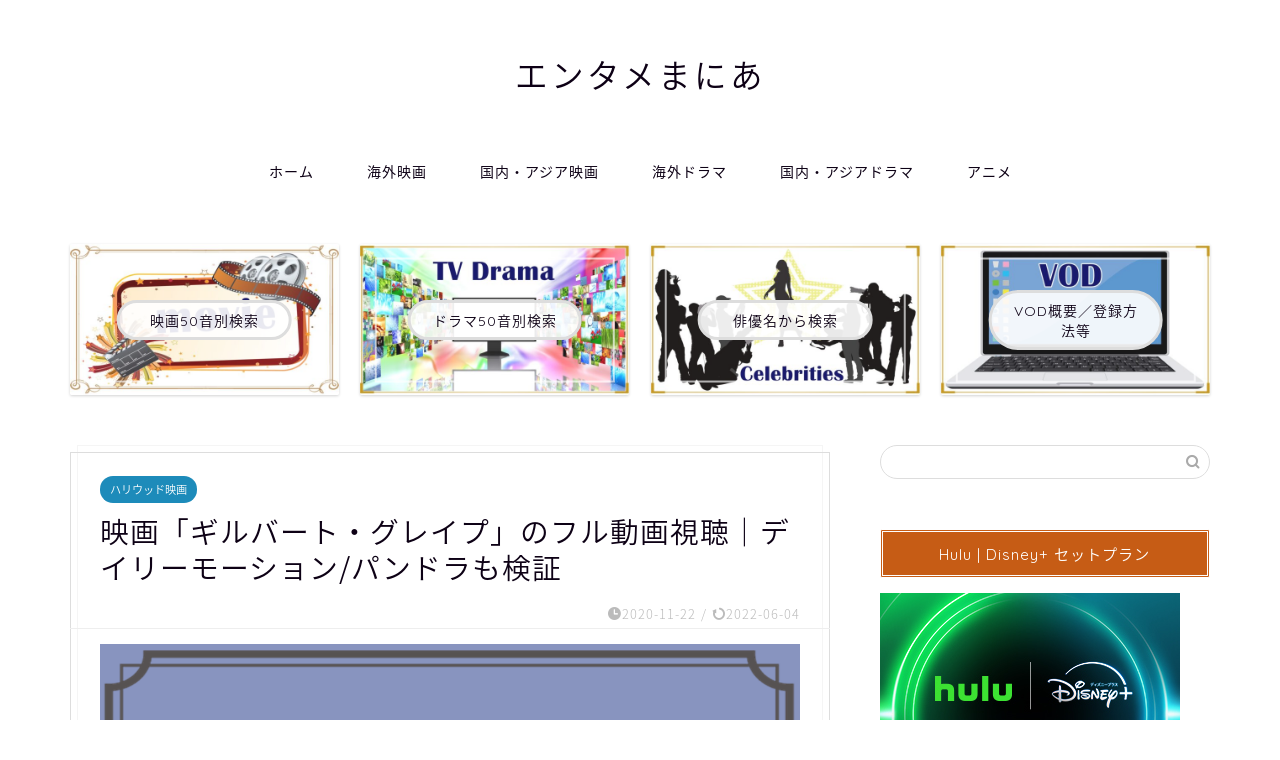

--- FILE ---
content_type: text/html; charset=UTF-8
request_url: https://www.bettelyrics.com/gilbert_grape/
body_size: 61000
content:
<!DOCTYPE html>
<html lang="ja">
<head prefix="og: http://ogp.me/ns# fb: http://ogp.me/ns/fb# article: http://ogp.me/ns/article#">
<meta charset="utf-8">
<meta http-equiv="X-UA-Compatible" content="IE=edge">
<meta name="viewport" content="width=device-width, initial-scale=1">
<!-- ここからOGP -->
<meta property="og:type" content="blog">
			<meta property="og:title" content="映画「ギルバート・グレイプ」の無料フル動画視聴｜デイリーモーション/パンドラも検証｜エンタメまにあ">
		<meta property="og:url" content="https://www.bettelyrics.com/gilbert_grape/">
			<meta property="og:description" content="若きジョニー・デップとディカプリオが共演した名作映画「ギルバート・グレイプ」を無料でフル視聴できるお勧めの動画配信サービス情報！洋画を見逃した方に、各動画配信サイトの配信情報や特徴・メリット、登録・解約、字幕/吹き替え・声優情報、あらすじ・キャスト情報などもご紹介しています。また、DailymotionやPandoraTV、無料ホームシアター、9tsuなどの危険性なども詳しく説明しています。">
						<meta property="og:image" content="https://www.bettelyrics.com/wp-content/uploads/2020/11/gilbert_grape.png">
	<meta property="og:site_name" content="エンタメまにあ">
<meta property="fb:admins" content="">
<meta name="twitter:card" content="summary">
<!-- ここまでOGP --> 

<meta name="description" itemprop="description" content="若きジョニー・デップとディカプリオが共演した名作映画「ギルバート・グレイプ」を無料でフル視聴できるお勧めの動画配信サービス情報！洋画を見逃した方に、各動画配信サイトの配信情報や特徴・メリット、登録・解約、字幕/吹き替え・声優情報、あらすじ・キャスト情報などもご紹介しています。また、DailymotionやPandoraTV、無料ホームシアター、9tsuなどの危険性なども詳しく説明しています。" >
<link rel="canonical" href="https://www.bettelyrics.com/gilbert_grape/">
<title>映画「ギルバート・グレイプ」の無料フル動画視聴｜デイリーモーション/パンドラも検証｜エンタメまにあ</title>
<meta name='robots' content='max-image-preview:large' />
	<style>img:is([sizes="auto" i], [sizes^="auto," i]) { contain-intrinsic-size: 3000px 1500px }</style>
	<link rel='dns-prefetch' href='//cdnjs.cloudflare.com' />
<link rel='dns-prefetch' href='//stats.wp.com' />
<link rel="alternate" type="application/rss+xml" title="エンタメまにあ &raquo; フィード" href="https://www.bettelyrics.com/feed/" />
<link rel="alternate" type="application/rss+xml" title="エンタメまにあ &raquo; コメントフィード" href="https://www.bettelyrics.com/comments/feed/" />
<link rel="alternate" type="application/rss+xml" title="エンタメまにあ &raquo; 映画「ギルバート・グレイプ」のフル動画視聴｜デイリーモーション/パンドラも検証 のコメントのフィード" href="https://www.bettelyrics.com/gilbert_grape/feed/" />
<script type="text/javascript">
/* <![CDATA[ */
window._wpemojiSettings = {"baseUrl":"https:\/\/s.w.org\/images\/core\/emoji\/16.0.1\/72x72\/","ext":".png","svgUrl":"https:\/\/s.w.org\/images\/core\/emoji\/16.0.1\/svg\/","svgExt":".svg","source":{"concatemoji":"https:\/\/www.bettelyrics.com\/wp-includes\/js\/wp-emoji-release.min.js?ver=6.8.3"}};
/*! This file is auto-generated */
!function(s,n){var o,i,e;function c(e){try{var t={supportTests:e,timestamp:(new Date).valueOf()};sessionStorage.setItem(o,JSON.stringify(t))}catch(e){}}function p(e,t,n){e.clearRect(0,0,e.canvas.width,e.canvas.height),e.fillText(t,0,0);var t=new Uint32Array(e.getImageData(0,0,e.canvas.width,e.canvas.height).data),a=(e.clearRect(0,0,e.canvas.width,e.canvas.height),e.fillText(n,0,0),new Uint32Array(e.getImageData(0,0,e.canvas.width,e.canvas.height).data));return t.every(function(e,t){return e===a[t]})}function u(e,t){e.clearRect(0,0,e.canvas.width,e.canvas.height),e.fillText(t,0,0);for(var n=e.getImageData(16,16,1,1),a=0;a<n.data.length;a++)if(0!==n.data[a])return!1;return!0}function f(e,t,n,a){switch(t){case"flag":return n(e,"\ud83c\udff3\ufe0f\u200d\u26a7\ufe0f","\ud83c\udff3\ufe0f\u200b\u26a7\ufe0f")?!1:!n(e,"\ud83c\udde8\ud83c\uddf6","\ud83c\udde8\u200b\ud83c\uddf6")&&!n(e,"\ud83c\udff4\udb40\udc67\udb40\udc62\udb40\udc65\udb40\udc6e\udb40\udc67\udb40\udc7f","\ud83c\udff4\u200b\udb40\udc67\u200b\udb40\udc62\u200b\udb40\udc65\u200b\udb40\udc6e\u200b\udb40\udc67\u200b\udb40\udc7f");case"emoji":return!a(e,"\ud83e\udedf")}return!1}function g(e,t,n,a){var r="undefined"!=typeof WorkerGlobalScope&&self instanceof WorkerGlobalScope?new OffscreenCanvas(300,150):s.createElement("canvas"),o=r.getContext("2d",{willReadFrequently:!0}),i=(o.textBaseline="top",o.font="600 32px Arial",{});return e.forEach(function(e){i[e]=t(o,e,n,a)}),i}function t(e){var t=s.createElement("script");t.src=e,t.defer=!0,s.head.appendChild(t)}"undefined"!=typeof Promise&&(o="wpEmojiSettingsSupports",i=["flag","emoji"],n.supports={everything:!0,everythingExceptFlag:!0},e=new Promise(function(e){s.addEventListener("DOMContentLoaded",e,{once:!0})}),new Promise(function(t){var n=function(){try{var e=JSON.parse(sessionStorage.getItem(o));if("object"==typeof e&&"number"==typeof e.timestamp&&(new Date).valueOf()<e.timestamp+604800&&"object"==typeof e.supportTests)return e.supportTests}catch(e){}return null}();if(!n){if("undefined"!=typeof Worker&&"undefined"!=typeof OffscreenCanvas&&"undefined"!=typeof URL&&URL.createObjectURL&&"undefined"!=typeof Blob)try{var e="postMessage("+g.toString()+"("+[JSON.stringify(i),f.toString(),p.toString(),u.toString()].join(",")+"));",a=new Blob([e],{type:"text/javascript"}),r=new Worker(URL.createObjectURL(a),{name:"wpTestEmojiSupports"});return void(r.onmessage=function(e){c(n=e.data),r.terminate(),t(n)})}catch(e){}c(n=g(i,f,p,u))}t(n)}).then(function(e){for(var t in e)n.supports[t]=e[t],n.supports.everything=n.supports.everything&&n.supports[t],"flag"!==t&&(n.supports.everythingExceptFlag=n.supports.everythingExceptFlag&&n.supports[t]);n.supports.everythingExceptFlag=n.supports.everythingExceptFlag&&!n.supports.flag,n.DOMReady=!1,n.readyCallback=function(){n.DOMReady=!0}}).then(function(){return e}).then(function(){var e;n.supports.everything||(n.readyCallback(),(e=n.source||{}).concatemoji?t(e.concatemoji):e.wpemoji&&e.twemoji&&(t(e.twemoji),t(e.wpemoji)))}))}((window,document),window._wpemojiSettings);
/* ]]> */
</script>
<style id='wp-emoji-styles-inline-css' type='text/css'>

	img.wp-smiley, img.emoji {
		display: inline !important;
		border: none !important;
		box-shadow: none !important;
		height: 1em !important;
		width: 1em !important;
		margin: 0 0.07em !important;
		vertical-align: -0.1em !important;
		background: none !important;
		padding: 0 !important;
	}
</style>
<link rel='stylesheet' id='wp-block-library-css' href='https://www.bettelyrics.com/wp-includes/css/dist/block-library/style.min.css?ver=6.8.3' type='text/css' media='all' />
<style id='classic-theme-styles-inline-css' type='text/css'>
/*! This file is auto-generated */
.wp-block-button__link{color:#fff;background-color:#32373c;border-radius:9999px;box-shadow:none;text-decoration:none;padding:calc(.667em + 2px) calc(1.333em + 2px);font-size:1.125em}.wp-block-file__button{background:#32373c;color:#fff;text-decoration:none}
</style>
<link rel='stylesheet' id='mediaelement-css' href='https://www.bettelyrics.com/wp-includes/js/mediaelement/mediaelementplayer-legacy.min.css?ver=4.2.17' type='text/css' media='all' />
<link rel='stylesheet' id='wp-mediaelement-css' href='https://www.bettelyrics.com/wp-includes/js/mediaelement/wp-mediaelement.min.css?ver=6.8.3' type='text/css' media='all' />
<style id='jetpack-sharing-buttons-style-inline-css' type='text/css'>
.jetpack-sharing-buttons__services-list{display:flex;flex-direction:row;flex-wrap:wrap;gap:0;list-style-type:none;margin:5px;padding:0}.jetpack-sharing-buttons__services-list.has-small-icon-size{font-size:12px}.jetpack-sharing-buttons__services-list.has-normal-icon-size{font-size:16px}.jetpack-sharing-buttons__services-list.has-large-icon-size{font-size:24px}.jetpack-sharing-buttons__services-list.has-huge-icon-size{font-size:36px}@media print{.jetpack-sharing-buttons__services-list{display:none!important}}.editor-styles-wrapper .wp-block-jetpack-sharing-buttons{gap:0;padding-inline-start:0}ul.jetpack-sharing-buttons__services-list.has-background{padding:1.25em 2.375em}
</style>
<style id='global-styles-inline-css' type='text/css'>
:root{--wp--preset--aspect-ratio--square: 1;--wp--preset--aspect-ratio--4-3: 4/3;--wp--preset--aspect-ratio--3-4: 3/4;--wp--preset--aspect-ratio--3-2: 3/2;--wp--preset--aspect-ratio--2-3: 2/3;--wp--preset--aspect-ratio--16-9: 16/9;--wp--preset--aspect-ratio--9-16: 9/16;--wp--preset--color--black: #000000;--wp--preset--color--cyan-bluish-gray: #abb8c3;--wp--preset--color--white: #ffffff;--wp--preset--color--pale-pink: #f78da7;--wp--preset--color--vivid-red: #cf2e2e;--wp--preset--color--luminous-vivid-orange: #ff6900;--wp--preset--color--luminous-vivid-amber: #fcb900;--wp--preset--color--light-green-cyan: #7bdcb5;--wp--preset--color--vivid-green-cyan: #00d084;--wp--preset--color--pale-cyan-blue: #8ed1fc;--wp--preset--color--vivid-cyan-blue: #0693e3;--wp--preset--color--vivid-purple: #9b51e0;--wp--preset--gradient--vivid-cyan-blue-to-vivid-purple: linear-gradient(135deg,rgba(6,147,227,1) 0%,rgb(155,81,224) 100%);--wp--preset--gradient--light-green-cyan-to-vivid-green-cyan: linear-gradient(135deg,rgb(122,220,180) 0%,rgb(0,208,130) 100%);--wp--preset--gradient--luminous-vivid-amber-to-luminous-vivid-orange: linear-gradient(135deg,rgba(252,185,0,1) 0%,rgba(255,105,0,1) 100%);--wp--preset--gradient--luminous-vivid-orange-to-vivid-red: linear-gradient(135deg,rgba(255,105,0,1) 0%,rgb(207,46,46) 100%);--wp--preset--gradient--very-light-gray-to-cyan-bluish-gray: linear-gradient(135deg,rgb(238,238,238) 0%,rgb(169,184,195) 100%);--wp--preset--gradient--cool-to-warm-spectrum: linear-gradient(135deg,rgb(74,234,220) 0%,rgb(151,120,209) 20%,rgb(207,42,186) 40%,rgb(238,44,130) 60%,rgb(251,105,98) 80%,rgb(254,248,76) 100%);--wp--preset--gradient--blush-light-purple: linear-gradient(135deg,rgb(255,206,236) 0%,rgb(152,150,240) 100%);--wp--preset--gradient--blush-bordeaux: linear-gradient(135deg,rgb(254,205,165) 0%,rgb(254,45,45) 50%,rgb(107,0,62) 100%);--wp--preset--gradient--luminous-dusk: linear-gradient(135deg,rgb(255,203,112) 0%,rgb(199,81,192) 50%,rgb(65,88,208) 100%);--wp--preset--gradient--pale-ocean: linear-gradient(135deg,rgb(255,245,203) 0%,rgb(182,227,212) 50%,rgb(51,167,181) 100%);--wp--preset--gradient--electric-grass: linear-gradient(135deg,rgb(202,248,128) 0%,rgb(113,206,126) 100%);--wp--preset--gradient--midnight: linear-gradient(135deg,rgb(2,3,129) 0%,rgb(40,116,252) 100%);--wp--preset--font-size--small: 13px;--wp--preset--font-size--medium: 20px;--wp--preset--font-size--large: 36px;--wp--preset--font-size--x-large: 42px;--wp--preset--spacing--20: 0.44rem;--wp--preset--spacing--30: 0.67rem;--wp--preset--spacing--40: 1rem;--wp--preset--spacing--50: 1.5rem;--wp--preset--spacing--60: 2.25rem;--wp--preset--spacing--70: 3.38rem;--wp--preset--spacing--80: 5.06rem;--wp--preset--shadow--natural: 6px 6px 9px rgba(0, 0, 0, 0.2);--wp--preset--shadow--deep: 12px 12px 50px rgba(0, 0, 0, 0.4);--wp--preset--shadow--sharp: 6px 6px 0px rgba(0, 0, 0, 0.2);--wp--preset--shadow--outlined: 6px 6px 0px -3px rgba(255, 255, 255, 1), 6px 6px rgba(0, 0, 0, 1);--wp--preset--shadow--crisp: 6px 6px 0px rgba(0, 0, 0, 1);}:where(.is-layout-flex){gap: 0.5em;}:where(.is-layout-grid){gap: 0.5em;}body .is-layout-flex{display: flex;}.is-layout-flex{flex-wrap: wrap;align-items: center;}.is-layout-flex > :is(*, div){margin: 0;}body .is-layout-grid{display: grid;}.is-layout-grid > :is(*, div){margin: 0;}:where(.wp-block-columns.is-layout-flex){gap: 2em;}:where(.wp-block-columns.is-layout-grid){gap: 2em;}:where(.wp-block-post-template.is-layout-flex){gap: 1.25em;}:where(.wp-block-post-template.is-layout-grid){gap: 1.25em;}.has-black-color{color: var(--wp--preset--color--black) !important;}.has-cyan-bluish-gray-color{color: var(--wp--preset--color--cyan-bluish-gray) !important;}.has-white-color{color: var(--wp--preset--color--white) !important;}.has-pale-pink-color{color: var(--wp--preset--color--pale-pink) !important;}.has-vivid-red-color{color: var(--wp--preset--color--vivid-red) !important;}.has-luminous-vivid-orange-color{color: var(--wp--preset--color--luminous-vivid-orange) !important;}.has-luminous-vivid-amber-color{color: var(--wp--preset--color--luminous-vivid-amber) !important;}.has-light-green-cyan-color{color: var(--wp--preset--color--light-green-cyan) !important;}.has-vivid-green-cyan-color{color: var(--wp--preset--color--vivid-green-cyan) !important;}.has-pale-cyan-blue-color{color: var(--wp--preset--color--pale-cyan-blue) !important;}.has-vivid-cyan-blue-color{color: var(--wp--preset--color--vivid-cyan-blue) !important;}.has-vivid-purple-color{color: var(--wp--preset--color--vivid-purple) !important;}.has-black-background-color{background-color: var(--wp--preset--color--black) !important;}.has-cyan-bluish-gray-background-color{background-color: var(--wp--preset--color--cyan-bluish-gray) !important;}.has-white-background-color{background-color: var(--wp--preset--color--white) !important;}.has-pale-pink-background-color{background-color: var(--wp--preset--color--pale-pink) !important;}.has-vivid-red-background-color{background-color: var(--wp--preset--color--vivid-red) !important;}.has-luminous-vivid-orange-background-color{background-color: var(--wp--preset--color--luminous-vivid-orange) !important;}.has-luminous-vivid-amber-background-color{background-color: var(--wp--preset--color--luminous-vivid-amber) !important;}.has-light-green-cyan-background-color{background-color: var(--wp--preset--color--light-green-cyan) !important;}.has-vivid-green-cyan-background-color{background-color: var(--wp--preset--color--vivid-green-cyan) !important;}.has-pale-cyan-blue-background-color{background-color: var(--wp--preset--color--pale-cyan-blue) !important;}.has-vivid-cyan-blue-background-color{background-color: var(--wp--preset--color--vivid-cyan-blue) !important;}.has-vivid-purple-background-color{background-color: var(--wp--preset--color--vivid-purple) !important;}.has-black-border-color{border-color: var(--wp--preset--color--black) !important;}.has-cyan-bluish-gray-border-color{border-color: var(--wp--preset--color--cyan-bluish-gray) !important;}.has-white-border-color{border-color: var(--wp--preset--color--white) !important;}.has-pale-pink-border-color{border-color: var(--wp--preset--color--pale-pink) !important;}.has-vivid-red-border-color{border-color: var(--wp--preset--color--vivid-red) !important;}.has-luminous-vivid-orange-border-color{border-color: var(--wp--preset--color--luminous-vivid-orange) !important;}.has-luminous-vivid-amber-border-color{border-color: var(--wp--preset--color--luminous-vivid-amber) !important;}.has-light-green-cyan-border-color{border-color: var(--wp--preset--color--light-green-cyan) !important;}.has-vivid-green-cyan-border-color{border-color: var(--wp--preset--color--vivid-green-cyan) !important;}.has-pale-cyan-blue-border-color{border-color: var(--wp--preset--color--pale-cyan-blue) !important;}.has-vivid-cyan-blue-border-color{border-color: var(--wp--preset--color--vivid-cyan-blue) !important;}.has-vivid-purple-border-color{border-color: var(--wp--preset--color--vivid-purple) !important;}.has-vivid-cyan-blue-to-vivid-purple-gradient-background{background: var(--wp--preset--gradient--vivid-cyan-blue-to-vivid-purple) !important;}.has-light-green-cyan-to-vivid-green-cyan-gradient-background{background: var(--wp--preset--gradient--light-green-cyan-to-vivid-green-cyan) !important;}.has-luminous-vivid-amber-to-luminous-vivid-orange-gradient-background{background: var(--wp--preset--gradient--luminous-vivid-amber-to-luminous-vivid-orange) !important;}.has-luminous-vivid-orange-to-vivid-red-gradient-background{background: var(--wp--preset--gradient--luminous-vivid-orange-to-vivid-red) !important;}.has-very-light-gray-to-cyan-bluish-gray-gradient-background{background: var(--wp--preset--gradient--very-light-gray-to-cyan-bluish-gray) !important;}.has-cool-to-warm-spectrum-gradient-background{background: var(--wp--preset--gradient--cool-to-warm-spectrum) !important;}.has-blush-light-purple-gradient-background{background: var(--wp--preset--gradient--blush-light-purple) !important;}.has-blush-bordeaux-gradient-background{background: var(--wp--preset--gradient--blush-bordeaux) !important;}.has-luminous-dusk-gradient-background{background: var(--wp--preset--gradient--luminous-dusk) !important;}.has-pale-ocean-gradient-background{background: var(--wp--preset--gradient--pale-ocean) !important;}.has-electric-grass-gradient-background{background: var(--wp--preset--gradient--electric-grass) !important;}.has-midnight-gradient-background{background: var(--wp--preset--gradient--midnight) !important;}.has-small-font-size{font-size: var(--wp--preset--font-size--small) !important;}.has-medium-font-size{font-size: var(--wp--preset--font-size--medium) !important;}.has-large-font-size{font-size: var(--wp--preset--font-size--large) !important;}.has-x-large-font-size{font-size: var(--wp--preset--font-size--x-large) !important;}
:where(.wp-block-post-template.is-layout-flex){gap: 1.25em;}:where(.wp-block-post-template.is-layout-grid){gap: 1.25em;}
:where(.wp-block-columns.is-layout-flex){gap: 2em;}:where(.wp-block-columns.is-layout-grid){gap: 2em;}
:root :where(.wp-block-pullquote){font-size: 1.5em;line-height: 1.6;}
</style>
<link rel='stylesheet' id='contact-form-7-css' href='https://www.bettelyrics.com/wp-content/plugins/contact-form-7/includes/css/styles.css?ver=6.1.3' type='text/css' media='all' />
<link rel='stylesheet' id='pz-linkcard-css-css' href='//www.bettelyrics.com/wp-content/uploads/pz-linkcard/style/style.min.css?ver=2.5.7.2.4' type='text/css' media='all' />
<link rel='stylesheet' id='font-awesome-css' href='https://www.bettelyrics.com/wp-content/plugins/smooth-scroll-up/css/font-awesome.min.css?ver=4.6.3' type='text/css' media='all' />
<link rel='stylesheet' id='scrollup-css-css' href='https://www.bettelyrics.com/wp-content/plugins/smooth-scroll-up/css/scrollup.css?ver=6.8.3' type='text/css' media='all' />
<link rel='stylesheet' id='toc-screen-css' href='https://www.bettelyrics.com/wp-content/plugins/table-of-contents-plus/screen.min.css?ver=2411.1' type='text/css' media='all' />
<style id='toc-screen-inline-css' type='text/css'>
div#toc_container ul li {font-size: 70%;}
</style>
<link rel='stylesheet' id='parent-style-css' href='https://www.bettelyrics.com/wp-content/themes/jin/style.css?ver=6.8.3' type='text/css' media='all' />
<link rel='stylesheet' id='theme-style-css' href='https://www.bettelyrics.com/wp-content/themes/jin-child/style.css?ver=6.8.3' type='text/css' media='all' />
<link rel='stylesheet' id='swiper-style-css' href='https://cdnjs.cloudflare.com/ajax/libs/Swiper/4.0.7/css/swiper.min.css?ver=6.8.3' type='text/css' media='all' />
<link rel='stylesheet' id='tablepress-default-css' href='https://www.bettelyrics.com/wp-content/plugins/tablepress/css/build/default.css?ver=3.2.5' type='text/css' media='all' />
<link rel='stylesheet' id='wp-associate-post-r2-css' href='https://www.bettelyrics.com/wp-content/plugins/wp-associate-post-r2/css/skin-standard.css?ver=5.0.1' type='text/css' media='all' />
<link rel='stylesheet' id='carat-css' href='https://www.bettelyrics.com/wp-content/plugins/carat/css/style_carat.css?ver=6.8.3' type='text/css' media='all' />
<script type="text/javascript" src="https://www.bettelyrics.com/wp-includes/js/jquery/jquery.min.js?ver=3.7.1" id="jquery-core-js"></script>
<script type="text/javascript" src="https://www.bettelyrics.com/wp-includes/js/jquery/jquery-migrate.min.js?ver=3.4.1" id="jquery-migrate-js"></script>
<script type="text/javascript" id="copyright_proof_live-js-extra">
/* <![CDATA[ */
var dprv_js_bridge = {"record_IP":"off","site_url":"https:\/\/www.bettelyrics.com","ajax_url":"https:\/\/www.bettelyrics.com\/wp-admin\/admin-ajax.php","noRightClickMessage":"","attributeCaption":"Attributions - owner(s) of some content"};
/* ]]> */
</script>
<script type="text/javascript" src="https://www.bettelyrics.com/wp-content/plugins/digiproveblog/copyright_proof_live.js?ver=4.16" id="copyright_proof_live-js"></script>
<link rel="https://api.w.org/" href="https://www.bettelyrics.com/wp-json/" /><link rel="alternate" title="JSON" type="application/json" href="https://www.bettelyrics.com/wp-json/wp/v2/posts/3107" /><link rel='shortlink' href='https://www.bettelyrics.com/?p=3107' />
<link rel="alternate" title="oEmbed (JSON)" type="application/json+oembed" href="https://www.bettelyrics.com/wp-json/oembed/1.0/embed?url=https%3A%2F%2Fwww.bettelyrics.com%2Fgilbert_grape%2F" />
<link rel="alternate" title="oEmbed (XML)" type="text/xml+oembed" href="https://www.bettelyrics.com/wp-json/oembed/1.0/embed?url=https%3A%2F%2Fwww.bettelyrics.com%2Fgilbert_grape%2F&#038;format=xml" />
	<style type="text/css">	.dprv{border-collapse:collapse;border-spacing:0px;border:0px;border-style:solid;padding:0px;}
									.dprv tr td{border:0px;padding:0px;}
			</style>	<style>img#wpstats{display:none}</style>
			<style type="text/css">
		#wrapper {
			background-color: #ffffff;
			background-image: url();
					}

		.related-entry-headline-text span:before,
		#comment-title span:before,
		#reply-title span:before {
			background-color: #c65c15;
			border-color: #c65c15 !important;
		}

		#breadcrumb:after,
		#page-top a {
			background-color: #c65c15;
		}

		footer {
			background-color: #c65c15;
		}

		.footer-inner a,
		#copyright,
		#copyright-center {
			border-color: #ffffff !important;
			color: #ffffff !important;
		}

		#footer-widget-area {
			border-color: #ffffff !important;
		}

		.page-top-footer a {
			color: #c65c15 !important;
		}

		#breadcrumb ul li,
		#breadcrumb ul li a {
			color: #c65c15 !important;
		}

		body,
		a,
		a:link,
		a:visited,
		.my-profile,
		.widgettitle,
		.tabBtn-mag label {
			color: #0d0015;
		}

		a:hover {
			color: #dd0202;
		}

		.widget_nav_menu ul>li>a:before,
		.widget_categories ul>li>a:before,
		.widget_pages ul>li>a:before,
		.widget_recent_entries ul>li>a:before,
		.widget_archive ul>li>a:before,
		.widget_archive form:after,
		.widget_categories form:after,
		.widget_nav_menu ul>li>ul.sub-menu>li>a:before,
		.widget_categories ul>li>.children>li>a:before,
		.widget_pages ul>li>.children>li>a:before,
		.widget_nav_menu ul>li>ul.sub-menu>li>ul.sub-menu li>a:before,
		.widget_categories ul>li>.children>li>.children li>a:before,
		.widget_pages ul>li>.children>li>.children li>a:before {
			color: #c65c15;
		}

		.widget_nav_menu ul .sub-menu .sub-menu li a:before {
			background-color: #0d0015 !important;
		}

		.d--labeling-act-border {
			border-color: rgba(13, 0, 21, 0.18);
		}

		.c--labeling-act.d--labeling-act-solid {
			background-color: rgba(13, 0, 21, 0.06);
		}

		.a--labeling-act {
			color: rgba(13, 0, 21, 0.6);
		}

		.a--labeling-small-act span {
			background-color: rgba(13, 0, 21, 0.21);
		}

		.c--labeling-act.d--labeling-act-strong {
			background-color: rgba(13, 0, 21, 0.045);
		}

		.d--labeling-act-strong .a--labeling-act {
			color: rgba(13, 0, 21, 0.75);
		}


		footer .footer-widget,
		footer .footer-widget a,
		footer .footer-widget ul li,
		.footer-widget.widget_nav_menu ul>li>a:before,
		.footer-widget.widget_categories ul>li>a:before,
		.footer-widget.widget_recent_entries ul>li>a:before,
		.footer-widget.widget_pages ul>li>a:before,
		.footer-widget.widget_archive ul>li>a:before,
		footer .widget_tag_cloud .tagcloud a:before {
			color: #ffffff !important;
			border-color: #ffffff !important;
		}

		footer .footer-widget .widgettitle {
			color: #ffffff !important;
			border-color: #1d30c4 !important;
		}

		footer .widget_nav_menu ul .children .children li a:before,
		footer .widget_categories ul .children .children li a:before,
		footer .widget_nav_menu ul .sub-menu .sub-menu li a:before {
			background-color: #ffffff !important;
		}

		#drawernav a:hover,
		.post-list-title,
		#prev-next p,
		#toc_container .toc_list li a {
			color: #0d0015 !important;
		}

		#header-box {
			background-color: #ffffff;
		}

		@media (min-width: 768px) {

			#header-box .header-box10-bg:before,
			#header-box .header-box11-bg:before {
				border-radius: 2px;
			}
		}

		@media (min-width: 768px) {
			.top-image-meta {
				margin-top: calc(50px - 30px);
			}
		}

		@media (min-width: 1200px) {
			.top-image-meta {
				margin-top: calc(50px);
			}
		}

		.pickup-contents:before {
			background-color: #ffffff !important;
		}

		.main-image-text {
			color: #555555;
		}

		.main-image-text-sub {
			color: #555555;
		}

		@media (min-width: 481px) {
			#site-info {
				padding-top: 50px !important;
				padding-bottom: 50px !important;
			}
		}

		#site-info span a {
			color: #0d0015 !important;
		}

		#headmenu .headsns .line a svg {
			fill: #000000 !important;
		}

		#headmenu .headsns a,
		#headmenu {
			color: #000000 !important;
			border-color: #000000 !important;
		}

		.profile-follow .line-sns a svg {
			fill: #c65c15 !important;
		}

		.profile-follow .line-sns a:hover svg {
			fill: #1d30c4 !important;
		}

		.profile-follow a {
			color: #c65c15 !important;
			border-color: #c65c15 !important;
		}

		.profile-follow a:hover,
		#headmenu .headsns a:hover {
			color: #1d30c4 !important;
			border-color: #1d30c4 !important;
		}

		.search-box:hover {
			color: #1d30c4 !important;
			border-color: #1d30c4 !important;
		}

		#header #headmenu .headsns .line a:hover svg {
			fill: #1d30c4 !important;
		}

		.cps-icon-bar,
		#navtoggle:checked+.sp-menu-open .cps-icon-bar {
			background-color: #0d0015;
		}

		#nav-container {
			background-color: #ffffff;
		}

		.menu-box .menu-item svg {
			fill: #0d0015;
		}

		#drawernav ul.menu-box>li>a,
		#drawernav2 ul.menu-box>li>a,
		#drawernav3 ul.menu-box>li>a,
		#drawernav4 ul.menu-box>li>a,
		#drawernav5 ul.menu-box>li>a,
		#drawernav ul.menu-box>li.menu-item-has-children:after,
		#drawernav2 ul.menu-box>li.menu-item-has-children:after,
		#drawernav3 ul.menu-box>li.menu-item-has-children:after,
		#drawernav4 ul.menu-box>li.menu-item-has-children:after,
		#drawernav5 ul.menu-box>li.menu-item-has-children:after {
			color: #0d0015 !important;
		}

		#drawernav ul.menu-box li a,
		#drawernav2 ul.menu-box li a,
		#drawernav3 ul.menu-box li a,
		#drawernav4 ul.menu-box li a,
		#drawernav5 ul.menu-box li a {
			font-size: 14px !important;
		}

		#drawernav3 ul.menu-box>li {
			color: #0d0015 !important;
		}

		#drawernav4 .menu-box>.menu-item>a:after,
		#drawernav3 .menu-box>.menu-item>a:after,
		#drawernav .menu-box>.menu-item>a:after {
			background-color: #0d0015 !important;
		}

		#drawernav2 .menu-box>.menu-item:hover,
		#drawernav5 .menu-box>.menu-item:hover {
			border-top-color: #c65c15 !important;
		}

		.cps-info-bar a {
			background-color: #ffcd44 !important;
		}

		@media (min-width: 768px) {
			.post-list-mag .post-list-item:not(:nth-child(2n)) {
				margin-right: 2.6%;
			}
		}

		@media (min-width: 768px) {

			#tab-1:checked~.tabBtn-mag li [for="tab-1"]:after,
			#tab-2:checked~.tabBtn-mag li [for="tab-2"]:after,
			#tab-3:checked~.tabBtn-mag li [for="tab-3"]:after,
			#tab-4:checked~.tabBtn-mag li [for="tab-4"]:after {
				border-top-color: #c65c15 !important;
			}

			.tabBtn-mag label {
				border-bottom-color: #c65c15 !important;
			}
		}

		#tab-1:checked~.tabBtn-mag li [for="tab-1"],
		#tab-2:checked~.tabBtn-mag li [for="tab-2"],
		#tab-3:checked~.tabBtn-mag li [for="tab-3"],
		#tab-4:checked~.tabBtn-mag li [for="tab-4"],
		#prev-next a.next:after,
		#prev-next a.prev:after,
		.more-cat-button a:hover span:before {
			background-color: #c65c15 !important;
		}


		.swiper-slide .post-list-cat,
		.post-list-mag .post-list-cat,
		.post-list-mag3col .post-list-cat,
		.post-list-mag-sp1col .post-list-cat,
		.swiper-pagination-bullet-active,
		.pickup-cat,
		.post-list .post-list-cat,
		#breadcrumb .bcHome a:hover span:before,
		.popular-item:nth-child(1) .pop-num,
		.popular-item:nth-child(2) .pop-num,
		.popular-item:nth-child(3) .pop-num {
			background-color: #1d30c4 !important;
		}

		.sidebar-btn a,
		.profile-sns-menu {
			background-color: #1d30c4 !important;
		}

		.sp-sns-menu a,
		.pickup-contents-box a:hover .pickup-title {
			border-color: #c65c15 !important;
			color: #c65c15 !important;
		}

		.pro-line svg {
			fill: #c65c15 !important;
		}

		.cps-post-cat a,
		.meta-cat,
		.popular-cat {
			background-color: #1d30c4 !important;
			border-color: #1d30c4 !important;
		}

		.tagicon,
		.tag-box a,
		#toc_container .toc_list>li,
		#toc_container .toc_title {
			color: #c65c15 !important;
		}

		.widget_tag_cloud a::before {
			color: #0d0015 !important;
		}

		.tag-box a,
		#toc_container:before {
			border-color: #c65c15 !important;
		}

		.cps-post-cat a:hover {
			color: #dd0202 !important;
		}

		.pagination li:not([class*="current"]) a:hover,
		.widget_tag_cloud a:hover {
			background-color: #c65c15 !important;
		}

		.pagination li:not([class*="current"]) a:hover {
			opacity: 0.5 !important;
		}

		.pagination li.current a {
			background-color: #c65c15 !important;
			border-color: #c65c15 !important;
		}

		.nextpage a:hover span {
			color: #c65c15 !important;
			border-color: #c65c15 !important;
		}

		.cta-content:before {
			background-color: #393542 !important;
		}

		.cta-text,
		.info-title {
			color: #ffffff !important;
		}

		#footer-widget-area.footer_style1 .widgettitle {
			border-color: #1d30c4 !important;
		}

		.sidebar_style1 .widgettitle,
		.sidebar_style5 .widgettitle {
			border-color: #c65c15 !important;
		}

		.sidebar_style2 .widgettitle,
		.sidebar_style4 .widgettitle,
		.sidebar_style6 .widgettitle,
		#home-bottom-widget .widgettitle,
		#home-top-widget .widgettitle,
		#post-bottom-widget .widgettitle,
		#post-top-widget .widgettitle {
			background-color: #c65c15 !important;
		}

		#home-bottom-widget .widget_search .search-box input[type="submit"],
		#home-top-widget .widget_search .search-box input[type="submit"],
		#post-bottom-widget .widget_search .search-box input[type="submit"],
		#post-top-widget .widget_search .search-box input[type="submit"] {
			background-color: #1d30c4 !important;
		}

		.tn-logo-size {
			font-size: 240% !important;
		}

		@media (min-width: 481px) {
			.tn-logo-size img {
				width: calc(240%*0.5) !important;
			}
		}

		@media (min-width: 768px) {
			.tn-logo-size img {
				width: calc(240%*2.2) !important;
			}
		}

		@media (min-width: 1200px) {
			.tn-logo-size img {
				width: 240% !important;
			}
		}

		.sp-logo-size {
			font-size: 120% !important;
		}

		.sp-logo-size img {
			width: 120% !important;
		}

		.cps-post-main ul>li:before,
		.cps-post-main ol>li:before {
			background-color: #1d30c4 !important;
		}

		.profile-card .profile-title {
			background-color: #c65c15 !important;
		}

		.profile-card {
			border-color: #c65c15 !important;
		}

		.cps-post-main a {
			color: #0000de;
		}

		.cps-post-main .marker {
			background: -webkit-linear-gradient(transparent 60%, #e2a7cb 0%);
			background: linear-gradient(transparent 60%, #e2a7cb 0%);
		}

		.cps-post-main .marker2 {
			background: -webkit-linear-gradient(transparent 60%, #7fe8be 0%);
			background: linear-gradient(transparent 60%, #7fe8be 0%);
		}

		.cps-post-main .jic-sc {
			color: #e9546b;
		}


		.simple-box1 {
			border-color: #f79bb1 !important;
		}

		.simple-box2 {
			border-color: #f2bf7d !important;
		}

		.simple-box3 {
			border-color: #b5e28a !important;
		}

		.simple-box4 {
			border-color: #7badd8 !important;
		}

		.simple-box4:before {
			background-color: #7badd8;
		}

		.simple-box5 {
			border-color: #e896c7 !important;
		}

		.simple-box5:before {
			background-color: #e896c7;
		}

		.simple-box6 {
			background-color: #fffdef !important;
		}

		.simple-box7 {
			border-color: #def1f9 !important;
		}

		.simple-box7:before {
			background-color: #def1f9 !important;
		}

		.simple-box8 {
			border-color: #96ddc1 !important;
		}

		.simple-box8:before {
			background-color: #96ddc1 !important;
		}

		.simple-box9:before {
			background-color: #e1c0e8 !important;
		}

		.simple-box9:after {
			border-color: #e1c0e8 #e1c0e8 #fff #fff !important;
		}

		.kaisetsu-box1:before,
		.kaisetsu-box1-title {
			background-color: #ffb49e !important;
		}

		.kaisetsu-box2 {
			border-color: #67dbcb !important;
		}

		.kaisetsu-box2-title {
			background-color: #67dbcb !important;
		}

		.kaisetsu-box4 {
			border-color: #ea91a9 !important;
		}

		.kaisetsu-box4-title {
			background-color: #ea91a9 !important;
		}

		.kaisetsu-box5:before {
			background-color: #3cc475 !important;
		}

		.kaisetsu-box5-title {
			background-color: #3cc475 !important;
		}

		.concept-box1 {
			border-color: #d84361 !important;
		}

		.concept-box1:after {
			background-color: #d84361 !important;
		}

		.concept-box1:before {
			content: "ポイント" !important;
			color: #d84361 !important;
		}

		.concept-box2 {
			border-color: #f7cf6a !important;
		}

		.concept-box2:after {
			background-color: #f7cf6a !important;
		}

		.concept-box2:before {
			content: "注意点" !important;
			color: #f7cf6a !important;
		}

		.concept-box3 {
			border-color: #86cee8 !important;
		}

		.concept-box3:after {
			background-color: #86cee8 !important;
		}

		.concept-box3:before {
			content: "良い例" !important;
			color: #86cee8 !important;
		}

		.concept-box4 {
			border-color: #ed8989 !important;
		}

		.concept-box4:after {
			background-color: #ed8989 !important;
		}

		.concept-box4:before {
			content: "悪い例" !important;
			color: #ed8989 !important;
		}

		.concept-box5 {
			border-color: #af8f00 !important;
		}

		.concept-box5:after {
			background-color: #af8f00 !important;
		}

		.concept-box5:before {
			content: "参考" !important;
			color: #af8f00 !important;
		}

		.concept-box6 {
			border-color: #8eaced !important;
		}

		.concept-box6:after {
			background-color: #8eaced !important;
		}

		.concept-box6:before {
			content: "メモ" !important;
			color: #8eaced !important;
		}

		.innerlink-box1,
		.blog-card {
			border-color: #c13917 !important;
		}

		.innerlink-box1-title {
			background-color: #c13917 !important;
			border-color: #c13917 !important;
		}

		.innerlink-box1:before,
		.blog-card-hl-box {
			background-color: #c13917 !important;
		}

		.jin-ac-box01-title::after {
			color: #c65c15;
		}

		.color-button01 a,
		.color-button01 a:hover,
		.color-button01:before {
			background-color: #f2855e !important;
		}

		.top-image-btn-color a,
		.top-image-btn-color a:hover,
		.top-image-btn-color:before {
			background-color: #ffcd44 !important;
		}

		.color-button02 a,
		.color-button02 a:hover,
		.color-button02:before {
			background-color: #62bbc9 !important;
		}

		.color-button01-big a,
		.color-button01-big a:hover,
		.color-button01-big:before {
			background-color: #56bf83 !important;
		}

		.color-button01-big a,
		.color-button01-big:before {
			border-radius: 10px !important;
		}

		.color-button01-big a {
			padding-top: 15px !important;
			padding-bottom: 15px !important;
		}

		.color-button02-big a,
		.color-button02-big a:hover,
		.color-button02-big:before {
			background-color: #e85f5f !important;
		}

		.color-button02-big a,
		.color-button02-big:before {
			border-radius: 10px !important;
		}

		.color-button02-big a {
			padding-top: 15px !important;
			padding-bottom: 15px !important;
		}

		.color-button01-big {
			width: 80% !important;
		}

		.color-button02-big {
			width: 80% !important;
		}

		.top-image-btn-color:before,
		.wide-layout ul li .color-button01:before,
		.wide-layout ul li .color-button02:before,
		.color-button01:before,
		.color-button02:before,
		.color-button01-big:before,
		.color-button02-big:before {
			display: none;
		}

		.top-image-btn-color a:hover,
		.color-button01 a:hover,
		.color-button02 a:hover,
		.color-button01-big a:hover,
		.color-button02-big a:hover {
			-webkit-transform: translateY(2px);
			transform: translateY(2px);
			-webkit-filter: brightness(1.05);
			filter: brightness(1.05);
			opacity: 1;
		}

		.h2-style01 h2,
		.h2-style02 h2:before,
		.h2-style03 h2,
		.h2-style04 h2:before,
		.h2-style05 h2,
		.h2-style07 h2:before,
		.h2-style07 h2:after,
		.h3-style03 h3:before,
		.h3-style02 h3:before,
		.h3-style05 h3:before,
		.h3-style07 h3:before,
		.h2-style08 h2:after,
		.h2-style10 h2:before,
		.h2-style10 h2:after,
		.h3-style02 h3:after,
		.h4-style02 h4:before {
			background-color: #c65c15 !important;
		}

		.h3-style01 h3,
		.h3-style04 h3,
		.h3-style05 h3,
		.h3-style06 h3,
		.h4-style01 h4,
		.h2-style02 h2,
		.h2-style08 h2,
		.h2-style08 h2:before,
		.h2-style09 h2,
		.h4-style03 h4 {
			border-color: #c65c15 !important;
		}

		.h2-style05 h2:before {
			border-top-color: #c65c15 !important;
		}

		.h2-style06 h2:before,
		.sidebar_style3 .widgettitle:after {
			background-image: linear-gradient(-45deg,
					transparent 25%,
					#c65c15 25%,
					#c65c15 50%,
					transparent 50%,
					transparent 75%,
					#c65c15 75%,
					#c65c15);
		}

		.jin-h2-icons.h2-style02 h2 .jic:before,
		.jin-h2-icons.h2-style04 h2 .jic:before,
		.jin-h2-icons.h2-style06 h2 .jic:before,
		.jin-h2-icons.h2-style07 h2 .jic:before,
		.jin-h2-icons.h2-style08 h2 .jic:before,
		.jin-h2-icons.h2-style09 h2 .jic:before,
		.jin-h2-icons.h2-style10 h2 .jic:before,
		.jin-h3-icons.h3-style01 h3 .jic:before,
		.jin-h3-icons.h3-style02 h3 .jic:before,
		.jin-h3-icons.h3-style03 h3 .jic:before,
		.jin-h3-icons.h3-style04 h3 .jic:before,
		.jin-h3-icons.h3-style05 h3 .jic:before,
		.jin-h3-icons.h3-style06 h3 .jic:before,
		.jin-h3-icons.h3-style07 h3 .jic:before,
		.jin-h4-icons.h4-style01 h4 .jic:before,
		.jin-h4-icons.h4-style02 h4 .jic:before,
		.jin-h4-icons.h4-style03 h4 .jic:before,
		.jin-h4-icons.h4-style04 h4 .jic:before {
			color: #c65c15;
		}

		@media all and (-ms-high-contrast:none) {

			*::-ms-backdrop,
			.color-button01:before,
			.color-button02:before,
			.color-button01-big:before,
			.color-button02-big:before {
				background-color: #595857 !important;
			}
		}

		.jin-lp-h2 h2,
		.jin-lp-h2 h2 {
			background-color: transparent !important;
			border-color: transparent !important;
			color: #0d0015 !important;
		}

		.jincolumn-h3style2 {
			border-color: #c65c15 !important;
		}

		.jinlph2-style1 h2:first-letter {
			color: #c65c15 !important;
		}

		.jinlph2-style2 h2,
		.jinlph2-style3 h2 {
			border-color: #c65c15 !important;
		}

		.jin-photo-title .jin-fusen1-down,
		.jin-photo-title .jin-fusen1-even,
		.jin-photo-title .jin-fusen1-up {
			border-left-color: #c65c15;
		}

		.jin-photo-title .jin-fusen2,
		.jin-photo-title .jin-fusen3 {
			background-color: #c65c15;
		}

		.jin-photo-title .jin-fusen2:before,
		.jin-photo-title .jin-fusen3:before {
			border-top-color: #c65c15;
		}

		.has-huge-font-size {
			font-size: 42px !important;
		}

		.has-large-font-size {
			font-size: 36px !important;
		}

		.has-medium-font-size {
			font-size: 20px !important;
		}

		.has-normal-font-size {
			font-size: 16px !important;
		}

		.has-small-font-size {
			font-size: 13px !important;
		}
	</style>
    <style type="text/css">

        /*<!-- CARAT専用ボックスデザイン  -->*/
        .cat_kaisetsu01{
            border-color:#a8dba8!important;
        }
        .cat_kaisetsu_box{
            background-color: #a8dba8!important; 
        }
        .cat_kaisetsu_box::after{
            border-top:9px solid #a8dba8!important;
        }
        .cat_maru01{
            border-color: #21bdce!important;
        }
        .cat_maru_box span{
            background-color: #21bdce!important;
        }
        .cat_dot01{
            background-color: #e0ffe1!important;
        }
        .cat_stitch01{
            background-color:#d9f4f0!important;
            box-shadow:0 0 0 8px #d9f4f0!important;
        }
        .cat_fusen01{
            border-color: #69e5ab!important;
        }
        .cat_fusen01 .cat_fusen_box{
            border-left: 20px solid #69e5ab!important;
        }
        .cat_fusen02{
            border: 2px solid #d3be83!important;
        }

        #post-bottom-widget .carat_item_links .widgettitle:after,
        #post-top-widget .carat_item_links .widgettitle:after,
        #home-top-widget .carat_item_links .widgettitle:after,
        #home-bottom-widget .carat_item_links .widgettitle:after{
            background-color: #c65c15;
        }
        .cat_icon_box span{
            background-color: #c65c15;
        }
        .cat_icon01 .cat_icon_box{
            color: #c65c15;
        }
        .sidebar_style1 .widgettitle,
        .sidebar_style5 .widgettitle{
            border-color: #c65c15!important;
        }
        .sidebar_style2 .widgettitle,
        .sidebar_style4 .widgettitle,
        .sidebar_style6 .widgettitle{
            background-color: #c65c15!important;
        }
        .sidebar_style7 .widgettitle{
            background-color: #fff!important;
            border-color: #c65c15!important;
        }
        .sidebar_style7 .widgettitle::before,
        .sidebar_style7 .widgettitle::after{
            border-color: #c65c15!important;
        }
        .sidebar_style8 .widgettitle{
            background-color: #fff!important;
            border-color: #c65c15!important;
        }
        .sidebar_style8 .widgettitle::before,
        .sidebar_style8 .widgettitle::after{
            border-color: #c65c15!important;
        }
        .sidebar_style9 .widgettitle{
            background-color: #fff!important;
        }
        .sidebar_style9 .widget::before{
            background-color: #c65c15!important;
        }
        .sidebar_style9 .widget::after{
            border-color: transparent #c65c15!important;
        }
        .sidebar_style10 .widgettitle{
            background-color: #fff!important;
        }

        /*スマホスライドメニューのデザインカスタマイズ*/
        

        /*サイドバーデザインカスタマイズ*/

                #breadcrumb:after{
            background-color: #ffcd44!important;
        }
        #breadcrumb ul li,#breadcrumb ul li a,#breadcrumb ul li span, #breadcrumb ul li a span{
            color: #111111!important;
        }
        #breadcrumb .fa-home.space-i{
            color: #111111!important;
        }
        #breadcrumb ul li svg{
            color: #111111!important;
        }
        .menu-box .svg-inline--fa{
            color: #c65c15!important;
            margin-right: 5px;
        }
        #drawernav ul.menu-box li.menu-item a:after{
            background:#c65c15!important; 
        }
        #footer-widget-area.footer_style1 #footer-widget-center1 .widget_archive ul li a:hover, #footer-widget-area.footer_style1 #footer-widget-center1 .widget_categories ul li a:hover, #footer-widget-area.footer_style1 #footer-widget-center1 .widget_pages ul li a:hover, #footer-widget-area.footer_style1 #footer-widget-center1 .widget_nav_menu ul li a:hover, #footer-widget-area.footer_style1 #footer-widget-center2 .widget_archive ul li a:hover, #footer-widget-area.footer_style1 #footer-widget-center2 .widget_categories ul li a:hover, #footer-widget-area.footer_style1 #footer-widget-center2 .widget_pages ul li a:hover, #footer-widget-area.footer_style1 #footer-widget-center2 .widget_nav_menu ul li a:hover{
            color: #e2bb4d!important;
        }
        #footer-widget-area.footer_style1 #footer-widget-left .widget_archive ul li a:hover, #footer-widget-area.footer_style1 #footer-widget-left .widget_categories ul li a:hover, #footer-widget-area.footer_style1 #footer-widget-left .widget_pages ul li a:hover, #footer-widget-area.footer_style1 #footer-widget-left .widget_nav_menu ul li a:hover, #footer-widget-area.footer_style1 #footer-widget-center1 .widget_archive ul li a:hover, #footer-widget-area.footer_style1 #footer-widget-center1 .widget_categories ul li a:hover, #footer-widget-area.footer_style1 #footer-widget-center1 .widget_pages ul li a:hover, #footer-widget-area.footer_style1 #footer-widget-center1 .widget_nav_menu ul li a:hover, #footer-widget-area.footer_style1 #footer-widget-center2 .widget_archive ul li a:hover, #footer-widget-area.footer_style1 #footer-widget-center2 .widget_categories ul li a:hover, #footer-widget-area.footer_style1 #footer-widget-center2 .widget_pages ul li a:hover, #footer-widget-area.footer_style1 #footer-widget-center2 .widget_nav_menu ul li a:hover, #footer-widget-area.footer_style1 #footer-widget-right .widget_archive ul li a:hover, #footer-widget-area.footer_style1 #footer-widget-right .widget_categories ul li a:hover, #footer-widget-area.footer_style1 #footer-widget-right .widget_pages ul li a:hover, #footer-widget-area.footer_style1 #footer-widget-right .widget_nav_menu ul li a:hover{
            color: #e2bb4d!important;
        }
        .widget_categories ul li a:hover .count, .widget_archive ul li a:hover .count{
            background: #e2bb4d!important;
            border-color: #e2bb4d!important;
        }
        #main-contents-one .toppost-list-box .post-list-mag .post-list-item:hover .post-list-inner .post-list-thumb::before{
            color: #c65c15!important;
        }
        .sidebar_style10 .widgettitle::before{
            border-color: #1d30c4        }
        .header-style4-animate #drawernav nav.fixed-content ul.menu-box li.menu-item ul.sub-menu li.menu-item a:hover, .header-style3-animate #drawernav nav.fixed-content ul.menu-box li.menu-item ul.sub-menu li.menu-item a:hover,.header-style4-animate #drawernav nav.fixed-content ul.menu-box li.menu-item ul.sub-menu li.menu-item:hover::after, .header-style3-animate #drawernav nav.fixed-content ul.menu-box li.menu-item ul.sub-menu li.menu-item:hover::after{
            color: #1d30c4!important;
        }
        .glonavi_design_ani02 .header-style4-animate #drawernav nav.fixed-content ul.menu-box li.menu-item ul.sub-menu li.menu-item:hover::after, .glonavi_design_ani02 .header-style4-animate #drawernav2 nav.fixed-content ul.menu-box li.menu-item ul.sub-menu li.menu-item:hover::after, .glonavi_design_ani02 .header-style3-animate #drawernav nav.fixed-content ul.menu-box li.menu-item ul.sub-menu li.menu-item:hover::after, .glonavi_design_ani02 .header-style3-animate #drawernav2 nav.fixed-content ul.menu-box li.menu-item ul.sub-menu li.menu-item:hover::after, .glonavi_design_ani02 .header-style6-animate #drawernav nav.fixed-content ul.menu-box li.menu-item ul.sub-menu li.menu-item:hover::after, .glonavi_design_ani02 .header-style6-animate #drawernav2 nav.fixed-content ul.menu-box li.menu-item ul.sub-menu li.menu-item:hover::after{
            color: #1d30c4!important;
        }
        #home-bottom-widget .widgettitle, #home-top-widget .widgettitle, #post-bottom-widget .widgettitle, #post-top-widget .widgettitle{
            /*background-color: transparent!important;*/
            color: !important;
        }
        #home-bottom-widget .widget-popular .widgettitle:before, #home-bottom-widget .widget_nav_menu .widgettitle:before, #home-bottom-widget .widget_archive .widgettitle:before, #home-bottom-widget .widget_recent_entries .widgettitle:before, #home-bottom-widget .widget_categories .widgettitle:before, #home-top-widget .widget-popular .widgettitle:before, #home-top-widget .widget_nav_menu .widgettitle:before, #home-top-widget .widget_archive .widgettitle:before, #home-top-widget .widget_recent_entries .widgettitle:before, #home-top-widget .widget_categories .widgettitle:before, #post-bottom-widget .widget-popular .widgettitle:before, #post-bottom-widget .widget_nav_menu .widgettitle:before, #post-bottom-widget .widget_archive .widgettitle:before, #post-bottom-widget .widget_recent_entries .widgettitle:before, #post-bottom-widget .widget_categories .widgettitle:before, #post-top-widget .widget-popular .widgettitle:before, #post-top-widget .widget_nav_menu .widgettitle:before, #post-top-widget .widget_archive .widgettitle:before, #post-top-widget .widget_recent_entries .widgettitle:before, #post-top-widget .widget_categories .widgettitle:before{
            color: !important;
        }
        .carat_line{
            background-image: linear-gradient(180deg,transparent 80%, #e2a7cb 0);
        }
        .carat_line2{
            background-image: linear-gradient(180deg,transparent 80%, #7fe8be 0);
        }
                
                .footer-menu-sp .menu-item a{
            color: #a2a7ab;
        }
        .footer-menu-sp .menu-item a:hover{
            color: #c65c15;
        }
        .footer-menu-sp .current-menu-item a{
            color: #c65c15;
        }
                            .article_style3 .cps-post .cps-post-header{
                border-bottom: 1px solid #eee;
                padding: 20px 20px 0;
            }
            #main-contents{
                position: relative;
            }
            .archive-box{
                position: relative;
                z-index: 1;
                padding-bottom: 40px;
            }
            #main-contents::before{
                position: absolute;
                top: 7px;
                left: 0;
                bottom: 7px;
                right: 0;
                content: "";
                border: #ddd 1px solid;
                background: 0 0;
                z-index: 0;
            }
            #main-contents::after{
                position: absolute;
                top: 0;
                left: 7px;
                bottom: 0;
                right: 7px;
                content: "";
                border: 1px solid #f5f5f5;
                z-index: -1;
            }
            .article_style3 .cps-post-box article.cps-post{
                position: relative;
                z-index: 2;
            }
            .article_style3 .cps-post-box article.cps-post .cps-post-main-box{
                padding: 0 20px 30px;
            }
            .article_style3 .related-entry-section .related-entry-headline{
                padding: 10px 10px 20px;
                border-bottom: 1px solid #eee;
            }
            .article_style3 .related-entry-section .related-entry-headline, .article_style3 .related-entry-section .post-list-mag3col{
                position: relative;
                z-index: 3;
            }
            #prev-next{
                padding: 0 20px 20px;
            }
            .article_style3 .cps-post-box{
                border-bottom: 1px solid #eee;
            }
            .h2-style04 h2{
                padding:13px 0 13px 10px;
            }
            .h2-style04 h2::before{
                left: -5px;
            }
            #post-top-widget .widget::before,#post-top-widget .widget::after,#post-bottom-widget .widget::before,#post-bottom-widget .widget::after,#home-top-widget .widget::before,#home-top-widget .widget::after,#home-bottom-widget .widget::before,#home-bottom-widget .widget::after{
                content:none!important;
            }
            #post-top-widget,#home-top-widget{
                width: 100%;
                margin: 10px auto 20px;
                border-bottom: 1px solid #eee;
            }
            #home-top-widget {
                margin-bottom: 0px;
            }
            #post-top-widget .widget,#post-bottom-widget .widget,#home-top-widget .widget,#home-bottom-widget .widget{
                padding: 0 8px;
                background-color: transparent;
            }
            #post-top-widget .widgettitle,#post-bottom-widget .widgettitle{
                border-bottom:none;
            }
            #home-bottom-widget, #home-top-widget, #post-bottom-widget, #post-top-widget{
                margin-top: 30px;
            }
            .toppost-list-box-inner .post-list.basicstyle{
                padding-top: 30px!important;
            }
            .related-entry-section .post-list.basicstyle{
                padding-top: 0px !important;
            }
            .toppost-list-box{
                position: relative;
                padding:30px 0;
                z-index: 1;
            }
            .toppost-list-box .toppost-list-box-inner{
                border-top: 1px solid #eee;
            }
            .toppost-list-box .tabBtn-mag{
                width: 90%;
            }
            /*記事一覧　2カラム*/
            .post-list-mag .post-list-item{
                transition: all .6s;
                width: 44%;
            }

            .post-list-mag a.post-list-link{
                border: solid 1px #f5f5f5;
                margin-top: 20px;
            }
            /*記事一覧 1カラム*/
            .post-list-mag-sp1col .post-list-item{
                transition:all .6s;
                border-bottom: 1px solid #eee;
                padding: 0 15px;
            }
            .post-list-mag-sp1col .post-list-item .post-list-link{
                background: transparent;
            }
            .post-list-mag-sp1col .post-list-item .post-list-inner .post-list-meta .post-list-title{
                text-align: left;
            }
            /*記事一覧　ベーシック*/
            .post-list.basicstyle .post-list-item{
                transition:all .6s;
                padding:0px 20px 15px;
                border-bottom: 1px solid #eee;
            }
            .post-list.basicstyle .post-list-item:nth-child(n + 2){
                padding-top: 25px;
            }
            .post-list.basicstyle .post-list-item .post-list-link{
                box-shadow: none;
            }
            .post-list.basicstyle a.post-list-link{
                transform: all 0.3s;
            }
            .post-list.basicstyle a.post-list-link:hover{
                transform: translateY(0);
                box-shadow:none;
                opacity: 0.55;
            }
            .post-list.basicstyle .post-list-item .post-list-inner .post-list-meta .post-list-title{
                transition: all 0.3s;
            }
            .post-list.basicstyle .post-list-item .post-list-inner .post-list-meta .post-list-date{
                right: 10px;
                font-weight: 500;
            }
            .share-top{
                padding: 0 30px;
                margin-top: 20px;
            }

            /*ホームウィジェットカスタマイズ*/
            #home-bottom-widget .widget, #home-top-widget .widget, #post-bottom-widget .widget, #post-top-widget .widget{
                position: relative;
                box-shadow: none;
            }
            #home-bottom-widget .widget::before, #home-top-widget .widget::before, #post-bottom-widget .widget::before, #post-top-widget .widget::before{
                position: absolute;
                top: 7px;
                left: 0;
                bottom: 7px;
                right: 0;
                content: "";
                border: #ddd 1px solid;
                background: transparent;
                z-index: 1;
            }
            #home-bottom-widget .widget::after, #home-top-widget .widget::after, #post-bottom-widget .widget::after, #post-top-widget .widget::after{
                position: absolute;
                top: 0;
                left: 7px;
                bottom: 0;
                right: 7px;
                content: "";
                border: solid 1px #f5f5f5;
                z-index: 0;
            }
            #home-bottom-widget .widget_archive ul, #home-bottom-widget .widget_recent_entries ul, #home-bottom-widget .widget_pages ul, #home-top-widget .widget_archive ul, #home-top-widget .widget_recent_entries ul, #home-top-widget .widget_pages ul, #post-bottom-widget .widget_archive ul, #post-bottom-widget .widget_recent_entries ul, #post-bottom-widget .widget_pages ul, 
            #post-top-widget .widget_archive ul, #post-top-widget .widget_recent_entries ul, #post-top-widget .widget_pages ul,#home-bottom-widget .widget_recent_comments .widgettitle, #home-bottom-widget .widget-popular .widgettitle, #home-bottom-widget .widget_nav_menu .widgettitle, #home-bottom-widget .widget_text .widgettitle, #home-bottom-widget .widget_archive .widgettitle, 
            #home-bottom-widget .widget-recommend .widgettitle, #home-bottom-widget .widget_categories .widgettitle, #home-bottom-widget .widget_tag_cloud .widgettitle, #home-bottom-widget .widget_recent_entries .widgettitle, #home-bottom-widget .widget-ranking .widgettitle, #home-bottom-widget .widget_pages .widgettitle, #home-bottom-widget .widget-recent-post .widgettitle, 
            #home-bottom-widget .widget_search .widgettitle, #home-bottom-widget .widget_calendar .widgettitle, #home-bottom-widget .widget_media_gallery .widgettitle, #home-bottom-widget .widget_media_image .widgettitle, #home-top-widget .widget_recent_comments .widgettitle, #home-top-widget .widget-popular .widgettitle, #home-top-widget .widget_nav_menu .widgettitle, 
            #home-top-widget .widget_text .widgettitle, #home-top-widget .widget_archive .widgettitle, #home-top-widget .widget-recommend .widgettitle, #home-top-widget .widget_categories .widgettitle, #home-top-widget .widget_tag_cloud .widgettitle, #home-top-widget .widget_recent_entries .widgettitle, #home-top-widget .widget-ranking .widgettitle, #home-top-widget .widget_pages .widgettitle, 
            #home-top-widget .widget-recent-post .widgettitle, #home-top-widget .widget_search .widgettitle, #home-top-widget .widget_calendar .widgettitle, #home-top-widget .widget_media_gallery .widgettitle, #home-top-widget .widget_media_image .widgettitle, #post-bottom-widget .widget_recent_comments .widgettitle, #post-bottom-widget .widget-popular .widgettitle, #post-bottom-widget .widget_nav_menu .widgettitle, 
            #post-bottom-widget .widget_text .widgettitle, #post-bottom-widget .widget_archive .widgettitle, #post-bottom-widget .widget-recommend .widgettitle, #post-bottom-widget .widget_categories .widgettitle, #post-bottom-widget .widget_tag_cloud .widgettitle, #post-bottom-widget .widget_recent_entries .widgettitle, #post-bottom-widget .widget-ranking .widgettitle, #post-bottom-widget .widget_pages .widgettitle, #post-bottom-widget .widget-recent-post .widgettitle, #post-bottom-widget .widget_search .widgettitle, #post-bottom-widget .widget_calendar .widgettitle, #post-bottom-widget .widget_media_gallery .widgettitle, #post-bottom-widget .widget_media_image .widgettitle, #post-top-widget .widget_recent_comments .widgettitle, #post-top-widget .widget-popular .widgettitle, #post-top-widget .widget_nav_menu .widgettitle, #post-top-widget .widget_text .widgettitle, #post-top-widget .widget_archive .widgettitle, #post-top-widget .widget-recommend .widgettitle, #post-top-widget .widget_categories .widgettitle, #post-top-widget .widget_tag_cloud .widgettitle, #post-top-widget .widget_recent_entries .widgettitle, #post-top-widget .widget-ranking .widgettitle, #post-top-widget .widget_pages .widgettitle, #post-top-widget .widget-recent-post .widgettitle, #post-top-widget .widget_search .widgettitle, #post-top-widget .widget_calendar .widgettitle, #post-top-widget .widget_media_gallery .widgettitle, #post-top-widget .widget_media_image .widgettitle, #home-bottom-widget .widget_recent_comments div, #home-bottom-widget .widget-popular div, #home-bottom-widget .widget_nav_menu div, #home-bottom-widget .widget_text div, #home-bottom-widget .widget_archive div, #home-bottom-widget .widget-recommend div, #home-bottom-widget .widget_categories div, #home-bottom-widget .widget_tag_cloud div, #home-bottom-widget .widget_recent_entries div,#home-bottom-widget .widget_pages div, #home-bottom-widget .widget-recent-post div, #home-bottom-widget .widget_calendar div, #home-bottom-widget .widget_media_gallery div, #home-top-widget .widget_recent_comments div, #home-top-widget .widget-popular div, #home-top-widget .widget_nav_menu div, #home-top-widget .widget_text div, #home-top-widget .widget_archive div, #home-top-widget .widget-recommend div, #home-top-widget .widget_categories div, #home-top-widget .widget_tag_cloud div, #home-top-widget .widget_recent_entries div, #home-top-widget .widget_pages div, #home-top-widget .widget-recent-post div, #home-top-widget .widget_calendar div, #home-top-widget .widget_media_gallery div, #post-bottom-widget .widget_recent_comments div, #post-bottom-widget .widget-popular div, #post-bottom-widget .widget_nav_menu div, #post-bottom-widget .widget_text div, #post-bottom-widget .widget_archive div, #post-bottom-widget .widget-recommend div, #post-bottom-widget .widget_categories div, #post-bottom-widget .widget_tag_cloud div, #post-bottom-widget .widget_recent_entries div, #post-bottom-widget .widget_pages div, #post-bottom-widget .widget-recent-post div, #post-bottom-widget .widget_calendar div, #post-bottom-widget .widget_media_gallery div, #post-top-widget .widget_recent_comments div, #post-top-widget .widget-popular div, #post-top-widget .widget_nav_menu div, #post-top-widget .widget_text div, #post-top-widget .widget_archive div, #post-top-widget .widget-recommend div, #post-top-widget .widget_categories div, #post-top-widget .widget_tag_cloud div, #post-top-widget .widget_recent_entries div, #post-top-widget .widget_pages div, #post-top-widget .widget-recent-post div, #post-top-widget .widget_calendar div, #post-top-widget .widget_media_gallery div{
                position: relative;
                z-index: 3;
            }
            #home-bottom-widget .widgettitle, #home-top-widget .widgettitle, #post-bottom-widget .widgettitle, #post-top-widget .widgettitle{
                padding: 25px 28px 20px!important;
                border-bottom: 1px solid #eee;
                font-size: 1.5rem;
            }
            #home-bottom-widget .widget_archive ul, #home-bottom-widget .widget_recent_entries ul, #home-bottom-widget .widget_pages ul, #home-top-widget .widget_archive ul, #home-top-widget .widget_recent_entries ul, #home-top-widget .widget_pages ul, #post-bottom-widget .widget_archive ul, #post-bottom-widget .widget_recent_entries ul, #post-bottom-widget .widget_pages ul, #post-top-widget .widget_archive ul, #post-top-widget .widget_recent_entries ul, #post-top-widget .widget_pages ul{
                padding: 6px 20px 23px!important;
            }
            #home-bottom-widget .widget-profile .my-profile, #home-top-widget .widget-profile .my-profile, #post-bottom-widget .widget-profile .my-profile, #post-top-widget .widget-profile .my-profile{
                padding: 30px 30px 100px 30px;
                position: relative;
                z-index: 3;
                background: transparent;
            }
            #home-bottom-widget .widget-profile .my-profile .profile-sns-menu, #home-top-widget .widget-profile .my-profile .profile-sns-menu, #post-bottom-widget .widget-profile .my-profile .profile-sns-menu, #post-top-widget .widget-profile .my-profile .profile-sns-menu{
                width: calc(100% - 60px);
                margin: 0 30px 30px;
            }
            #home-top-widget .widget_archive ul, #home-bottom-widget .widget_archive ul{
                padding: 6px 20px 13px !important;
            }
            #home-top-widget .widget_media_gallery .gallery, #home-bottom-widget .widget_media_gallery .gallery{
                width: 90%;
                margin: 5px auto 0px;
                padding: 0 0 15px 0;
            }
            #home-top-widget .widget_media_image, #home-bottom-widget .widget_media_image{
                text-align: center;
            }
            #home-top-widget .widget_media_image img, #home-bottom-widget .widget_media_image img{
                position: relative;
                z-index: 3;
                margin: 20px 0;
            }
            #home-top-widget .widget_calendar .calendar_wrap, #home-bottom-widget .widget_calendar .calendar_wrap{
                padding: 20px 28px 25px;
            }
            #home-top-widget .widget-ranking .wide-layout, #home-bottom-widget .widget-ranking .wide-layout{
                position: relative;
                z-index: 3;
            }
            #home-top-widget .widget_search .search-box, #home-bottom-widget .widget_search .search-box{
                position: relative;
                z-index: 3;
                width: 90%;
                margin: 0 auto;
                padding: 20px 0;
            }
            #home-bottom-widget .widget_categories ul, #home-top-widget .widget_categories ul, #post-bottom-widget .widget_categories ul, #post-top-widget .widget_categories ul{
                padding: 6px 20px 25px!important;
                position: relative;
                z-index: 3;
            }
            #gallery-1 .gallery-item {
                width: 31% !important;
                margin: 10px 1% 0;
            }
            #gallery-1 img{
                width: 100%;
                height: 100%;
            }
            #home-bottom-widget{
                margin-top: 30px;
            }
            .share{
                padding-bottom: 30px;
            }
            .related-entry-section .post-list-mag3col a.post-list-link{
                border: 1px solid #eee;
            }
            .content-none {
                padding: 0 30px;
            }
            .article_style3 .tabBtn-mag + .toppost-list-box-inner .post-list-mag .post-list-item:nth-child(2n-1){
                margin-left: 4.5%;
            }
            .article_style3 .toppost-list-box-simple .post-list-mag .post-list-item:nth-child(2n){
                margin-right: 4.5%;
            }
            .article_style3 .toppost-list-box-simple .post-list-mag .post-list-item:nth-child(2n-1){
                margin-left: 4.5%;
            }
            @media screen and (max-width: 767px){
                .article_style3 .cps-post .cps-post-thumb{
                    padding: 20px;
                    border-bottom: 1px solid #eee;
                }
                .article_style3 .cps-post .cps-post-main-box{
                    padding: 20px;
                }
                .article_style3 .related-entry-section .post-list-mag3col .post-list-item{
                    width: 44%;
                }
                .article_style3 .related-entry-section .post-list-mag3col .post-list-item:nth-child(2n-1){
                    margin-left: 4.5%;
                }
                .archive-post-header{
                    padding: 20px 0;
                }
                .article_style3 .post-list-mag3col-slide{
                    width: 90%;
                    margin-left: auto;
                    margin-right: auto;
                }
                #tab-1:checked~.toppost-list-box-inner .post-list-mag-sp1col:nth-child(1){
                    margin-top: 20px;
                }
                .toppost-list-box .tabBtn-mag{
                    margin-bottom: 20px!important;
                }

                /*記事一覧 ２カラム*/
                .post-list-mag .post-list-item .post-list-inner .post-list-meta{
                    padding-bottom: 10px;
                }

                /*記事一覧 1カラム*/
                .post-list-mag-sp1col .post-list-item{
                    position: relative;
                    margin-bottom: 30px;
                    padding-bottom: 30px;
                }
                .post-list-mag-sp1col .post-list-item .post-list-link{
                    z-index: 2;
                    padding-bottom: 15px 20px;
                }
                .post-list.basicstyle a.post-list-link{
                    border: 1px solid #eee;
                }
                .post-list-mag-sp1col .post-list-item .post-list-inner .post-list-meta{
                    text-align: center;
                }
                .post-list-mag-sp1col .post-list-item .post-list-inner .post-list-meta .post-list-date{
                    width: 100%;
                    left: -20px;
                    bottom: 20px;
                    display: none;
                }
                /*記事一覧 ベーシック*/
                .post-list.basicstyle .post-list-item .post-list-link{
                    border: none;
                }
                .post-list.basicstyle .post-list-item{
                    padding: 0 20px 5px;
                }

                #home-top-widget .widget-ranking .wide-layout, #home-bottom-widget .widget-ranking .wide-layout{
                    width: 90%;
                    margin: 0 auto;
                    padding: 25px 0;
                }
                #gallery-1 img{
                    border: none!important;
                }
            }
            @media screen and (min-width: 768px){
                 #contents{
                    width: 97%;
                }
                .article_style3 .cps-post-box{
                    box-shadow: none;
                }
                .article_style3 .related-entry-section .related-entry-headline{
                    padding: 10px 10px 5px;
                }
                .article_style3 .related-entry-section .post-list-mag3col{
                    padding-bottom: 12px;
                    margin-left: 3%;
                }
                .article_style3 .related-entry-section .post-list-mag3col .post-list-item{
                    width: 31%;
                }
                .article_style3 .post-list-mag3col-slide{
                    width: 95%;
                    margin-left: auto;
                    margin-right: auto;
                }
                .post-list.basicstyle{
                    padding-top: 40px!important;
                }
                /*記事一覧 ２カラム*/
                .post-list-mag .post-list-item{
                    width: 44%;
                }
                .post-list-mag a.post-list-link{
                    margin-top: 30px;
                }
                /*記事一覧 1カラム*/
                .post-list, .post-list-mag, .post-list-mag-sp1col{
                    padding: 0 0 20px 0;
                }

                .toppost-list-box-simple .post-list-mag .post-list-item{
                    width: 48.5%;
                }

                /*記事一覧 １カラム*/
                #main-contents-one .post-list-mag .post-list-item:nth-child(2n-1){
                    margin-left: 0;                    
                }

                .article_style3 .toppost-list-box-simple .post-list-mag .post-list-item:nth-child(2n){
                    margin-right: 3.5%;
                }
                .article_style3 .toppost-list-box-simple .post-list-mag .post-list-item:nth-child(2n-1){
                    margin-left: 3.5%;
                }
                .article_style3 .toppost-list-box-simple .post-list-mag .post-list-item{
                    width: 45%;
                    
                }
                #main-contents.article_style3{
                    background: #ffffff;
                }
            }
            @media screen and (min-width: 1024px){
                #contents{
                    width: 100%;
                }
                .article_style3 .cps-post-box{
                    padding: 30px 0;
                }
                .article_style3 .cps-post-box article.cps-post .cps-post-header{
                    padding: 0 30px;
                    border-bottom: 1px solid #eee; 
                }
                .article_style3 .cps-post-box article.cps-post .cps-post-thumb{
                    padding: 15px 30px;
                    border-bottom: 1px solid #eee;
                }
                .article_style3 .cps-post-box article.cps-post .cps-post-main-box{
                    padding: 0 30px;
                }
                /*記事一覧　ベーシック*/
                .post-list.basicstyle a.post-list-link{
                    padding: 10px 0;
                }
            }
            @media screen and (min-width: 1200px){
                #contents{
                    width: 1200px;
                }
                .article_style3 .related-entry-section .related-entry-headline{
                    padding: 10px 15px 5px;
                }
            }
                                        
        /*パンくずリストを記事上部に表示させる*/
                    .cps-post-box #breadcrumb{
                margin-bottom: 5px;
            }
            .cps-post-box #breadcrumb:after {
                background-color: transparent!important;
            }
            .article_style3 .cps-post-box #breadcrumb ul{
                padding: 15px 20px 0;
                margin-top: 20px;
            }
            .article_style3 .cps-post-box #breadcrumb ul{
                padding: 15px 20px 0 0;
                margin-top: 20px;
            }
            .cps-post-box #breadcrumb ul{
                padding: 15px 20px 0 0;
                margin-bottom: 20px;
                margin-top:0px;
            }
            .cps-post-box #breadcrumb ul li{
                padding-bottom: 10px;
            }
            .article_style3 .cps-post-box #breadcrumb ul li:first-of-type{
                padding-left: 40px;
            }
            .cps-post-box #breadcrumb ul li:first-of-type{
                padding-left: 32px;
            }
            .cps-post-box #breadcrumb .page-top-footer{
                display: none;
            }
            .cps-post-box #breadcrumb ul li.bcHome a{
                position: relative;
            }
            .cps-post-box #breadcrumb ul li.bcHome a span{
                padding-left: 35px;
            }
            .article_style3 .cps-post-box #breadcrumb .space-i{
                width: 24px;
                height: 24px;
                display: inline-block;
                box-shadow: 1px 1px 4px 1px rgba(150, 146, 133,0.4);
                border-radius: 50%;
                position: absolute;
                top: 10px;
                left: 24px;
            }
            .cps-post-box #breadcrumb .space-i{
                width: 24px;
                height: 24px;
                display: inline-block;
                box-shadow: 1px 1px 4px 1px rgba(150, 146, 133,0.4);
                border-radius: 50%;
                position: absolute;
                top: 10px;
                left: 0px;
            }
            .cps-post-box #breadcrumb .space-i:before{
                position: absolute;
                top: 4.5px;
                left: 4.5px;
                font-size: 1.4em;
            }
            @media screen and (min-width:768px){
                .cps-post-box #breadcrumb .space-i:before{
                    top: 4px;
                    left: 4px;
                }
                .cps-post-box #breadcrumb ul{
                    width: auto;
                }
                                    .cps-post-box #breadcrumb ul{
                        padding:15px 30px;
                    }
                            }
            @media screen and (min-width:1024px){
                .cps-post-box #breadcrumb ul{
                    margin-top: 0px;
                }
                .article_style3 .cps-post-box #breadcrumb .space-i{
                    left: 30px;
                }
                .cps-post-box #breadcrumb ul li{
                    padding-bottom: 0;
                }
            }
        

        /*見出しアニメーション*/
        
            .cps-post-main-box .cps-post-main h2.midashi{
                opacity: 0;
                transform:translate(10px);
                transition:all 0.6s;
            }
                            .cps-post-main-box .cps-post-main h3.midashi{
                opacity: 0;
                transform:translate(10px);
                transition:all 0.6s;
            }
                

                    </style>

    <style type="text/css">
        #drawernav ul.menu-box li.menu-item ul.sub-menu li.menu-item a:hover{
            background: rgba(198,92,21,0.25);
        }
        #drawernav2 ul.menu-box li.menu-item ul.sub-menu li.menu-item a:hover{
            background: rgba(198,92,21,0.25);
        }
        .cat_fusen02 .cat_fusen_box{
            background-image: linear-gradient(-45deg, rgba(211, 190, 131, 0.3) 25%, transparent 25%, transparent 50%, rgba(211, 190, 131, 0.3) 50%, rgba(211, 190, 131, 0.3) 75%, transparent 75%, transparent 100%);
        }
        .cat_stripe01{
            background-image: linear-gradient(-45deg, rgba(232, 150, 199, 0.3) 25%, transparent 25%, transparent 50%, rgba(232, 150, 199, 0.3) 50%, rgba(232, 150, 199, 0.3) 75%, transparent 75%, transparent 100%);
        }
    </style>
<link rel="icon" href="https://www.bettelyrics.com/wp-content/uploads/2020/07/cropped-favicon-1-32x32.jpg" sizes="32x32" />
<link rel="icon" href="https://www.bettelyrics.com/wp-content/uploads/2020/07/cropped-favicon-1-192x192.jpg" sizes="192x192" />
<link rel="apple-touch-icon" href="https://www.bettelyrics.com/wp-content/uploads/2020/07/cropped-favicon-1-180x180.jpg" />
<meta name="msapplication-TileImage" content="https://www.bettelyrics.com/wp-content/uploads/2020/07/cropped-favicon-1-270x270.jpg" />
		<style type="text/css" id="wp-custom-css">
			.proflink a{
	display:block;
	text-align:center;
	padding:7px 10px;
	background:#aaa;/*カラーは変更*/
	width:50%;
	margin:0 auto;
	margin-top:20px;
	border-radius:20px;
	border:3px double #fff;
	font-size:0.65rem;
	color:#fff;
}
.proflink a:hover{
		opacity:0.75;
}
@media (min-width: 768px) {
.simple-box5 {
width: 100%;
}
}
/* 2wayヘッダ＆ラインアクセント*/
table.type01 {
border-collapse: collapse;
table-layout: fixed;
text-align: left;
line-height: 1.5;
border-left: 1px solid #cccccc;
}
table.type01 thead th {
padding: 10px;
font-weight: bold;
border-top: 1px solid #cccccc;
border-right: 1px solid #cccccc;
border-bottom: 2px solid #008985;
background: #fff39b;
}
table.type01 tbody th {
padding: 10px;
font-weight: bold;
vertical-align: top;
border-right: 1px solid #cccccc;
border-bottom: 1px solid #cccccc;
background: #ececec;
}
table.type01 td {
padding: 10px;
vertical-align: top;
border-right: 1px solid #cccccc;
border-bottom: 1px solid #cccccc;
}
/* 見出し背景色＆立体型 */
table.type02 {
border-collapse: separate;
border-spacing: 0;
text-align: left;
line-height: 1.5;
border-top: 1px solid #ccc;
border-left: 1px solid #ccc;
table-layout: fixed;
}
table.type02 th {
padding: 10px;
font-weight: bold;
vertical-align: top;
border-right: 1px solid #ccc;
border-bottom: 1px solid #ccc;
border-top: 1px solid #fff;
border-left: 1px solid #fff;
background: #fff39b;
}
table.type02 td {
padding: 10px;
vertical-align: top;
border-right: 1px solid #ccc;
border-bottom: 1px solid #ccc;
}
/* テーブル左側に太線 */
table.type03 {
border-collapse: collapse;
text-align: left;
line-height: 1.5;
border-top: 1px solid #ccc;
border-left: 3px solid #369;
table-layout: fixed;
}
table.type03 th {
padding: 10px;
font-weight: bold;
vertical-align: top;
color: #153d73;
border-right: 1px solid #ccc;
border-bottom: 1px solid #ccc;
}
table.type03 td {
padding: 10px;
vertical-align: top;
border-right: 1px solid #ccc;
border-bottom: 1px solid #ccc;
}
/* 1行目のみ見出しがくるタイプ*/
table.type04 {
border-collapse: separate;
border-spacing: 1px;
text-align: left;
line-height: 1.5;
table-layout: fixed;
}
table.type04 th {
padding: 10px;
font-weight: bold;
vertical-align: top;
color: #fff;
background: #0b6d8e;
}
table.type04 td {
padding: 10px;
vertical-align: top;
border-bottom: 1px solid #ccc;
background: #eee;
}
/** 目次のカスタマイズ **/
@media (min-width: 768px){/*pc表示の設定*/
#toc_container .toc_title {/*タイトル部分*/
margin-bottom: 20px;/*外側下の余白*/
margin-top: 0;/*外側上の余白*/
font-size: 22px;/*文字の大きさ*/
background: #cc8e5b;/*背景色*/
padding: 0;/*内側の余白を0に*/
line-height: 60px;/*行の高さ*/
color:white!important;/*文字色*/
}
#toc_container .toc_list {/*コンテンツ部分*/
padding-bottom: 20px;/*内側下の余白*/
}}
/**** ↓ここから スマホ表示でも同じ設定 ****/
@media (max-width: 767px){
#toc_container .toc_title {
margin-bottom: 20px;
margin-top: 0;
font-size: 18px;
background: #cc8e5b;
padding: 0;
line-height: 60px;
color:white!important;
}
#toc_container .toc_list {
padding-bottom: 20px;
}}
/**** ↑ここまで同じ ****/
div#toc_container:before {/*枠線・背景の設定*/
border: 2px solid;/*枠線の太さと種類*/
border-color: #cc8e5b!important;/*枠線の色*/
opacity: 1;/*透明度*/
background: #FFFCF0;/*背景色*/
}
div#toc_container .toc_list > li a:hover {/*マウスホバーのとき*/
text-decoration: none !important;/*下線が出ないように*/
}
p.toc_title:before {/*アイコンを追加*/
content: "\e925";/*アイコンの種類*/
font-family: "jin-icons";
font-weight:600;/*太文字*/
margin-right: 10px;/*外側右方向の余白*/
color: #fff !important;/*アイコンの色*/
}
#toc_container .toc_list > li {/*h2見出し部分*/
padding-left: 30px;/*内側左の余白*/
}
#toc_container .toc_list > li:after {/*h2の前の数字*/
color: #424242b3;/*数字の色*/
}
#toc_container .toc_list > li > ul > li {/*h3見出し部分*/
padding-left: 14px;/*もっと左に寄れってばよ＼(^o^)／*/
}
/*** JIN アイコンフォント ***/
.jin-list-icon li{
  list-style: none;	
  text-indent: -0.75em;
}
/*リンクカード調整*/
.linkcard * {
	text-decoration:none !important;
}

.linkcard:before {
	content: "あわせて読みたい";
	position: relative;
	top:  12px;
	left:  23px;
	background-color: #bc2b60;
	padding: 8px 14px;
	font-size: 12px;;
	font-weight: 500;
	border-radius:  3px;
	color:  #fff;
	z-index: 1;
}

.linkcard *:hover {
	opacity:0.9;
	-webkit-transition: 0.4s ease-in-out;
	-moz-transition: 0.4s ease-in-out;
	-o-transition: 0.4s ease-in-out;
	transition: 0.4s ease-in-out;
}

.linkcard {
	margin: 22px auto;
	display:block;
	width: 96%;
}

.lkc-title {
 	font-size: 1.1rem;
 	line-height: 1.5rem;
 	font-weight: 500;
	margin-bottom: 15px;
	display:  block;
}

.lkc-excerpt {
	font-size: 0.75rem;
 display: -webkit-box;
  -webkit-box-orient: vertical;
  -webkit-line-clamp: 2; 
}

.lkc-url{
	display: none;
}

.lkc-info{
	margin-bottom:10px;
}

.lkc-external-wrap {
	max-width: 100%;
	background:  #fff;
	border: solid 1px #bc2b60;
	border-radius:  4px;
	padding: 22px 15px 7px 10px;
}

.lkc-external-wrap p {
	padding-bottom: 5px !important;
}

.lkc-internal-wrap {
	max-width: 100%;
	background:  #fff;
	border: solid 1px #bc2b60;
	border-radius:  4px;
	padding: 22px 15px 7px 10px;
}

.lkc-internal-wrap p {
	padding-bottom: 5px !important;
}

.lkc-thumbnail {
    margin: 0 20px 4px 4px;
}

@media screen and (max-width:750px){
.linkcard {
	margin: 22px auto;
	display:block;
	width: 100%;
}
	
	.linkcard:before {
    left: 12px;
			padding: 5px 14px;
    border-radius: 2px;
}
	
	.lkc-content {
	height: 100%;
}
	
.lkc-excerpt{
	display:none;
}
	
.lkc-title{
	font-size: 0.85rem; 
 	line-height: 1.2rem;
 	font-weight: 700;
 	display: inline;
}
	
.lkc-internal-wrap {
    padding: 15px 0 0 0;
}
	
.lkc-external-wrap {
    padding: 15px 0 0 0;
}
	
	.lkc-thumbnail-img {
    width: 188px;
    max-height: 76px;
}
}
/* 比較表全体 */
.compare-box {
  display:-webkit-box;/* 配置 */
  display:-ms-flexbox;/* 配置 */
  display:flex;/* 配置 */
  max-width:600px;/* 横幅 */
  margin: 0 auto 2rem;/* 余白 */
  border-radius:4px;/* 角丸 */
  box-shadow: 0 1px 3px rgba(0, 0, 0, .2); /* 影 */
  background: #fef9ed; /* 背景色 */
}
/* 左のボックス、右のボックス */
.compare-box .compare-left-wrap, .compare-box .compare-right-wrap{
  width:50%;/* 横幅半分ずつ */
  overflow:hidden;/* はみ出さないように*/
}
/* 左のタイトル、右のタイトル */
.compare-box .compare-left-head, .compare-box .compare-right-head{
  background: #fdc44f; /* 背景色 */
  text-align: center;/* 中央寄せ */
  color: #FFF; /* 文字色 */
  font-weight: bold;/* 文字太さ */
  padding:0em 1em;/* 余白 */
  font-size:15px;/* 文字大きさ */
  line-height:1.5;/* 行間 */
  height:65px;/* 縦幅 */
  display:table-cell;/* 形式 */
  vertical-align:middle;/* 高さ中央寄せ */
  width:1000px;/* 横幅 */
}
/* 左のタイトル */
.compare-box .compare-left-head{
  border-radius:4px 0 0 0;/* 角丸 */
}
/* 右のタイトル */
.compare-box .compare-right-head{
  border-radius:0 4px 0 0;/* 角丸 */
}
/* 左のコンテンツ、右のコンテンツ */
.compare-box .compare-left, .compare-box .compare-right{
  padding:1.5em;/* 余白 */
  font-size:15px;/* 文字大きさ */
  line-height:2;/* 行間 */
  text-align: justify;/* 段落両端 */
  text-justify: inter-ideograph;/* 段落両端 */
}
/* 文章 */
.compare-box p {
  padding: 0;/* 余白 */
  margin: 0 0 20px 0;/* 余白 */
}
/*スマホで見たとき*/
@media screen and (max-width: 480px){
  /* 左のタイトル、右のタイトル */
  .compare-box .compare-left-head, .compare-box .compare-right-head{
    font-size:12px;/* 文字大きさ */
    height:50px;/* 高さ */
  }
  /* 左のコンテンツ、右のコンテンツ */
  .compare-box .compare-left, .compare-box .compare-right {
      padding: 1.2em;/* 余白 */
      font-size: 12px;/* 文字大きさ */
   }
}
/************************************
** 比較表 箇条書き(記号)
************************************/
/* 箇条書き(記号) */
.compare-box .list{
   list-style: none !important;/* 行頭記号リセット */
   padding:0 !important;/* 余白リセット */
   margin:0 !important;/* 余白リセット */
   border:none !important;/* 線リセット */
}
/* 箇条書き 行 */
.compare-box .list li { 
   border-bottom:1px dashed #cdcdcd;/* 線(太さ 種類　色) */
   position: relative;/* 配置 */
   margin:0.5em 0 !important;/* 余白 */
   max-width:500px;/* 横幅 */
   padding: 0 0 0.7em 1.4em !important;/* 余白 */
   line-height:1.8;/* 行間 */
}
/* 箇条書き 行最後 */
.compare-box .list li:last-child{ 
   border:none;
}
/* 箇条書き 行頭記号 */
.compare-box .list li:before {
   background-color:  #ffa952; /* 色 */
   position: absolute;/* 配置 */
   content: '';/* 空文字 */
   top: 10px;/* 上からの距離 */
   left: 7px;/* 下からの距離 */
   width: 7px;/* 横幅 */
   height: 7px;/* 縦幅 */
   border-radius: 4px;/* 角丸 */
}
/*スマホで見たとき*/
@media screen and (max-width: 480px){
  /* 箇条書き 行頭記号 */
  .compare-box .list li:before {
    top: 9px;/* 上からの距離 */
    left: 3px;/* 下からの距離 */
    width:5px;/* 横幅 */
    height:5px;/* 縦幅 */
  }
}
/************************************
** 比較表　箇条書き(番号)
************************************/
/* 箇条書き(番号) */
.compare-box .list-number{
   counter-reset:number; /* 番号リセット */
   list-style: none !important;/* 行頭番号削除) */
   padding:0 !important;/* 余白リセット */
   margin:0 !important;/* 余白リセット */
   border:none !important;/* 線リセット */
}
/* 箇条書き(番号) 行 */
.compare-box .list-number li {
   position: relative;/* 配置 */
   margin:0.5em 0 !important;/* 余白 */
   max-width:500px; /* 横幅 */
   padding: 0 0 0.5em 1.8em !important;/* 余白 */
   line-height:1.8;/* 行間 */
  border-bottom:1px dashed #cdcdcd;/* 線(太さ 種類　色) */
}
/* 箇条書き 行最後 */
.compare-box .list-number li:last-child{ 
   border:none;
}
/* 箇条書き(番号) 行頭番号 */
.compare-box .list-number li:before {
   counter-increment: number;/* 番号 */
   content: counter(number);/* 番号 */
   background-color: #fdc44f; /* 背景色 */
   color: #fff; /* 番号色 */
   position: absolute;/* 配置 */
   font-weight:bold;/* 文字太さ */
   font-size: 12px;/* 文字大きさ */
   border-radius: 50%;/* 角丸 */
   left: 0;/* 左からの距離 */
   top:5px;/* 上からの距離 */
   width: 18px;/* 横幅 */
   height: 18px;/* 縦幅 */
   line-height: 18px;/* 行間 */
   text-align:center;/* 中央寄せ */
}
/* 箇条書き 行頭記号リセット */
.compare-box .list-number li:after{
  content:'';
}
/*スマホで見た時*/
@media screen and (max-width: 480px){
  /* 箇条書き(番号) 行 */
.compare-box .list-number li{
   padding: 0 0 0.5em 1.8em !important;/* 余白 */
  }
  /* 箇条書き(番号) 行頭番号 */
.compare-box .list-number li:before {
   font-size:10px;/* 文字大きさ */
   width: 16px;/* 横幅 */
   height: 16px;/* 縦幅 */
   line-height: 16px;/* 行間 */
   top:2px;/* 上からの距離 */
  }
}
/************************************
** 比較表オレンジ
************************************/
   /* 全体 */
.compare-box-orange{
   background:#fff0e5 !important;
   }
   /* タイトル */
.compare-box-orange .compare-left-head,.compare-box-orange .compare-right-head{
   background:#ff7200 !important;
   }
   /* 箇条書き(記号) 行頭番号 */
.compare-box-orange .list li:before {
   background:#ff7200 !important;
   }
   /* 箇条書き(番号) 行頭番号 */
.compare-box-orange .list-number li:before {
   background:#ff7200 !important;
}
/************************************
** 比較表ピンク
************************************/
   /* 全体 */
.compare-box-pink{
   background:#fdf1f1 !important;
   }
   /* タイトル */
.compare-box-pink .compare-left-head,.compare-box-pink .compare-right-head{
   background:#f7bcbc !important;
   }
   /* 箇条書き(記号) 行頭番号 */
.compare-box-pink .list li:before {
   background:#f7bcbc !important;
   }
   /* 箇条書き(番号) 行頭番号 */
.compare-box-pink .list-number li:before {
   background:#f7bcbc !important;
}
/************************************
** 比較表ブルー
************************************/
   /* 全体 */
.compare-box-blue{
   background:#f2fbff !important;
   }
   /* タイトル */
.compare-box-blue .compare-left-head,.compare-box-blue .compare-right-head{
   background:#00bfff !important;
   }
   /* 箇条書き(記号) 行頭番号 */
.compare-box-blue .list li:before {
   background:#00bfff !important;
   }
   /* 箇条書き(番号) 行頭番号 */
.compare-box-blue .list-number li:before {
   background:#00bfff !important;
}
/************************************
** 比較表グリーン
************************************/
   /* 全体 */
.compare-box-green{
   background:#eafaf7 !important;
   }
   /* タイトル */
.compare-box-green .compare-left-head,.compare-box-green .compare-right-head{
   background:#2fcdb4 !important;
   }
   /* 箇条書き(記号) 行頭番号 */
.compare-box-green .list li:before {
   background:#2fcdb4 !important;
   }
   /* 箇条書き(番号) 行頭番号 */
.compare-box-green .list-number li:before {
   background:#2fcdb4 !important;
}
/************************************
** 比較表セパレート
************************************/
   /* 全体左 */
.compare-box-separate .compare-left{
   background:#f0f9fc !important;
   height:100%;
   }
   /* 全体右 */
.compare-box-separate .compare-right{
   background:#fff6f2 !important;
   height:100%;
   }
   /* タイトル左 */
.compare-box-separate .compare-left-head{
   background:#6fc7e1 !important;
   }
   /* タイトル右 */
.compare-box-separate .compare-right-head{
   background:#ffa883 !important;
   }
   /* 箇条書き(記号) 行頭番号 左 */
.compare-box-separate .compare-left .list li:before {
   background:#6fc7e1 !important;
   }
   /* 箇条書き(番号) 行頭番号 左 */
.compare-box-separate .list-number li:before {
   background:#6fc7e1 !important;
   }
   /* 箇条書き(記号) 行頭番号 右 */
.compare-box-separate .compare-right .list li:before {
   background:#ffa883 !important;
   }
   /* 箇条書き(番号) 行頭番号 右 */
.compare-box-separate .compare-right .list-number li:before {
   background:#ffa883 !important;
}
/************************************
** 比較表背景なし
************************************/
   /* 全体 */
.compare-box-none{
   background:none !important;
}
/************************************
** スマホで見やすい比較表
************************************/
.comparison-table-wrap{
   width:100%;
   max-width:600px;
   margin: 0 auto 2em;
   box-shadow: 0 1px 2px rgba(0,0,0,0.1);
    }
.comparison-table-title{
   background : linear-gradient(90deg, rgba(71, 206, 255, 1) 0%, rgba(56, 224, 248, 1) 100%);
   text-align: center;
   color: #fff;
   font-weight: bold;
   padding: 1em;
   letter-spacing: 1px;
   margin: 0;
   font-size:14px;
   box-shadow: 0 2px 5px rgba(100,100,100,0.1);
    }
.comparison-table{
   background:#f8f9fb;
   margin:0;
   padding:0.3em 1em;
    }
.comparison-table table{
   border-collapse: separate;
   border-spacing:5px 10px;
   border:none;
   margin-bottom: 0;
    }
.comparison-table table th,.comparison-table table td {
   width:50%;
    }
.comparison-table table thead th{
   background : #d1d1d1;
   border:none;
   color:#fff;
   box-shadow: 0 2px 5px rgba(100,100,100,0.1);
   padding: 0.8em 0.5em;
   line-height: 1.5;
   border-radius: 3px;
   font-size: 14px;
    }
.comparison-table table tbody th{
   background : linear-gradient(90deg, rgba(71, 206, 255, 1) 0%, rgba(56, 224, 248, 1) 100%);
   text-align: center;
   color:#fff;
   border:none;
   border-radius:30px;
   box-shadow: 0 2px 5px rgba(0,0,0,0.2);
   padding: 0.4em 1em;
   font-size: 14px;
   line-height: 1.3;
    }
.comparison-table table tbody td{
   background:#fff;
   box-shadow: 0 2px 5px rgba(100,100,100,0.1);
   border-radius:3px;
   border:none;
   padding:1.2em;
   color: #555;
   line-height: 1.8;
   text-align:justify;
   vertical-align:top;
    }
.comparison-table table tbody td p{
   margin:0;
   padding:0;
   margin-bottom:1em;
   font-size: 14px;
    }
.comparison-table table tbody td .td-h{
   text-align:center;
   font-weight:bold;
   color:#33ccff;
   font-size: 16px;
   margin-bottom:7px;
    }
    @media screen and (max-width: 768px){
.comparison-table{
   padding:7px;
   }
.comparison-table table{
   border-spacing:3px 10px;
   }
.comparison-table table thead th{
   position: -webkit-sticky;
   position: sticky;
   top:0px;
   z-index:100;
   }
}
/************************************
** スマホ特化比較表(オレンジ)
************************************/
/* 大見出し背景 */
.comparison-table-orange .comparison-table-title{
  background:#f2a571!important;
}
/* 中見出し背景 */
.comparison-table-orange .comparison-table table tbody th{
  background:#f2a571!important;
}
/* 強調文字 */
.comparison-table-orange .comparison-table table tbody td .td-h{
  color:#f2a571!important;
}
/* 全体背景 */
.comparison-table-orange .comparison-table{
background:#fcf7f2!important;
}
/* 比較名背景 */
.comparison-table-orange .comparison-table table thead th{
  background:#cec1b7!important;
}
/************************************
** スマホ特化比較表(ピンク)
************************************/
/* 大見出し背景 */
.comparison-table-pink .comparison-table-title{
   background:#f7bcbc!important;
    }
/* 中見出し背景 */
.comparison-table-pink .comparison-table table tbody th{
   background:#f7bcbc!important;
    }
/* 強調文字 */
.comparison-table-pink .comparison-table table tbody td .td-h{
   color:#f7bcbc!important;
    }
/* 全体背景 */
.comparison-table-pink .comparison-table{
    background:#fdf1f1!important;
    }
/* 比較名背景 */
.comparison-table-pink .comparison-table table thead th{
   background:#d1baba!important;
}
/************************************
** スマホで見やすい比較表(イエロー)
************************************/
/* 大見出し背景 */
.comparison-table-yellow .comparison-table-title{
   background:#fdc44f !important;
    }
/* 中見出し背景 */
.comparison-table-yellow .comparison-table table tbody th{
   background:#fdc44f !important;
    }
/* 強調文字 */
.comparison-table-yellow .comparison-table table tbody td .td-h{
   color:#fdc44f !important;
    }
/* 全体背景 */
.comparison-table-yellow .comparison-table{
    background:#fef9ed!important;
    }
/* 比較名背景 */
.comparison-table-yellow .comparison-table table thead th{
   background:#d4c096 !important;
}
/************************************
** スマホで見やすい比較表(グリーン)
************************************/
/* 大見出し背景 */
.comparison-table-green .comparison-table-title{
   background:#2fcdb4 !important;
    }
/* 中見出し背景 */
.comparison-table-green .comparison-table table tbody th{
   background:#2fcdb4 !important;
    }
/* 強調文字 */
.comparison-table-green .comparison-table table tbody td .td-h{
   color:#2fcdb4 !important;
    }
/* 全体背景 */
.comparison-table-green .comparison-table{
    background:#eafaf7 !important;
    }
/* 比較名背景 */
.comparison-table-green .comparison-table table thead th{
   background:#97c7bf !important;
}
/************************************
** スマホで見やすい比較表(シンプル)
************************************/
/* 大見出し背景 */
.comparison-table-simple .comparison-table-title{
   box-shadow:none !important;
    }
/* 中見出し背景 */
.comparison-table-simple .comparison-table table tbody th{
   box-shadow:none !important;
    }
/* 全体背景 */
.comparison-table-simple .comparison-table{
   background:none !important;
    }
/* 比較名背景 */
.comparison-table-simple .comparison-table table thead th{
   box-shadow:none !important;
    }
/* コンテンツ背景 */
.comparison-table-simple .comparison-table table tbody td{
   box-shadow:none !important;
   padding: 0.5em 1em;
}
/************************************
** スマホで見やすい比較表(黄緑)
************************************/
/* 大見出し背景 */
.comparison-table-green2 .comparison-table-title{
   background:#7ce552 !important;
    }
/* 中見出し背景 */
.comparison-table-green2 .comparison-table table tbody th{
   background:#7ce552 !important;
    }
/* 強調文字 */
.comparison-table-green2 .comparison-table table tbody td .td-h{
   color:#7ce552 !important;
    }
/* 全体背景 */
.comparison-table-green2 .comparison-table{
    background:#f0fcea !important;
    }
/* 比較名背景 */
.comparison-table-green2 .comparison-table table thead th{
   background:#c2d1bc !important;
}
/************************************
** スマホで見やすい比較表(パープル)
************************************/
/* 大見出し背景 */
.comparison-table-purple .comparison-table-title{
   background:#d383e2 !important;
    }
/* 中見出し背景 */
.comparison-table-purple .comparison-table table tbody th{
   background:#d383e2 !important;
    }
/* 強調文字 */
.comparison-table-purple .comparison-table table tbody td .td-h{
   color:#d383e2 !important;
    }
/* 全体背景 */
.comparison-table-purple .comparison-table{
    background:#f0fcea !important;
    }
/* 比較名背景 */
.comparison-table-purple .comparison-table table thead th{
   background:#cfc6d1 !important;
}
/************************************
** スマホで見やすい比較表(ネイビー)
************************************/
/* 大見出し背景 */
.comparison-table-navy .comparison-table-title{
   background:#77a3ef !important;
    }
/* 中見出し背景 */
.comparison-table-navy .comparison-table table tbody th{
   background:#77a3ef !important;
    }
/* 強調文字 */
.comparison-table-navy .comparison-table table tbody td .td-h{
   color:#77a3ef !important;
    }
/* 全体背景 */
.comparison-table-navy .comparison-table{
    background:#e8effc !important;
    }
/* 比較名背景 */
.comparison-table-navy .comparison-table table thead th{
   background:#c9ced6 !important;
}
/************************************
** スマホで見やすい比較表(画像比較)
************************************/
/* 比較名背景 */
.comparison-table-img .comparison-table table thead th{
   box-shadow:none !important;
   padding:0;
   margin:0;
    }
.comparison-table-img .comparison-table table thead tr{
   background:none !important;
    }
.comparison-table-img .comparison-table table thead th img{
   display:block;
    }
.comparison-table table thead th p{
   margin:0;
    }
/* 画像タイトル */
.comparison-table-img .comparison-table table thead th .th-h{
   color:#fff;
   padding-top:10px;
   margin-bottom:10px;
   font-size:14px;
}
/************************************
** スマホで見やすい比較表(固定追尾なし)
************************************/
    @media screen and (max-width: 768px){
   .no-sticky .comparison-table table thead th{
     position:static;
   }
}
/************************************
** 横長テーブル
************************************/
.p-sticky-table{
  white-space: nowrap;
  line-height:1.6;
}
.p-sticky-table table{
  border:none;
  border: 1px solid #dedede;
  border-bottom: none;
  border-collapse: collapse;
  word-break: break-all;
  table-layout: fixed;
  display:block;
  overflow:scroll;
  max-height: 80vh;
}
.p-sticky-table thead th:first-child {
  position: -webkit-sticky;
  position: sticky;
  top: 0;
  left: 0;
  z-index: 3;
}
.p-sticky-table thead th {
  position: -webkit-sticky;
  position: sticky;
  top: 0;
  z-index: 2;
  text-align:center;
}
.p-sticky-table tbody th:first-child{
  position: -webkit-sticky;
  position: sticky;
  left: 0;
  z-index: 1;
  border:none;
  white-space: normal;
  min-width: 130px;
}
.p-sticky-table th, .p-sticky-table td {
  min-width: 50px;
  text-align: left;
  font-size: 16px !important;
  position: relative;
  padding: 13px !important;
  color: #333;
  border: none !important;
  z-index: 0;
  vertical-align:middle !important;
  background:#fff;
}
.p-sticky-table th{
  background:#f0f9ff !important;
  letter-spacing: 1px;
  font-weight: 500 !important;
  color: #555 !important;
}
.p-sticky-table tr{
  border-bottom:none !important;
}
.p-sticky-table img{
  margin: 10px auto;
  display: block;
  padding: 0;
  max-width: 80% !important;
}
.p-sticky-table table th::before, .p-sticky-table table td::before {
  content: "";
  position: absolute;
  top: 0;
  left: 0;
  width: 100%;
  height: 100%;
  box-sizing: border-box;
  border-right: 1px solid #dedede;
  border-bottom: 1px solid #dedede;
  z-index: -1;
}
/* スマホ */
@media screen and (max-width: 560px) {
  .p-sticky-table table {
    max-height: 60vh;
    }
  .p-sticky-table thead th:first-child, .p-sticky-table tbody th:first-child {
        min-width: 25vw;
    }
   .p-sticky-table th, .p-sticky-table td {
        font-size: 12px !important;
        padding: 7px !important;
    }
}
/* 中央寄せ */
.pst-center td {
  text-align: center;
}
/* ライトイエロー */
.pst-light-yellow thead th, .pst-light-yellow tbody th {
  background: #fffbf0 !important;
}
/* ライトピンク */
.pst-light-pink thead th, .pst-light-pink tbody th {
  background: #fff1f0 !important;
}
/* ライトグリーン */
.pst-light-green thead th, .pst-light-green tbody th {
  background: #f2fbef !important;
}
/* ライトグレー*/
.pst-light-grey thead th, .pst-light-grey tbody th {
  background: #f1f1f1 !important;
}
/* ブルーストライプ */
.pst-blue thead th, .pst-blue tbody th {
  background: #daf5ff !important;
}
.pst-blue tr:nth-child(odd) td {
  background: #fff;
}
.pst-blue tr:nth-child(even) td {
  background: #effafd;
}
.pst-blue table th::before {
  border-right: 1px solid #fff;
  border-bottom: 1px solid #fff;
}
/* イエローストライプ */
.pst-yellow thead th, .pst-yellow tbody th {
  background: #fff0bc !important;
}
.pst-yellow tr:nth-child(odd) td {
  background: #fff;
}
.pst-yellow tr:nth-child(even) td {
  background: #fffbed;
}
.pst-yellow table th::before {
  border-right: 1px solid #fff;
  border-bottom: 1px solid #fff;
}
/* ピンクストライプ */
.pst-pink thead th, .pst-pink tbody th {
  background: #ffe2e2 !important;
}
.pst-pink tr:nth-child(odd) td {
  background: #fff;
}
.pst-pink tr:nth-child(even) td {
  background: #fff1f1;
}
.pst-pink table th::before {
  border-right: 1px solid #fff;
  border-bottom: 1px solid #fff;
}
/* グリーンストライプ */
.pst-green thead th, .pst-green tbody th {
  background: #dcedc1 !important;
}
.pst-green tr:nth-child(odd) td {
  background: #fff;
}
.pst-green tr:nth-child(even) td {
  background: #fafff2;
}
.pst-green table th::before {
  border-right: 1px solid #fff;
  border-bottom: 1px solid #fff;
}
/* グレーストライプ */
.pst-grey thead th, .pst-grey tbody th {
  background: #dde5ea !important;
}
.pst-grey tr:nth-child(odd) td {
  background: #fff;
}
.pst-grey tr:nth-child(even) td {
  background: #f1f4f7;
}
.pst-grey table th::before {
  border-right: 1px solid #fff;
  border-bottom: 1px solid #fff;
}
/************************************
** CVボタン
************************************/
.p-cv-btn-wrap *{
  margin:0 !important;
  padding:0 !important;
  box-sizing: border-box;
}
.p-cv-btn-wrap{
  background:#f7f7f7;
  padding:1.5em !important;
  margin: 0 0 2em !important;
  font-size:16px;
  line-height:1.8;
}
.p-cv-btn-wrap ul,.p-cv-btn-wrap a,.p-cv-note{
  max-width:350px;
  margin: auto !important;
  border:none;
}
.p-cv-btn-wrap ul li{
  font-weight:500;
  list-style:none;
  font-size:0.9em;
  position:relative;
  padding-left:1.5em !important;
}
.p-cv-btn-wrap ul li:before{
  font-family: 'jin-icons' !important;
  content: "\e90b" !important;
  font-weight:600;
  color:#1d89b5;
  position:absolute;
  left: 0 !important;
  top: 0 !important;
  width: 0 !important;
  height: 0 !important;
}
.p-cv-btn a{
  color:#fff;
  text-decoration:none !important;
  background:#d9333f;
  border-bottom: solid 4px #a82830;
  padding: 0.5em 1em !important;
  border-radius: 7px;
  margin: 0.3em auto !important;
  display: -webkit-box;
  display: -ms-flexbox;
  display: flex;
  -webkit-box-align: center;
  -ms-flex-align: center;
  align-items: center;
}
.p-cv-btn:hover{
  opacity:0.9;
}
.p-cv-btn a:active {
  -webkit-transform: translateY(4px);
  transform: translateY(4px);
  border-bottom: none;
}
.p-cv-btn .p-cv-em{
  font-size:0.9em;
  line-height: 1.3;
  text-align:center;
  font-weight:600;
  display:block;
  color:#d9333f;
  background:#fff;
  padding: 5px 10px !important;
  margin: 2px 10px 0px 0 !important;
  border-radius: 30px;
  min-width: 55px;
  max-width: 80px;
}
.p-cv-btn .p-cv-text{
  font-size:0.9em;
  font-weight: 600;
  color:#fff;
  letter-spacing: 1px;
  border-left: 1px solid #fff;
  line-height: 25px;
  margin: 0.6em auto 0.6em 0 !important;
  padding: 0 0.6em 0 1em !important;
}
.p-cv-btn i,.p-cv-btn svg{
  color:#fff;
  min-width:22px;
}
.p-cv-url-wrap{
  font-size: 0.8em !important;
  max-width: 350px;
  margin: 0 auto 0.5em !important;
  display: block;
}
.p-cv-url-wrap a{
  color: #1a0dab !important;
  text-decoration:underline !important;
}
.p-cv-btn-wrap .p-cv-note{
  font-size:0.9em;
  border: 1px solid #d9333f;
  margin-top:0.5em !important;
  padding:0.5em 1em !important;
}
.sidebar .p-cv-btn-wrap{
  background:#fff;
  box-shadow: 0px 0px 2px rgba(0, 0, 0, 0.18);
}
/*320px以下*/
@media screen and (max-width: 320px){
  .p-cv-btn-wrap{
   padding:1em !important;
  }
}
.p-cv-btn-img{
  margin:0 auto !important;
  text-align:center;
  max-width:350px;
  display:block;
}
/************************************
** 割合棒グラフ
************************************/
.percentage-bar-wrap{
  margin: 0 auto 4rem;/* 余白 */
  display:-webkit-box;
  display:-ms-flexbox;
  display:flex;
  -webkit-box-flex:1;
  -ms-flex:1;
  flex:1;
}
.percentage-bar-wrap > div:first-child{
  border-radius:4px 0 0 4px;
}
.percentage-bar-wrap > div:last-child{
  border-radius:0 4px 4px 0;
  margin-right: 0;
}
.percentage-bar{
  height: 30px;/* 棒高さ */
  margin-right: 2px;/* 棒余白 */
}
.percentage-bar-num{
  text-align:center;
  color:#fff;/* ラベル文字色 */
  line-height: 30px;
  font-weight: 600;/* ラベル文字太さ */
  font-size:11px;/* ラベル文字サイズ */
}
.percentage-bar-item{
  color:#777;/* コンテンツ文字色 */
  text-align:center;
  font-weight: 600;/* コンテンツ文字太さ */
  font-size:13px;/* コンテンツ文字サイズ */
  margin-top:5px;
  letter-spacing: 1px;
}
/*スマホ*/
@media screen and (max-width: 480px) {
  .percentage-bar-item{
      font-size:10px;/* コンテンツ文字サイズ */
    }
}
/* 青(デフォルト) */
.bar-blue > div:nth-of-type(1){background:#00b0eb;}
.bar-blue > div:nth-of-type(2){background:#14c4ff;}
.bar-blue > div:nth-of-type(3){background:#3bceff;}
.bar-blue > div:nth-of-type(4){background:#62d8ff;}
.bar-blue > div:nth-of-type(5){background:#7ddbfa;}
.bar-blue > div:nth-of-type(6){background:#00b0eb;}
.bar-blue > div:nth-of-type(7){background:#14c4ff;}
.bar-blue > div:nth-of-type(8){background:#3bceff;}
.bar-blue > div:nth-of-type(9){background:#62d8ff;}
.bar-blue > div:nth-of-type(10){background:#7ddbfa;}
/* ピンク */
.bar-pink > div:nth-of-type(1){background:#eb5555;}
.bar-pink > div:nth-of-type(2){background:#ef7878;}
.bar-pink > div:nth-of-type(3){background:#f39b9b;}
.bar-pink > div:nth-of-type(4){background:#f5adad;}
.bar-pink > div:nth-of-type(5){background:#f7bebe;}
.bar-pink > div:nth-of-type(6){background:#eb5555;}
.bar-pink > div:nth-of-type(7){background:#ef7878;}
.bar-pink > div:nth-of-type(8){background:#f39b9b;}
.bar-pink > div:nth-of-type(9){background:#f5adad;}
.bar-pink > div:nth-of-type(10){background:#f7bebe;}
/* 黄色 */
.bar-yellow > div:nth-of-type(1){background:#e3b047;}
.bar-yellow > div:nth-of-type(2){background:#fdc44f;}
.bar-yellow > div:nth-of-type(3){background:#fdc960;}
.bar-yellow > div:nth-of-type(4){background:#fdcf72;}
.bar-yellow > div:nth-of-type(5){background:#fdd583;}
.bar-yellow > div:nth-of-type(6){background:#e3b047;}
.bar-yellow > div:nth-of-type(7){background:#fdc44f;}
.bar-yellow > div:nth-of-type(8){background:#fdc960;}
.bar-yellow > div:nth-of-type(9){background:#fdcf72;}
.bar-yellow > div:nth-of-type(10){background:#fdd583;}
/* 緑 */
.bar-green > div:nth-of-type(1){background:#28ad98;}
.bar-green > div:nth-of-type(2){background:#2fcdb4;}
.bar-green > div:nth-of-type(3){background:#4dd6c0;}
.bar-green > div:nth-of-type(4){background:#6ddecc;}
.bar-green > div:nth-of-type(5){background:#7de1d1;}
.bar-green > div:nth-of-type(6){background:#28ad98;}
.bar-green > div:nth-of-type(7){background:#2fcdb4;}
.bar-green > div:nth-of-type(8){background:#4dd6c0;}
.bar-green > div:nth-of-type(9){background:#6ddecc;}
.bar-green > div:nth-of-type(10){background:#7de1d1;}
/* 対比 */
.bar-contrast > div:nth-of-type(1){background:#00bfff;}
.bar-contrast > div:nth-of-type(2){background:#ef7878;}
.btn-1 {
    background-color: #26bf18; /* ボタン背景色 緑*/
    color: #fff; /* ボタン文字色 */
    box-shadow: 0 2px 5px 0 rgba(0,0,0,0.2);
    font-weight: bold;
    border-radius: 4px;
    max-width: 80%;
    margin: 0.5em auto;
    padding: 0;
    text-align: center;
    line-height: 1.4;
    transition: all .2s ease;
    opacity: 0.8;
}

.btn-1:hover {
    box-shadow: none;
    transform: translateY(2px);
}

.btn-1 a {
    text-decoration: none !important;
    color: #fff !important;
    display: block;
    margin: 0;
    padding: 0.5em;
}

.btn-1 > img { float: left; }
.btn-1::after{ content: ''; clear: left;
}
.btn-2 {
    background-color: #ef7b07; /* ボタン背景色 オレンジ*/
    color: #fff; /* ボタン文字色 */
    box-shadow: 0 2px 5px 0 rgba(0,0,0,0.2);
    font-weight: bold;
    border-radius: 4px;
    max-width: 80%;
    margin: 0.5em auto;
    padding: 0;
    text-align: center;
    line-height: 1.4;
    transition: all .2s ease;
    opacity: 0.8;
}

.btn-2:hover {
    box-shadow: none;
    transform: translateY(2px);
}

.btn-2 a {
    text-decoration: none !important;
    color: #fff !important;
    display: block;
    margin: 0;
    padding: 0.5em;
}

.btn-2 > img { float: left; }
.btn-2::after{ content: ''; clear: left;
}
.btn-3 {
    background-color: #ed403d; /* ボタン背景色 赤*/
    color: #fff; /* ボタン文字色 */
    box-shadow: 0 2px 5px 0 rgba(0,0,0,0.2);
    font-weight: bold;
    border-radius: 4px;
    max-width: 80%;
    margin: 0.5em auto;
    padding: 0;
    text-align: center;
    line-height: 1.4;
    transition: all .2s ease;
    opacity: 0.8;
}

.btn-3:hover {
    box-shadow: none;
    transform: translateY(2px);
}

.btn-3 a {
    text-decoration: none !important;
    color: #fff !important;
    display: block;
    margin: 0;
    padding: 0.5em;
}

.btn-3 > img { float: left; }
.btn-3::after{ content: ''; clear: left;
}
.btn-4 {
    background-color: #a21dd6; /* ボタン背景色 パープル*/
    color: #fff; /* ボタン文字色 */
    box-shadow: 0 2px 5px 0 rgba(0,0,0,0.2);
    font-weight: bold;
    border-radius: 4px;
    max-width: 80%;
    margin: 0.5em auto;
    padding: 0;
    text-align: center;
    line-height: 1.4;
    transition: all .2s ease;
    opacity: 0.8;
}

.btn-4:hover {
    box-shadow: none;
    transform: translateY(2px);
}

.btn-4 a {
    text-decoration: none !important;
    color: #fff !important;
    display: block;
    margin: 0;
    padding: 0.5em;
}

.btn-4 > img { float: left; }
.btn-4::after{ content: ''; clear: left;
}
.btn-5 {
    background-color: #0a4f03; /* ボタン背景色 青*/
    color: #fff; /* ボタン文字色 */
    box-shadow: 0 2px 5px 0 rgba(0,0,0,0.2);
    font-weight: bold;
    border-radius: 4px;
    max-width: 80%;
    margin: 0.5em auto;
    padding: 0;
    text-align: center;
    line-height: 1.4;
    transition: all .2s ease;
    opacity: 0.8;
}

.btn-5:hover {
    box-shadow: none;
    transform: translateY(2px);
}

.btn-5 a {
    text-decoration: none !important;
    color: #fff !important;
    display: block;
    margin: 0;
    padding: 0.5em;
}

.btn-5 > img { float: left; }
.btn-5::after{ content: ''; clear: left;
}
.btn-6 {
    background-color: #3bc1e2; /* ボタン背景色 アクア*/
    color: #fff; /* ボタン文字色 */
    box-shadow: 0 2px 5px 0 rgba(0,0,0,0.2);
    font-weight: bold;
    border-radius: 4px;
    max-width: 80%;
    margin: 0.5em auto;
    padding: 0;
    text-align: center;
    line-height: 1.4;
    transition: all .2s ease;
    opacity: 0.8;
}

.btn-6:hover {
    box-shadow: none;
    transform: translateY(2px);
}

.btn-6 a {
    text-decoration: none !important;
    color: #fff !important;
    display: block;
    margin: 0;
    padding: 0.5em;
}

.btn-6 > img { float: left; }
.btn-6::after{ content: ''; clear: left;
}
.btn-7 {
    background-color: #e83ec0; /* ボタン背景色 ピンク*/
    color: #fff; /* ボタン文字色 */
    box-shadow: 0 2px 5px 0 rgba(0,0,0,0.2);
    font-weight: bold;
    border-radius: 4px;
    max-width: 80%;
    margin: 0.5em auto;
    padding: 0;
    text-align: center;
    line-height: 1.4;
    transition: all .2s ease;
    opacity: 0.8;
}

.btn-7:hover {
    box-shadow: none;
    transform: translateY(2px);
}

.btn-7 a {
    text-decoration: none !important;
    color: #fff !important;
    display: block;
    margin: 0;
    padding: 0.5em;
}

.btn-7 > img { float: left; }
.btn-7::after{ content: ''; clear: left;
}
.btn-8 {
    background-color: #194177; /* ボタン背景色 紺*/
    color: #fff; /* ボタン文字色 */
    box-shadow: 0 2px 5px 0 rgba(0,0,0,0.2);
    font-weight: bold;
    border-radius: 4px;
    max-width: 80%;
    margin: 0.5em auto;
    padding: 0;
    text-align: center;
    line-height: 1.4;
    transition: all .2s ease;
    opacity: 0.8;
}

.btn-8:hover {
    box-shadow: none;
    transform: translateY(2px);
}

.btn-8 a {
    text-decoration: none !important;
    color: #fff !important;
    display: block;
    margin: 0;
    padding: 0.5em;
}

.btn-8 > img { float: left; }
.btn-8::after{ content: ''; clear: left;
}
.btn-9 {
    background-color: #0037ff; /* ボタン背景色 濃紺*/
    color: #fff; /* ボタン文字色 */
    box-shadow: 0 2px 5px 0 rgba(0,0,0,0.2);
    font-weight: bold;
    border-radius: 4px;
    max-width: 80%;
    margin: 0.5em auto;
    padding: 0;
    text-align: center;
    line-height: 1.4;
    transition: all .2s ease;
    opacity: 0.8;
}

.btn-9:hover {
    box-shadow: none;
    transform: translateY(2px);
}

.btn-9 a {
    text-decoration: none !important;
    color: #fff !important;
    display: block;
    margin: 0;
    padding: 0.5em;
}

.btn-9 > img { float: left; }
.btn-9::after{ content: ''; clear: left;
}
/*=================================================================================
	カッテネ
=================================================================================*/
.kattene {
	border: none !important;
	border-radius: unset !important;
	box-shadow: 0px 2px 5px 0 rgba(0,0,0,.26);
	background-color: #ffffff; /* 背景カラー */
	font-family: 'Lucida Grande','Hiragino Kaku Gothic ProN',Helvetica, Meiryo, sans-serif;
	font-size: 15px; /* 文字の大きさ */
	height: auto;
	line-height: 1.5;
	margin: 36px auto !important;
	padding: 12px 8px !important;
	overflow: hidden;
	width: 98% !important;
}
.kattene__imgpart {
	background: #fff;
	box-sizing: border-box;
	min-width: 150px;
	padding: 12px 0;
	vertical-align: middle;
}
.kattene__imgpart img {
	-webkit-box-shadow: none !important;
	box-shadow: none !important;
}
.kattene__title>a {
	display: block;
	padding: 5px;
	color: #333333 !important; /* タイトルのテキストカラー */
}
.kattene__description {
	color: rgba(0,0,0,0.54); /* 説明文のテキストカラー */
	font-size:0.7em !important;
	padding: 0 5px;
}
.kattene__btns {
	display: flex;
	flex-wrap: wrap;
	margin: 0 auto !important;
	padding: 12px 5px !important;
	position: initial !important;
}
.kattene__btns > div {
	box-shadow: 0 6px 12px -5px rgba(0,0,0,.3);
	border-radius: 8px;
}
@media screen and (min-width: 901px){
.kattene__btns > div {
	width: 32.333% !important;
}
}
@media screen and (max-width: 900px) {
.kattene__imgpart {
	width: 100%;
}
.kattene__title,
.kattene__description {
	text-align: center;
}
.kattene__btns {
	padding: 10px 5px !important;
}
.kattene__btns > div {
	width: 99% !important;
	margin: 3.5px auto !important;
}
}
/*  全ボタン共通  */
.kattene__btns a {
	margin: 0 !important;
	padding: 0 !important;
	border-radius: 8px !important;
	font-size: .8em !important;
	line-height: 30px !important;
	letter-spacing:0;
	-webkit-box-shadow: none !important;
	box-sizing: border-box;
	box-shadow: none !important;
}
.kattene__btns a:hover {
	background: #ffffff !important;
	opacity: 1;
}
/* ボタンオレンジ */
.kattene__btn.__orange {
	border: 2px solid #fabc60 !important;
	background-color: #fabc60 !important; /*ボタンの色*/
}
.kattene__btn.__orange:hover{
	color: #fabc60 !important;
}
/* ボタンブルー */
.kattene__btn.__blue{
	border: 2px solid #71a0a5 !important; 
	background-color: #71a0a5 !important; /*ボタンの色*/

}
.kattene__btn.__blue:hover{
	color: #71a0a5 !important;
}
/* ボタンレッド */
.kattene__btn.__red {
	border: 2px solid #e16262 !important; 
	background-color: #e16262 !important; /*ボタンの色*/
}
.kattene__btn.__red:hover{
	color: #e16262 !important;
}
/* ボタングリーン */
.kattene__btn.__green {
	border: 2px solid #0BBD80 !important; 
}
.kattene__btn.__green:hover {
	color: #0BBD80 !important;
}
/* ボタンピンク */
.kattene__btn.__pink {
	border: 2px solid #e1325b !important; 
}
.kattene__btn.__pink:hover {
	color: #e1325b !important;
}
/* WordPressで自動挿入されたPタグの余白を消す */
.kattene p {
	margin: 0;
	padding: 0;
}
/*---タブ切り替えカスタマイズ---*/
.su-tabs {
background: #f5f5f5!important;/* 全体色 */
border: 1px solid #ccc!important;
border-top-left-radius:5px!important;
border-top-right-radius:5px!important;
}
.su-tabs-nav span {
font-size: 1.0em!important;
background: #e6e6fa!important;/* タブ色 */
border-top: 1px solid #ccc!important;
border-right: 1px solid #ccc!important;
border-left: 1px solid #ccc!important;
border-top-left-radius:5px!important;
border-top-right-radius:5px!important;
}
.su-tabs-pane {
font-size: 1.0em!important;
background: #fff!important;/* 本文色 */
}
.su-tabs-nav span.su-tabs-current {
background: #fff!important;/* タブ色 */
}
/*---スポイラー+アコーディオン---*/
.su-spoiler-style-simple {
border: 2px solid #ccc!important;
border-bottom: 2px solid #ccc!important;
border-radius: 5px!important;
color: #333!important;
}
.su-spoiler-style-simple > .su-spoiler-title {
border-radius: 5px!important;
background: #e6e6fa!important;/*背景色*/
font-size: 1.1em!important;
padding: 10px 10px!important;
}
.su-spoiler-style-simple > .su-spoiler-content {
border-bottom-left-radius:5px!important;
border-bottom-right-radius:5px!important;
}
.su-spoiler-style-simple > .su-spoiler-title:before {
border-left: 0 none;
font-family: "jin-icons";/*忘れずに*/
content: "\e932";
font-weight: 900;
color: #662CDB;
margin-right: 8px;
}
.su-spoiler-style-simple.su-spoiler-closed > .su-spoiler-title:before {
border-left: 0 none;
font-family: "jin-icons";/*忘れずに*/
content: "\e904";
font-weight: 900;
color: #662CDB;
margin-right: 8px;
}
/*---見出しカスタマイズ---*/
.su-heading-custom{
    border-top: 4px double #dd0028;
    border-bottom: 4px double #dd0028;
    padding: 5px 0;
    background-color: #ffe5bc;
    color: #0000ff;
    font-weight: bold;
}
/***タグクラウド***/
.widget_tag_cloud a{
font-size:0.85rem !important;/*文字サイズ変更*/
}
/***グーグルのreCAPTCHA***/
.grecaptcha-badge { visibility: hidden; }
/**上に戻るボタン**/
#page-top a {/*上に戻るボタン*/
width: 60px;/*幅*/
height: 60px;/*高さ*/
padding: 18px 6px 6px;/*内側の余白*/
font-size: 1.2rem;/*アイコンの大きさ*/
opacity: .6;/*透明度60％*/
background: white!important;/*絶対白*/
color: #424242;/*アイコンの色*/
border: 2px solid #424242;/*枠線の色*/
}
/**背景が反転するボタン**/
.nomadBtn_deco1 a {
  display: inline-block;
  max-width: 180px;
  text-align: left;
  border: 2px solid #26bf18;
  color: #FFF;
  background: #26bf18;
  text-decoration: none;
  font-weight: bold;
  padding: .8em 2.5em;
  border-radius: 4px;
  transition: .4s;
  margin: 15px 0;
}
.nomadBtn_deco1 a:hover {
  background: none;
  color: #26bf18;
  opacity: 1 !important;
}
.nomadBtn_deco2 a {
  display: inline-block;
  max-width: 180px;
  text-align: left;
  border: 2px solid #ef7b07;
  color: #FFF;
  background: #ef7b07;
  text-decoration: none;
  font-weight: bold;
  padding: .8em 2.5em;
  border-radius: 4px;
  transition: .4s;
  margin: 15px 0;
}
.nomadBtn_deco2 a:hover {
  background: none;
  color: #ef7b07;
  opacity: 1 !important;
}
.nomadBtn_deco3 a {
  display: inline-block;
  max-width: 180px;
  text-align: left;
  border: 2px solid #ed403d;
  color: #FFF;
  background: #ed403d;
  text-decoration: none;
  font-weight: bold;
  padding: .8em 2.5em;
  border-radius: 4px;
  transition: .4s;
  margin: 15px 0;
}
.nomadBtn_deco3 a:hover {
  background: none;
  color: #ed403d;
  opacity: 1 !important;
}
.nomadBtn_deco4 a {
  display: inline-block;
  max-width: 180px;
  text-align: left;
  border: 2px solid #a21dd6;
  color: #FFF;
  background: #a21dd6;
  text-decoration: none;
  font-weight: bold;
  padding: .8em 2.5em;
  border-radius: 4px;
  transition: .4s;
  margin: 15px 0;
}
.nomadBtn_deco4 a:hover {
  background: none;
  color: #a21dd6;
  opacity: 1 !important;
}
.nomadBtn_deco5 a {
  display: inline-block;
  max-width: 180px;
  text-align: left;
  border: 2px solid #0a4f03;
  color: #FFF;
  background: #0a4f03;
  text-decoration: none;
  font-weight: bold;
  padding: .8em 2.5em;
  border-radius: 4px;
  transition: .4s;
  margin: 15px 0;
}
.nomadBtn_deco5 a:hover {
  background: none;
  color: #0a4f03;
  opacity: 1 !important;
}
.nomadBtn_deco6 a {
  display: inline-block;
  max-width: 180px;
  text-align: left;
  border: 2px solid #3bc1e2;
  color: #FFF;
  background: #3bc1e2;
  text-decoration: none;
  font-weight: bold;
  padding: .8em 2.5em;
  border-radius: 4px;
  transition: .4s;
  margin: 15px 0;
}
.nomadBtn_deco6 a:hover {
  background: none;
  color: #3bc1e2;
  opacity: 1 !important;
}
.nomadBtn_deco7 a {
  display: inline-block;
  max-width: 180px;
  text-align: left;
  border: 2px solid #e83ec0;
  color: #FFF;
  background: #e83ec0;
  text-decoration: none;
  font-weight: bold;
  padding: .8em 2.5em;
  border-radius: 4px;
  transition: .4s;
  margin: 15px 0;
}
.nomadBtn_deco7 a:hover {
  background: none;
  color: #e83ec0;
  opacity: 1 !important;
}
.nomadBtn_deco8 a {
  display: inline-block;
  max-width: 180px;
  text-align: left;
  border: 2px solid #194177;
  color: #FFF;
  background: #194177;
  text-decoration: none;
  font-weight: bold;
  padding: .8em 2.5em;
  border-radius: 4px;
  transition: .4s;
  margin: 15px 0;
}
.nomadBtn_deco8 a:hover {
  background: none;
  color: #194177;
  opacity: 1 !important;
}
.nomadBtn_deco9 a {
  display: inline-block;
  max-width: 180px;
  text-align: left;
  border: 2px solid #1021a5;
  color: #FFF;
  background: #1021a5;
  text-decoration: none;
  font-weight: bold;
  padding: .8em 2.5em;
  border-radius: 4px;
  transition: .4s;
  margin: 15px 0;
}
.nomadBtn_deco9 a:hover {
  background: none;
  color: #1021a5;
  opacity: 1 !important;
}
/**背景色のノーマルボタン**/
.nomadBtn1 {
  background: #26bf18;
  color:#FFF !important;
  border-radius: 5px;
  padding: .7em 2em;
  display: inline-block;
  text-decoration: none !important;
  margin: 15px 0;
}
.nomadBtn2 {
  background: #ef7b07;
  color:#FFF !important;
  border-radius: 5px;
  padding: .7em 2em;
  display: inline-block;
  text-decoration: none !important;
  margin: 15px 0;
}
.nomadBtn3 {
  background: #ed403d;
  color:#FFF !important;
  border-radius: 5px;
  padding: .7em 2em;
  display: inline-block;
  text-decoration: none !important;
  margin: 15px 0;
}
.nomadBtn4 {
  background: #a21dd6;
  color:#FFF !important;
  border-radius: 5px;
  padding: .7em 2em;
  display: inline-block;
  text-decoration: none !important;
  margin: 15px 0;
}
.nomadBtn5 {
  background: #0a4f03;
  color:#FFF !important;
  border-radius: 5px;
  padding: .7em 2em;
  display: inline-block;
  text-decoration: none !important;
  margin: 15px 0;
}
.nomadBtn6 {
  background: #3bc1e2;
  color:#FFF !important;
  border-radius: 5px;
  padding: .7em 2em;
  display: inline-block;
  text-decoration: none !important;
  margin: 15px 0;
}
.nomadBtn7 {
  background: #e83ec0;
  color:#FFF !important;
  border-radius: 5px;
  padding: .7em 2em;
  display: inline-block;
  text-decoration: none !important;
  margin: 15px 0;
}
.nomadBtn8 {
  background: #194177;
  color:#FFF !important;
  border-radius: 5px;
  padding: .7em 2em;
  display: inline-block;
  text-decoration: none !important;
  margin: 15px 0;
}
.nomadBtn9 {
  background: #1021a5;
  color:#FFF !important;
  border-radius: 5px;
  padding: .7em 2em;
  display: inline-block;
  text-decoration: none !important;
  margin: 15px 0;
}
/*=======================
	カエレバ
=======================*/
.cstmreba {
	width:98%;
	height:auto;
	margin:36px auto;
	font-family:'Lucida Grande','Hiragino Kaku Gothic ProN',Helvetica, Meiryo, sans-serif;
	line-height: 1.5;
	word-wrap: break-word;
	box-sizing: border-box;
	display: block;
}
/* WordPressで自動挿入されるPタグの余白を対処 */
.cstmreba p {
	margin: 0;
	padding: 0;
}
.cstmreba a {
	transition: 0.8s ;
	color:#285EFF; /* テキストリンクカラー */
}
.cstmreba a:hover {
	color:#FFCA28; /* テキストリンクカラー(マウスオーバー時) */
}
.cstmreba .kaerebalink-box {
	width: 100%;
	background-color: #fafafa; /* 全体の背景カラー */
	overflow: hidden;
	border-radius: 0px;
	box-sizing: border-box;
	padding: 12px 8px;
	box-shadow: 0px 2px 5px 0 rgba(0,0,0,.26);
}
/* サムネイル画像ボックス */
.cstmreba .kaerebalink-image {
	width:150px;
	float:left;
	margin:0 14px 0 0;
	text-align: center;
	background: #fff;
}
.cstmreba .kaerebalink-image a {
	width:100%;
	display:block;
}
.cstmreba .kaerebalink-image a img {
	margin:0 ;
	padding: 0;
	text-align:center;
	background: #fff;
}
.cstmreba .booklink-info,.cstmreba .kaerebalink-info,.cstmreba .tomarebalink-info {
	overflow:hidden;
	line-height:170%;
	color: #333;
}
/* infoボックス内リンク下線非表示 */
.cstmreba .kaerebalink-info a {
	text-decoration: none;
}
/* 作品・商品・ホテル名 リンク */
.cstmreba .kaerebalink-name>a {
	border-bottom: 1px solid ;
	font-size:16px;
}
/* powered by */
.cstmreba .kaerebalink-powered-date {
	font-size:10px;
	line-height:150%;
}
.cstmreba .kaerebalink-powered-date a {
	color:#333;
	border-bottom: none ;
}
.cstmreba .kaerebalink-powered-date a:hover {
	color:#333;
	border-bottom: 1px solid #333 ;
}
/* 著者・住所 */
.cstmreba .booklink-detail,.cstmreba .kaerebalink-detail,.cstmreba .tomarebalink-address {
	font-size:12px;
}
.cstmreba .kaerebalink-link1 div img,.cstmreba .booklink-link2 div img,.cstmreba .tomarebalink-link1 div img {
	display:none !important;
}
.cstmreba .kaerebalink-link1, .cstmreba .booklink-link2,.cstmreba .tomarebalink-link1 {
	display: inline-block;
	width: 100%;
	margin-top: 5px;
}
.cstmreba .kaerebalink-link1>div {
	float:left;
	width:24%;
	min-width:128px;
	margin:0.5%;
}
/***** ボタンデザインここから ******/
.cstmreba .kaerebalink-link1 a {
	width: 100%;
	display: inline-block;
	text-align: center;
	box-sizing: border-box;
	margin: 1px 0;
	padding:3% 0.5%;
	border-radius: 8px;
	font-size: 13px;
	font-weight: bold;
	line-height: 180%;
	color: #fff;
	box-shadow: 0px 2px 4px 0 rgba(0,0,0,.26);
}
/* カエレバ */
.cstmreba .kaerebalink-link1 .shoplinkyahoo a {background:#ff0033; border:2px solid #ff0033; letter-spacing:normal;} /* Yahoo!ショッピング */
.cstmreba .kaerebalink-link1 .shoplinkbellemaison a { background:#84be24 ; border: 2px solid #84be24;}	/* ベルメゾン */
.cstmreba .kaerebalink-link1 .shoplinkcecile a { background:#8d124b; border: 2px solid #8d124b;} /* セシール */
.cstmreba .kaerebalink-link1 .shoplinkwowma a { background:#ea5404; border: 2px solid #ea5404;} /* Wowma */
.cstmreba .kaerebalink-link1 .shoplinkkakakucom a {background:#314995; border: 2px solid #314995;} /* 価格コム */
/* カエレバ・ヨメレバ共通 */
.cstmreba .kaerebalink-link1 .shoplinkamazon a {
	background:#FF9901;
	border: 2px solid #ff9901;
} /* Amazon */
.cstmreba .kaerebalink-link1 .shoplinkrakuten a {
	background: #bf0000;
	border: 2px solid #bf0000;
} /* 楽天 */
.cstmreba .kaerebalink-link1 .shoplinkseven a,
.cstmreba .booklink-link2 .shoplinkseven a {
	background:#225496;
	border: 2px solid #225496;
} /* 7net */
/****** ボタンカラー ここまで *****/

/***** ボタンデザイン　マウスオーバー時ここから *****/
.cstmreba .kaerebalink-link1 a:hover {
	background: #fff;
}
/* カエレバ */
.cstmreba .kaerebalink-link1 .shoplinkyahoo a:hover {color:#ff0033;} /* Yahoo!ショッピング */
.cstmreba .kaerebalink-link1 .shoplinkbellemaison a:hover { color:#84be24 ; }	/* ベルメゾン */
.cstmreba .kaerebalink-link1 .shoplinkcecile a:hover { color:#8d124b; } /* セシール */
.cstmreba .kaerebalink-link1 .shoplinkwowma a:hover { color:#ea5404; } /* Wowma */
.cstmreba .kaerebalink-link1 .shoplinkkakakucom a:hover {color:#314995;} /* 価格コム */
/* カエレバ・ヨメレバ共通 */
.cstmreba .kaerebalink-link1 .shoplinkamazon a:hover,
.cstmreba .booklink-link2 .shoplinkamazon a:hover {
	color:#FF9901; } /* Amazon */
.cstmreba .kaerebalink-link1 .shoplinkrakuten a:hover,
.cstmreba .booklink-link2 .shoplinkrakuten a:hover {
	color: #bf0000; } /* 楽天 */
.cstmreba .kaerebalink-link1 .shoplinkseven a:hover,
.cstmreba .booklink-link2 .shoplinkseven a:hover {
	color:#225496;} /* 7net */
/***** ボタンデザイン　マウスオーバー時ここまで *****/
.cstmreba .booklink-footer {
	clear:both;
}

/*****  解像度768px以下のスタイル *****/
@media screen and (max-width:768px){
	.cstmreba .kaerebalink-image {
		width:100%;
		float:none;
	}
	.cstmreba .kaerebalink-link1>div {
		width: 32.33%;
		margin: 0.5%;
	}
	.cstmreba .kaerebalink-info {
	  text-align:center;
	  padding-bottom: 1px;
	}
}

/*****  解像度480px以下のスタイル *****/
@media screen and (max-width:480px){
	.cstmreba .kaerebalink-link1>div {
		width: 49%;
		margin: 0.5%;
	}
}		</style>
			
<!--カエレバCSS-->
<!--アプリーチCSS-->

<meta name="google-site-verification" content="ln1plbb7SlPmj47_KwkY5CPtTkJLQCeHCBzPXfGGZPM" />
<!-- Global site tag (gtag.js) - Google Analytics -->
<script async src="https://www.googletagmanager.com/gtag/js?id=UA-111360659-3"></script>
<script>
  window.dataLayer = window.dataLayer || [];
  function gtag(){dataLayer.push(arguments);}
  gtag('js', new Date());

  gtag('config', 'UA-111360659-3');
</script>
<meta name="msvalidate.01" content="F779FD7BECB7E6E1541251294C14968B" />
</head>
<body class="wp-singular post-template-default single single-post postid-3107 single-format-standard wp-theme-jin wp-child-theme-jin-child page_trans_ani03 midashi_ani_h2 midashi_ani_h3 " id="nts-style">
<div id="wrapper">

		
	<div id="scroll-content" class="animate">
	
		<!--ヘッダー-->

								
<div id="header-box" class="tn_on header-box animate">
	<div id="header" class="header-type2 header animate">
		
		<div id="site-info" class="ef">
												<span class="tn-logo-size"><a href='https://www.bettelyrics.com/' title='エンタメまにあ' rel='home'>エンタメまにあ</a></span>
									</div>

	
		
	</div>
	
		
</div>

		
	<!--グローバルナビゲーション layout1-->
				<div id="nav-container" class="header-style3-animate animate">
			<div id="drawernav" class="ef">
				<nav class="fixed-content"><ul class="menu-box"><li class="menu-item menu-item-type-custom menu-item-object-custom menu-item-home menu-item-8"><a href="https://www.bettelyrics.com">ホーム</a></li>
<li class="menu-item menu-item-type-taxonomy menu-item-object-category current-post-ancestor menu-item-has-children menu-item-4297"><a href="https://www.bettelyrics.com/category/foreign-movie/"><span><i class="海外の映画についての情報" aria-hidden="true"></i></span>海外映画</a>
<ul class="sub-menu">
	<li class="menu-item menu-item-type-taxonomy menu-item-object-category current-post-ancestor current-menu-parent current-post-parent menu-item-4302"><a href="https://www.bettelyrics.com/category/foreign-movie/us-movie/"><span><i class="アメリカ（ハリウッド）映画に関する情報をご紹介中" aria-hidden="true"></i></span>ハリウッド映画</a></li>
	<li class="menu-item menu-item-type-taxonomy menu-item-object-category menu-item-4303"><a href="https://www.bettelyrics.com/category/foreign-movie/us-eu-movie/"><span><i class="アメリカとイギリス・フランス・イタリアなどのヨーロッパの国との合作映画に関する情報をご紹介中" aria-hidden="true"></i></span>アメリカ・ヨーロッパ合作映画</a></li>
	<li class="menu-item menu-item-type-taxonomy menu-item-object-category menu-item-4304"><a href="https://www.bettelyrics.com/category/foreign-movie/uk-movie/"><span><i class="イギリス映画についての情報をご紹介中" aria-hidden="true"></i></span>イギリス映画</a></li>
	<li class="menu-item menu-item-type-taxonomy menu-item-object-category menu-item-4305"><a href="https://www.bettelyrics.com/category/foreign-movie/fr-movie/"><span><i class="フランス映画についての情報をご紹介中" aria-hidden="true"></i></span>フランス映画</a></li>
	<li class="menu-item menu-item-type-taxonomy menu-item-object-category menu-item-4306"><a href="https://www.bettelyrics.com/category/foreign-movie/italy-movie/"><span><i class="イタリア映画についての情報をご紹介中" aria-hidden="true"></i></span>イタリア映画</a></li>
	<li class="menu-item menu-item-type-taxonomy menu-item-object-category menu-item-4307"><a href="https://www.bettelyrics.com/category/foreign-movie/de-movie/"><span><i class="ドイツ映画についての情報をご紹介中" aria-hidden="true"></i></span>ドイツ映画</a></li>
	<li class="menu-item menu-item-type-taxonomy menu-item-object-category menu-item-4308"><a href="https://www.bettelyrics.com/category/foreign-movie/scandinavian-movie/"><span><i class="デンマーク、 スウェーデン、ノルウェー、フィンランドなどの北欧映画についての情報をご紹介中" aria-hidden="true"></i></span>北欧映画</a></li>
	<li class="menu-item menu-item-type-taxonomy menu-item-object-category menu-item-4309"><a href="https://www.bettelyrics.com/category/foreign-movie/russia-movie/"><span><i class="東ヨーロッパやロシア映画、ヨーロッパの合作映画に関する情報をご紹介中" aria-hidden="true"></i></span>東欧・ロシア映画</a></li>
	<li class="menu-item menu-item-type-taxonomy menu-item-object-category menu-item-4310"><a href="https://www.bettelyrics.com/category/foreign-movie/eu-movie/"><span><i class="ヨーロッパ映画に関する情報をご紹介中" aria-hidden="true"></i></span>ヨーロッパ映画</a></li>
	<li class="menu-item menu-item-type-taxonomy menu-item-object-category menu-item-4312"><a href="https://www.bettelyrics.com/category/foreign-movie/br-movie/"><span><i class="南米・アフリカなど、その他の地域の映画に関する情報" aria-hidden="true"></i></span>南米・アフリカ映画</a></li>
	<li class="menu-item menu-item-type-taxonomy menu-item-object-category menu-item-4311"><a href="https://www.bettelyrics.com/category/foreign-movie/collabo-movie/"><span><i class="複数の地域や国の合作映画に関する情報" aria-hidden="true"></i></span>その他合作映画</a></li>
</ul>
</li>
<li class="menu-item menu-item-type-taxonomy menu-item-object-category menu-item-has-children menu-item-4298"><a href="https://www.bettelyrics.com/category/asia-movie/"><span><i class="国内・アジア映画に関する情報" aria-hidden="true"></i></span>国内・アジア映画</a>
<ul class="sub-menu">
	<li class="menu-item menu-item-type-taxonomy menu-item-object-category menu-item-4313"><a href="https://www.bettelyrics.com/category/asia-movie/j-movie/"><span><i class="邦画に関する情報をご紹介中" aria-hidden="true"></i></span>邦画</a></li>
	<li class="menu-item menu-item-type-taxonomy menu-item-object-category menu-item-4314"><a href="https://www.bettelyrics.com/category/asia-movie/k-movie/"><span><i class="韓国映画に関する情報をご紹介中" aria-hidden="true"></i></span>韓国映画</a></li>
	<li class="menu-item menu-item-type-taxonomy menu-item-object-category menu-item-4315"><a href="https://www.bettelyrics.com/category/asia-movie/hk-movie/"><span><i class="香港映画に関する情報をご紹介中" aria-hidden="true"></i></span>香港映画</a></li>
	<li class="menu-item menu-item-type-taxonomy menu-item-object-category menu-item-4316"><a href="https://www.bettelyrics.com/category/asia-movie/ch-mobie/"><span><i class="中国映画に関する情報をご紹介中" aria-hidden="true"></i></span>中国映画</a></li>
	<li class="menu-item menu-item-type-taxonomy menu-item-object-category menu-item-4317"><a href="https://www.bettelyrics.com/category/asia-movie/in-movie/"><span><i class="インド映画に関する情報をご紹介中" aria-hidden="true"></i></span>インド映画</a></li>
	<li class="menu-item menu-item-type-taxonomy menu-item-object-category menu-item-4318"><a href="https://www.bettelyrics.com/category/asia-movie/au-movie/"><span><i class="オーストラリア映画についての情報をご紹介中" aria-hidden="true"></i></span>オーストラリア映画</a></li>
	<li class="menu-item menu-item-type-taxonomy menu-item-object-category menu-item-4319"><a href="https://www.bettelyrics.com/category/asia-movie/asian-collabo-movie/"><span><i class="中国・日本・韓国などのアジアの国々の合作映画に関する情報をご紹介中" aria-hidden="true"></i></span>アジア合作映画</a></li>
	<li class="menu-item menu-item-type-taxonomy menu-item-object-category menu-item-4320"><a href="https://www.bettelyrics.com/category/asia-movie/oh-a-movie/"><span><i class="東南アジアや中東の国々の映画についての情報をご紹介中" aria-hidden="true"></i></span>アジア・中東映画</a></li>
</ul>
</li>
<li class="menu-item menu-item-type-taxonomy menu-item-object-category menu-item-has-children menu-item-4300"><a href="https://www.bettelyrics.com/category/foreign-drama/"><span><i class="海外ドラマに関する情報" aria-hidden="true"></i></span>海外ドラマ</a>
<ul class="sub-menu">
	<li class="menu-item menu-item-type-taxonomy menu-item-object-category menu-item-4321"><a href="https://www.bettelyrics.com/category/foreign-drama/us-drama/"><span><i class="アメリカのドラマに関する情報をご紹介中" aria-hidden="true"></i></span>アメリカドラマ</a></li>
	<li class="menu-item menu-item-type-taxonomy menu-item-object-category menu-item-4322"><a href="https://www.bettelyrics.com/category/foreign-drama/uk-drama/"><span><i class="イギリス（英国）のドラマに関する情報をご紹介中" aria-hidden="true"></i></span>イギリスドラマ</a></li>
	<li class="menu-item menu-item-type-taxonomy menu-item-object-category menu-item-4323"><a href="https://www.bettelyrics.com/category/foreign-drama/eu-drama/"><span><i class="ヨーロッパのドラマに関する情報をご紹介中" aria-hidden="true"></i></span>ヨーロッパドラマ</a></li>
	<li class="menu-item menu-item-type-taxonomy menu-item-object-category menu-item-4324"><a href="https://www.bettelyrics.com/category/foreign-drama/other-f-drama/"><span><i class="南米・アフリカなど、その他の海外ドラマに関する情報をご紹介中" aria-hidden="true"></i></span>その他海外ドラマ</a></li>
</ul>
</li>
<li class="menu-item menu-item-type-taxonomy menu-item-object-category menu-item-has-children menu-item-4301"><a href="https://www.bettelyrics.com/category/asia-drama/"><span><i class="国内やアジアのドラマに関する情報" aria-hidden="true"></i></span>国内・アジアドラマ</a>
<ul class="sub-menu">
	<li class="menu-item menu-item-type-taxonomy menu-item-object-category menu-item-4325"><a href="https://www.bettelyrics.com/category/asia-drama/j-drama/"><span><i class="日本のドラマに関する情報などをご紹介中" aria-hidden="true"></i></span>国内ドラマ</a></li>
	<li class="menu-item menu-item-type-taxonomy menu-item-object-category menu-item-4326"><a href="https://www.bettelyrics.com/category/asia-drama/k-drama/"><span><i class="韓国ドラマに関する情報をご紹介中" aria-hidden="true"></i></span>韓国ドラマ</a></li>
	<li class="menu-item menu-item-type-taxonomy menu-item-object-category menu-item-4327"><a href="https://www.bettelyrics.com/category/asia-drama/ch-drama/"><span><i class="中国ドラマに関する情報をご紹介中" aria-hidden="true"></i></span>中国ドラマ</a></li>
	<li class="menu-item menu-item-type-taxonomy menu-item-object-category menu-item-4328"><a href="https://www.bettelyrics.com/category/asia-drama/other-a-drama/"><span><i class="東南アジア・インド・中東などの国々のドラマに関する情報" aria-hidden="true"></i></span>アジア・中東ドラマ</a></li>
</ul>
</li>
<li class="menu-item menu-item-type-taxonomy menu-item-object-category menu-item-has-children menu-item-4299"><a href="https://www.bettelyrics.com/category/anime/"><span><i class="国内外のアニメ映画に関する情報をご紹介中" aria-hidden="true"></i></span>アニメ</a>
<ul class="sub-menu">
	<li class="menu-item menu-item-type-taxonomy menu-item-object-category menu-item-4329"><a href="https://www.bettelyrics.com/category/anime/jp-anime/"><span><i class="国内アニメ映画に関する情報をご紹介中" aria-hidden="true"></i></span>国内アニメ</a></li>
	<li class="menu-item menu-item-type-taxonomy menu-item-object-category menu-item-4330"><a href="https://www.bettelyrics.com/category/anime/foreign-anime/"><span><i class="海外のアニメ映画に関する情報をご紹介中" aria-hidden="true"></i></span>海外アニメ</a></li>
</ul>
</li>
</ul></nav>			</div>
		</div>
				<!--グローバルナビゲーション layout1-->
		
		<!--ヘッダー-->

		<div class="clearfix"></div>

			
													<div class="pickup-contents-box animate">
	<ul class="pickup-contents">
			<li>
										<a href="https://www.bettelyrics.com/category/movie-serch/" target="">
					<div class="pickup-image">
													<img src="https://www.bettelyrics.com/wp-content/uploads/2021/03/movie-serch-640x360.jpg" width="269" height="151" alt="お勧め映画を50音別に検索" />
																			<div class="pickup-title ef">映画50音別検索</div>
											</div>
				</a>
					</li>
			<li>
										<a href="https://www.bettelyrics.com/category/drama-serch/" target="">
					<div class="pickup-image">
													<img src="https://www.bettelyrics.com/wp-content/uploads/2021/03/drama-serch-640x360.jpg" width="269" height="151" alt="ドラマ名検索" />
																			<div class="pickup-title ef">ドラマ50音別検索</div>
											</div>
				</a>
					</li>
			<li>
										<a href="https://www.bettelyrics.com/category/actor-serch/" target="">
					<div class="pickup-image">
													<img src="https://www.bettelyrics.com/wp-content/uploads/2021/03/actor-serch-640x360.jpg" width="269" height="151" alt="俳優名検索" />
																			<div class="pickup-title ef">俳優名から検索</div>
											</div>
				</a>
					</li>
			<li>
										<a href="https://www.bettelyrics.com/category/registration/" target="">
					<div class="pickup-image">
													<img src="https://www.bettelyrics.com/wp-content/uploads/2021/03/registration-640x360.jpg" width="269" height="151" alt="" />
																			<div class="pickup-title ef">VOD概要／登録方法等</div>
											</div>
				</a>
					</li>
		</ul>
</div>
							
		
	<div id="contents">

		<!--メインコンテンツ-->
			<main id="main-contents" class="main-contents article_style3 animate" itemprop="mainContentOfPage">
				
								
				<section class="cps-post-box hentry">
																	<article class="cps-post">
							<header class="cps-post-header">
																<span class="cps-post-cat category-us-movie" itemprop="keywords"><a href="https://www.bettelyrics.com/category/foreign-movie/us-movie/" style="background-color:#1d8bba!important;">ハリウッド映画</a></span>
																																 
																																								<h1 class="cps-post-title entry-title" itemprop="headline">映画「ギルバート・グレイプ」のフル動画視聴｜デイリーモーション/パンドラも検証</h1>
								<div class="cps-post-meta vcard">
									<span class="writer fn" itemprop="author" itemscope itemtype="https://schema.org/Person"><span itemprop="name">trendblog01</span></span>
									<span class="cps-post-date-box">
												<span class="cps-post-date"><i class="jic jin-ifont-watch" aria-hidden="true"></i>&nbsp;<time class="entry-date date published" datetime="2020-11-22T15:06:49+09:00">2020-11-22</time></span>
	<span class="timeslash"> /</span>
	<time class="entry-date date updated" datetime="2022-06-04T20:26:45+09:00"><span class="cps-post-date"><i class="jic jin-ifont-reload" aria-hidden="true"></i>&nbsp;2022-06-04</span></time>
										</span>
								</div>
								
							</header>
																																													<div class="cps-post-thumb jin-thumb-original" itemscope itemtype="https://schema.org/ImageObject">
												<img src="https://www.bettelyrics.com/wp-content/uploads/2020/11/gilbert_grape.png" class="attachment-large_size size-large_size wp-post-image" alt="映画「ギルバート・グレイプ」" width ="960" height ="540" decoding="async" fetchpriority="high" srcset="https://www.bettelyrics.com/wp-content/uploads/2020/11/gilbert_grape.png 960w, https://www.bettelyrics.com/wp-content/uploads/2020/11/gilbert_grape-450x253.png 450w, https://www.bettelyrics.com/wp-content/uploads/2020/11/gilbert_grape-150x84.png 150w, https://www.bettelyrics.com/wp-content/uploads/2020/11/gilbert_grape-768x432.png 768w, https://www.bettelyrics.com/wp-content/uploads/2020/11/gilbert_grape-320x180.png 320w, https://www.bettelyrics.com/wp-content/uploads/2020/11/gilbert_grape-640x360.png 640w, https://www.bettelyrics.com/wp-content/uploads/2020/11/gilbert_grape.png 856w" sizes="(max-width: 960px) 100vw, 960px" />											</div>
																																																										<div class="share-top sns-design-type01">
	<div class="sns-top">
		<ol>
			<!--ツイートボタン-->
							<li class="twitter"><a href="https://twitter.com/share?url=https%3A%2F%2Fwww.bettelyrics.com%2Fgilbert_grape%2F&text=%E6%98%A0%E7%94%BB%E3%80%8C%E3%82%AE%E3%83%AB%E3%83%90%E3%83%BC%E3%83%88%E3%83%BB%E3%82%B0%E3%83%AC%E3%82%A4%E3%83%97%E3%80%8D%E3%81%AE%E3%83%95%E3%83%AB%E5%8B%95%E7%94%BB%E8%A6%96%E8%81%B4%EF%BD%9C%E3%83%87%E3%82%A4%E3%83%AA%E3%83%BC%E3%83%A2%E3%83%BC%E3%82%B7%E3%83%A7%E3%83%B3%2F%E3%83%91%E3%83%B3%E3%83%89%E3%83%A9%E3%82%82%E6%A4%9C%E8%A8%BC - エンタメまにあ"><i class="jic jin-ifont-twitter"></i></a>
				</li>
						<!--Facebookボタン-->
							<li class="facebook">
				<a href="https://www.facebook.com/sharer.php?src=bm&u=https%3A%2F%2Fwww.bettelyrics.com%2Fgilbert_grape%2F&t=%E6%98%A0%E7%94%BB%E3%80%8C%E3%82%AE%E3%83%AB%E3%83%90%E3%83%BC%E3%83%88%E3%83%BB%E3%82%B0%E3%83%AC%E3%82%A4%E3%83%97%E3%80%8D%E3%81%AE%E3%83%95%E3%83%AB%E5%8B%95%E7%94%BB%E8%A6%96%E8%81%B4%EF%BD%9C%E3%83%87%E3%82%A4%E3%83%AA%E3%83%BC%E3%83%A2%E3%83%BC%E3%82%B7%E3%83%A7%E3%83%B3%2F%E3%83%91%E3%83%B3%E3%83%89%E3%83%A9%E3%82%82%E6%A4%9C%E8%A8%BC - エンタメまにあ" onclick="javascript:window.open(this.href, '', 'menubar=no,toolbar=no,resizable=yes,scrollbars=yes,height=300,width=600');return false;"><i class="jic jin-ifont-facebook-t" aria-hidden="true"></i></a>
				</li>
						<!--はてブボタン-->
							<li class="hatebu">
				<a href="https://b.hatena.ne.jp/add?mode=confirm&url=https%3A%2F%2Fwww.bettelyrics.com%2Fgilbert_grape%2F" onclick="javascript:window.open(this.href, '', 'menubar=no,toolbar=no,resizable=yes,scrollbars=yes,height=400,width=510');return false;" ><i class="font-hatena"></i></a>
				</li>
						<!--Poketボタン-->
							<li class="pocket">
				<a href="https://getpocket.com/edit?url=https%3A%2F%2Fwww.bettelyrics.com%2Fgilbert_grape%2F&title=%E6%98%A0%E7%94%BB%E3%80%8C%E3%82%AE%E3%83%AB%E3%83%90%E3%83%BC%E3%83%88%E3%83%BB%E3%82%B0%E3%83%AC%E3%82%A4%E3%83%97%E3%80%8D%E3%81%AE%E3%83%95%E3%83%AB%E5%8B%95%E7%94%BB%E8%A6%96%E8%81%B4%EF%BD%9C%E3%83%87%E3%82%A4%E3%83%AA%E3%83%BC%E3%83%A2%E3%83%BC%E3%82%B7%E3%83%A7%E3%83%B3%2F%E3%83%91%E3%83%B3%E3%83%89%E3%83%A9%E3%82%82%E6%A4%9C%E8%A8%BC - エンタメまにあ"><i class="jic jin-ifont-pocket" aria-hidden="true"></i></a>
				</li>
							<li class="line">
				<a href="https://line.me/R/msg/text/?https%3A%2F%2Fwww.bettelyrics.com%2Fgilbert_grape%2F"><i class="jic jin-ifont-line" aria-hidden="true"></i></a>
				</li>
		</ol>
	</div>
</div>
<div class="clearfix"></div>
															
							 
														 
														<div class="c--labeling-act d--labeling-act-border"><span class="a--labeling-act">記事内には商品プロモーションが含まれています</span></div>
																												
							<div class="cps-post-main-box">
								<div class="cps-post-main    h2-style05 h3-style01 h4-style01 entry-content m-size m-size-sp" itemprop="articleBody">

									<div class="clearfix"></div>
	
									<p>『ギルバート・グレイプ』は、1993年に公開されたアメリカの映画で、監督は「ラッセ・ハルストレム」、主演は「ジョニー・デップ、レオナルド・ディカプリオ」が務めています。</p>
<p>まるで本物の知的身障者が演じているのではと思わせる演技のディカプリオと、売出し中の若き才能ジョニー・デップが組んだ名作です。</p>
<p>まだこの映画を見たことがない人に、ぜひ見て欲しい必見の映画です。</p>
<p><span style="color: #ff0000;"><strong>こちらではお勧め映画『ギルバート・グレイプ』の動画を、無料で安全にフル視聴する方法についてご紹介しています。</strong></span></p>
<p><span style="color: #0000ff;">現在（2021年1月時点）、U-NEXTでは『ギルバート・グレイプ』の「字幕」版を見ることが出来ます。</span></p>
<div class="btn-1"><a href="https://www.bettelyrics.com/unext" rel="nofollow">U-NEXTなら無料視聴可能<br />『ギルバート・グレイプ』<br />直ぐ動画を見たい方はこちら</a><img decoding="async" src="https://t.afi-b.com/lead/W6892w/7766033N/5230267a" width="1" height="1" style="border:none;" /></div>
<div class="t-aligncenter"><span class="c-red">※無料期間内の解約なら、追加料金はかかりません！</span></div>
<div class="cat_icon01" style="border-color:#a28c5f;"><div class="cat_icon_box" style="color:#a28c5f;"><span style="background-color:#a28c5f;"><i class="jic jin-ifont-check" aria-hidden="true"></i></span>おすすめ</div><p></p>
<p>結論を先に言います。</p>
<p><span class="carat_line2">『ギルバート・グレイプ』の動画を安全にフル視聴するのに一番オススメな動画配信サービスは『U-NEXT』になります。</span></p>
<p>その理由については、下記で詳しく解説致します。</p>
<p></p></div>
<div class="su-heading su-heading-style-default su-heading-align-center su-heading-custom" id="" style="font-size:20px;margin-bottom:50px"><div class="su-heading-inner"><span class="marker2">今日「U-NEXT」に登録すれば12月12日迄の無料視聴が可能！</span></div></div>
<div class="simple-box1">
<p><p style="text-align: center;"><span style="color: #ff0000; font-size: 18px;">無料視聴の手順</span><br />
<div class="timeline-box"><ul><li class="timeline-item"><div class="timeline-date">STEP01</div><div class="timeline-item-content"><div class="timeline-item-title">U-NEXTの無料登録</div><div class="timeline-item-text"><br />
<a href="https://www.bettelyrics.com/unext" rel="nofollow">U-NEXTの公式サイト</a><img decoding="async" src="https://t.afi-b.com/lead/W6892w/7766033N/5230267a" width="1" height="1" style="border:none;" />から無料お試し会員に登録する。<br />
登録すると、自動的に600ポイント貰えます！<br />
</div></div></li><li class="timeline-item"><div class="timeline-date">STEP02</div><div class="timeline-item-content"><div class="timeline-item-title">動画を無料視聴</div><div class="timeline-item-text"><br />
<span style="color: #0000ff;">見放題作品『ギルバート・グレイプ』の動画を無料視聴する。</span><br />
</div></div></li><li class="timeline-item"><div class="timeline-date">STEP03</div><div class="timeline-item-content"><div class="timeline-item-title">U-NEXTの無料解約</div><div class="timeline-item-text"><br />
お試し期間内（31日以内）に解約する事で、料金はかかりません。<br />
</div></div></li></ul></div>
</p>
</div>
<p><span style="color: red;">本ページでご紹介している動画配信情報は『2021年1月』時点のものです。<br />
現在は配信終了している場合もありますので、最新の配信状況は U-NEXT公式サイト及び各動画配信サービス会社にてご確認ください。</span></p>
<div class="concept-box1">
<p>
『ギルバート・グレイプ』は見放題作品なので、登録後<span style="color: red;">直ぐにフル視聴することが可能です！</span></p>
<div class="t-aligncenter"><img decoding="async" src="https://www.bettelyrics.com/wp-content/uploads/2020/07/u-next01a-300x270.png" alt="U-NEXT 動画" width="300" height="270" class="alignnone size-medium wp-image-967" /></div>
</p>
</div>
<div class="simple-box1">
<p>
『ギルバート・グレイプ』を直ぐにでも見たい方、こんな便利な方法を利用しないともったいない！</p>
<div class="t-aligncenter">▼U-NEXT公式はこちら▼</div>
<div class="t-aligncenter"><a href="https://www.bettelyrics.com/unext_br" rel="nofollow"><img loading="lazy" decoding="async" src="https://www.afi-b.com/upload_image/6892-1421631326-3.gif" width="300" height="250" style="border:none;" alt="U-NEXT 無料お試し" /></a><img loading="lazy" decoding="async" src="https://t.afi-b.com/lead/W6892w/7766033N/E232127r" width="1" height="1" style="border:none;" /></div>
</p>
</div>
<div class="t-aligncenter">【予告編】</div>
<div class="t-aligncenter"><div class="video"><iframe loading="lazy" width="560" height="315" src="https://www.youtube.com/embed/nCsVjQaNV0E" frameborder="0" allow="accelerometer; autoplay; clipboard-write; encrypted-media; gyroscope; picture-in-picture" allowfullscreen></iframe></div></div>
<div class="su-heading su-heading-style-default su-heading-align-center su-heading-custom" id="" style="font-size:20px;margin-bottom:50px"><div class="su-heading-inner">U-NEXTの登録方法と解約方法</div></div>
<p>U-NEXTのおすすめポイント！「PCやスマホから簡単に登録・解約が出来ます」</p>
<div class="compare-box compare-box-separate">
<div class="compare-left-wrap">
<div class="compare-left-head">登録方法</div>
<div class="compare-left">
<ul class="list">
<li>U-NEXT公式サイトへアクセス</li>
<li>[今すぐはじめる]をタップ</li>
<li>住所や名前などの必要事項を入力する</li>
</ul>
</div>
</div>
<div class="compare-right-wrap">
<div class="compare-right-head">解約方法</div>
<div class="compare-right">
<ul class="list">
<li>メニューの[設定･サポート]をタップ</li>
<li>[契約内容の確認･変更]をタップ</li>
<li>月額プランの下[解約はこちら]をタップ</li>
</ul>
</div>
</div>
</div>
<div class="kaisetsu-box2"><div class="kaisetsu-box2-title">要約リスト</div><p><br />
ざっくりまとめると…</p>
<ul>
<li>映画「ギルバート・グレイプ」の動画をフル視聴するなら「<a href="https://www.bettelyrics.com/unext" rel="nofollow">U-NEXT</a><img decoding="async" src="https://t.afi-b.com/lead/W6892w/7766033N/5230267a" width="1" height="1" style="border:none;" />」がお勧め！</li>
<li>DailymotionやパンドラTVなどの利用は危険だけではなく、画質や音声も悪いので動画視聴には向いていない</li>
<li>動画配信サービスは、<span style="color:#db0202">無料お試し期間を上手く利用すれば、料金がかからない業者が多い</span></li>
</ul>
<p></p></div>
<div class="t-aligncenter"><span class="c-red">▼今すぐ動画を見たい方はこちら▼</span></div>
<div class="btn-1"><a href="https://www.bettelyrics.com/unext" rel="nofollow">ギルバート・グレイプ<br />U-NEXTなら無料視聴可能<br />初回登録31日間無料お試し有</a><img decoding="async" src="https://t.afi-b.com/lead/W6892w/7766033N/5230267a" width="1" height="1" style="border:none;" /></div>
<div class="t-aligncenter"><span class="c-red">※無料期間内の解約なら、追加料金はかかりません！</span></div>
<div id="toc_container" class="no_bullets"><p class="toc_title">見たい所へジャンプ</p><ul class="toc_list"><li><a href="#10"><span class="toc_number toc_depth_1">1</span> 『ギルバート・グレイプ』の動画サービス10社の配信状況＆最大アカウント数</a></li><li><a href="#i"><span class="toc_number toc_depth_1">2</span> 『ギルバート・グレイプ』をフルで視聴するならどこがお勧め？</a></li><li><a href="#U-NEXT"><span class="toc_number toc_depth_1">3</span> U-NEXTについて</a><ul><li><a href="#U-NEXT-2"><span class="toc_number toc_depth_2">3.1</span> U-NEXTには見放題の作品数が多い</a></li><li><a href="#U-NEXT-3"><span class="toc_number toc_depth_2">3.2</span> U-NEXTは無料お試し期間が長い</a></li></ul></li><li><a href="#U-NEXT-4"><span class="toc_number toc_depth_1">4</span> U-NEXTの特徴＆メリットについて</a></li><li><a href="#iPhoneU-NEXT"><span class="toc_number toc_depth_1">5</span> スマホ[iPhone]からのU-NEXTの登録方法</a></li><li><a href="#iPhoneU-NEXT-2"><span class="toc_number toc_depth_1">6</span> スマホ[iPhone]からのU-NEXTの解約方法</a></li><li><a href="#U-NEXT-5"><span class="toc_number toc_depth_1">7</span> こんな人にU-NEXTをお勧めしたい</a></li><li><a href="#U-NEXT-6"><span class="toc_number toc_depth_1">8</span> U-NEXTの年間ランキング</a></li><li><a href="#U-NEXT-7"><span class="toc_number toc_depth_1">9</span> U-NEXTの疑問点について</a></li><li><a href="#DailymotionPandoraTV"><span class="toc_number toc_depth_1">10</span> DailymotionやPandoraTVで『ギルバート・グレイプ』は視聴できる？</a></li><li><a href="#i-2"><span class="toc_number toc_depth_1">11</span> 『ギルバート・グレイプ』のあらすじについて</a></li><li><a href="#i-3"><span class="toc_number toc_depth_1">12</span> 『ギルバート・グレイプ』のキャストについて</a></li><li><a href="#i-4"><span class="toc_number toc_depth_1">13</span> 『ギルバート・グレイプ』のキャストの出演作／作品について</a></li><li><a href="#i-5"><span class="toc_number toc_depth_1">14</span> 『ギルバート・グレイプ』の評価等について</a></li><li><a href="#Hulu"><span class="toc_number toc_depth_1">15</span> 『ギルバート・グレイプ』はHuluでも見れるのか？</a><ul><li><a href="#Hulu-2"><span class="toc_number toc_depth_2">15.1</span> Huluは海外ドラマ／洋画の種類が豊富？</a></li><li><a href="#Hulu-3"><span class="toc_number toc_depth_2">15.2</span> Huluの特徴・メリットについて</a></li></ul></li><li><a href="#i-6"><span class="toc_number toc_depth_1">16</span> 『ギルバート・グレイプ』のフル動画は無料で見れる？:まとめ</a></li></ul></div>
<h2><span id="10">『ギルバート・グレイプ』の動画サービス10社の配信状況＆最大アカウント数</span></h2>
<p>主な動画配信・レンタルサービス10社における、『ギルバート・グレイプ』の配信の有無や、家族アカウントなどの最大アカウント数についての情報を比較してみました。</p>
<div class="concept-box6">
<p>
◇下記の、配信状況の説明になります。</p>
<ul>
<li>◎：配信サービスあり(見放題)</li>
<li>○：DVDレンタル可能</li>
<li>◇：別途課金が必要だが初回ポイント付与で無料も可能</li>
<li>▲：別途課金が必要(購入/レンタル)</li>
<li>×：配信なし</li>
</ul>
</div>
<table class="type01">
<thead>
<tr>
<th scope="cols" width="20%">サービス名</th>
<th scope="cols" width="14%">配信状況</th>
<th scope="cols" width="22%">最大ｱｶｳﾝﾄ数</th>
<th scope="cols" width="30%">同時視聴</th>
<th scope="cols" width="14%">無料期間</th>
</tr>
</thead>
<tbody>
<tr>
<td><a href="https://www.bettelyrics.com/unext" rel="nofollow">U-NEXT</a><img decoding="async" src="https://t.afi-b.com/lead/W6892w/7766033N/5230267a" width="1" height="1" style="border:none;" /></td>
<td>◎<br />
字幕のみ</td>
<td>4</td>
<td>○<br />
別アカウントで最大4台</td>
<td>31日間</td>
</tr>
<tr>
<td><a href="https://www.bettelyrics.com/hulu" rel="nofollow">Hulu<img loading="lazy" decoding="async" src="https://text.j-a-net.jp/1994566/637040/" height="1" width="1" border="0"></a></td>
<td>×</td>
<td>6</td>
<td>◯<br />
最大4台、同一作品最大2台</td>
<td>無し</td>
</tr>
<tr>
<td><a href="https://www.bettelyrics.com/amazon-prime" rel="noopener noreferrer">Amazonプライムビデオ</a><img loading="lazy" decoding="async" src="//ir-jp.amazon-adsystem.com/e/ir?t=hegu03-22&l=ur2&o=9" width="1" height="1" border="0" alt="" style="border:none !important; margin:0px !important;" /></td>
<td>×</td>
<td>本人＋家族2人</td>
<td>○3デバイス<br />
*ダウンロードしてオフライン再生なら3つ以上も可能</td>
<td>30日間</td>
</tr>
<tr>
<td><a href="https://prf.hn/click/camref:1011lznmk" rel="nofollow">Lemino</a></td>
<td>×</td>
<td>1つ</td>
<td>×1台</td>
<td>31日間</td>
</tr>
<tr>
<td><a href="https://www.bettelyrics.com/musicjp" rel="nofollow">music.jp<img loading="lazy" decoding="async" src="https://text.j-a-net.jp/1994566/645023/" height="1" width="1" border="0"></a></td>
<td>×</td>
<td>1つ</td>
<td>×同じ作品での同時視聴は不可<br />
複数端末での同時視聴は可能<br />
※同時視聴は規約違反かも</td>
<td>30日間</td>
</tr>
<tr>
<td>Netflix</td>
<td>×</td>
<td>5人</td>
<td>ベーシック：1台<br />
スタンダード：2台<br />
プレミアム：4台</td>
<td>無し</td>
</tr>
<tr>
<td>FODプレミアム</td>
<td>×</td>
<td>1つ</td>
<td>×1台</td>
<td>14日間</td>
</tr>
<tr>
<td>Paravi</td>
<td>×</td>
<td>1つのアカウント＋6つのプロフィール＝7つのプロフィール</td>
<td>×1台</td>
<td>14日間</td>
</tr>
<tr>
<td>TELASA<br />
(旧ﾋﾞﾃﾞｵﾊﾟｽ)</td>
<td>×</td>
<td>一つ</td>
<td>×1台</td>
<td>15日間</td>
</tr>
</tbody>
</table>
<p><span style="color: #ff0000; font-size: 18px;">現在、「<a href="https://www.bettelyrics.com/unext" rel="nofollow">U-NEXT</a><img decoding="async" src="https://t.afi-b.com/lead/W6892w/7766033N/5230267a" width="1" height="1" style="border:none;" />」のみ『ギルバート・グレイプ』を見放題で無料配信しています。</span></p>
<p><span style="color: blue;">本ページでご紹介している動画配信情報は『2021年1月』時点のものです。<br />
現在は配信終了している場合もありますので、最新の配信状況は各動画配信サービス会社にてご確認ください。</span></p>
<div class="btn-1"><a href="https://www.bettelyrics.com/unext" rel="nofollow">U-NEXTなら無料視聴可能<br />『ギルバート・グレイプ』<br />直ぐ動画を見たい方はこちら</a><img decoding="async" src="https://t.afi-b.com/lead/W6892w/7766033N/5230267a" width="1" height="1" style="border:none;" /></div>
<h2><span id="i">『ギルバート・グレイプ』をフルで視聴するならどこがお勧め？</span></h2>
<p>下記の表では、各社の「月額料金」の他に、「無料期間」「付与ポイント」「配信本数」なども表示しており、上部の項目をクリックすると表が並べ替わります。</p>
<div class="p-sticky-table">

<table id="tablepress-1" class="tablepress tablepress-id-1">
<thead>
<tr class="row-1">
	<th class="column-1">配信サービス</th><th class="column-2">月料金(税込)<br />
ベーシック</th><th class="column-3">見放題作品数</th><th class="column-4">無料期間</th><th class="column-5">最大ｱｶｳﾝﾄ数<br />
(ﾌﾟﾛﾌｨｰﾙ数)</th><th class="column-6">同時視聴台数<br />
ベーシック</th><th class="column-7">登録台数</th><th class="column-8">初回ポイント</th><th class="column-9">備考</th>
</tr>
</thead>
<tbody class="row-hover">
<tr class="row-2">
	<td class="column-1"><a href="https://www.bettelyrics.com/unext" rel="nofollow">U-NEXT</a><img loading="lazy" decoding="async" src="https://t.afi-b.com/lead/W6892w/7766033N/5230267a" width="1" height="1" style="border:none;"/></td><td class="column-2">2,189</td><td class="column-3">240,000</td><td class="column-4">31</td><td class="column-5">4</td><td class="column-6">4</td><td class="column-7">無制限</td><td class="column-8">600</td><td class="column-9">1,200pt付与<br />
(本契約後)</td>
</tr>
<tr class="row-3">
	<td class="column-1"><a href="https://www.bettelyrics.com/hulu" rel="nofollow">Hulu<img loading="lazy" decoding="async" src="https://text.j-a-net.jp/1994566/637040/" height="1" width="1" border="0"/></a></td><td class="column-2">1,026</td><td class="column-3">140,000</td><td class="column-4"></td><td class="column-5">1(6)</td><td class="column-6">4</td><td class="column-7">無制限</td><td class="column-8"></td><td class="column-9">課金なし見放題<br />
</td>
</tr>
<tr class="row-4">
	<td class="column-1"><a href="https://www.bettelyrics.com/amazon-prime" rel="noopener noreferrer">Amazonプライム</a><img loading="lazy" decoding="async" src="//ir-jp.amazon-adsystem.com/e/ir?t=hegu03-22&amp;l=ur2&amp;o=9" width="1" height="1" border="0" alt="" style="border:none !important; margin:0px !important;"/></td><td class="column-2">600</td><td class="column-3">10,000</td><td class="column-4">30</td><td class="column-5">3</td><td class="column-6">3</td><td class="column-7">無制限</td><td class="column-8"></td><td class="column-9">年会費5,900円<br />
特典多数</td>
</tr>
<tr class="row-5">
	<td class="column-1"><a href="https://www.bettelyrics.com/disneyplus" rel="nofollow">Disney＋</a><img loading="lazy" decoding="async" src="https://t.afi-b.com/lead/f13226g/7766033N/q4364755" width="1" height="1" style="border:none;"/></td><td class="column-2">990</td><td class="column-3"></td><td class="column-4"></td><td class="column-5">1(7)</td><td class="column-6">2</td><td class="column-7">無制限</td><td class="column-8"></td><td class="column-9">ﾃﾞｨｽﾞﾆｰ/ﾏｰﾍﾞﾙ/ｽﾀｰｳｫｰｽﾞ作品など見放題<br />
ﾌﾟﾚﾐｱﾑﾌﾟﾗﾝは1,320円</td>
</tr>
<tr class="row-6">
	<td class="column-1">Netflix</td><td class="column-2">1,490</td><td class="column-3">5,000</td><td class="column-4"></td><td class="column-5">1(5)</td><td class="column-6">2</td><td class="column-7">無制限</td><td class="column-8"></td><td class="column-9">3つのプランから選択可</td>
</tr>
<tr class="row-7">
	<td class="column-1"><a href="https://prf.hn/click/camref:1011lznmk" rel="nofollow">Lemino</a></td><td class="column-2">990</td><td class="column-3">180000</td><td class="column-4">31</td><td class="column-5">1</td><td class="column-6">4</td><td class="column-7">無制限</td><td class="column-8"></td><td class="column-9">ドコモユーザーにお勧め</td>
</tr>
<tr class="row-8">
	<td class="column-1">FODプレミアム</td><td class="column-2">976</td><td class="column-3">70,000</td><td class="column-4">14</td><td class="column-5">1</td><td class="column-6">1</td><td class="column-7">5</td><td class="column-8">100</td><td class="column-9">フジTV提供<br />
毎月100ポイント付与</td>
</tr>
<tr class="row-9">
	<td class="column-1"><a href="https://www.bettelyrics.com/musicjp" rel="nofollow">music.jp<img loading="lazy" decoding="async" src="https://text.j-a-net.jp/1994566/645023/" height="1" width="1" border="0"/></a></td><td class="column-2">1,958</td><td class="column-3"></td><td class="column-4">30</td><td class="column-5">1</td><td class="column-6">1</td><td class="column-7">10</td><td class="column-8">1,600</td><td class="column-9">毎月最大4,958円分のポイント付与<br />
見放題ではない</td>
</tr>
<tr class="row-10">
	<td class="column-1">TELASA</td><td class="column-2">618</td><td class="column-3">10,000</td><td class="column-4">15</td><td class="column-5">1</td><td class="column-6">1</td><td class="column-7">無制限</td><td class="column-8"></td><td class="column-9">旧auビデオパス<br />
KDDIとテレ朝が設立<br />
毎月月初550コイン付与(無料期間は付与無し)</td>
</tr>
</tbody>
</table>
<!-- #tablepress-1 from cache -->
</div>
<p>U-NEXTの料金は、他の配信サービスと比較すると、月額2,189円(税込)と高額になっています。</p>
<p>しかし、U-NEXTのメリットは、親アカウント1つ、子アカウント3つと、同料金内で最大4つのアカウントを登録することが出来ます。</p>
<p>ということは、最大4つアカウントを登録した場合、一人あたりの月額料金は500円弱ということになるわけです。</p>
<p>&nbsp;</p>
<p>独身者にとっては、他社に比べると少し割高になりますが、ご家族で利用される方にとっては、非常にコストパフォーマンスが良いということになります。</p>
<p>また、U-NEXTは、動画だけではなくマンガや書籍、月間／週間の雑誌など、電子書籍も利用できます。</p>
<p>これらのサービスは、他社では提供していないことが多いため、かなり有利な特典ということになります。</p>
<p>&nbsp;</p>
<p>並べ替えて色々比較してみると、やはり総合的に優れているのは「U-NEXT」だというのがわかります。</p>
<p>ということで、<span class="carat_line">『ギルバート・グレイプ』をフル視聴できる動画配信サービスの中では、「U-NEXT」が一番お勧めです！</span></p>
<h2><span id="U-NEXT">U-NEXTについて</span></h2>
<p>「U-NEXT」は、「株式会社USEN-NEXT HOLDINGS」の子会社として順調に会員数を伸ばしており、「株式会社USEN-NEXT HOLDINGS」の「<a href="https://www.daiwair.co.jp/td_download.cgi?c=9418&amp;i=1983646" rel="nofollow">2019年8月期決算説明資料</a>」によると、定額動画配信サービス（SVOD）のシェアでは、dTV・Huluに次ぐ第3位の11.1％を占めています。</p>
<p>映画やドラマ、アニメの名作はもちろん、最新作も充実しており、200,000本以上ものコンテンツ数(見放題＆レンタル併せた数、2020年5月現在)を揃えた、日本の定額動画配信サービスのさきがけとも言えるサービスです。</p>
<p>&nbsp;</p>
<p>「U-NEXT」は、現在はヤフーの子会社となっている無料動画配信「Gyao」から始まっています。</p>
<p>「Gyao」を立ち上げた宇野康秀さんによって、「GyaO」をテレビで視聴することができる専用端末ギャオプラスが発売されました。</p>
<p>そして、 ギャオプラスを利用したテレビ向け定額見放題動画配信サービス「GyaO NEXT」がサービスを開始し、そのサービスが「U-NEXT」へと繋がっています。</p>
<p>&nbsp;</p>
<p>U-NEXTをおすすめする3つの大きなポイントは、下記になります。</p>
<div class="simple-box3">
<ul>
<li>無料お試し期間は31日間</li>
<li>初回登録で600ポイント（600円分）付与</li>
<li>業界最大級の見放題作品数</li>
</ul>
</div>
<div class="t-aligncenter">▼U-NEXTは31日間無料お試し有▼</div>
<div class="t-aligncenter"><a href="https://www.bettelyrics.com/unext_br" rel="nofollow"><img loading="lazy" decoding="async" src="https://www.afi-b.com/upload_image/6892-1421631326-3.gif" width="300" height="250" style="border:none;" alt="U-NEXT 無料お試し" /></a><img loading="lazy" decoding="async" src="https://t.afi-b.com/lead/W6892w/7766033N/E232127r" width="1" height="1" style="border:none;" /></div>
<h3><span id="U-NEXT-2">U-NEXTには見放題の作品数が多い</span></h3>
<p>U-NEXTは、『ギルバート・グレイプ』を見るだけがオススメなのではありません。</p>
<p>U-NEXTには、見放題のコンテンツだけでも220,000本以上の品揃えがあります。（2021年11月時点）</p>
<p>そして、U-NEXTはこれまでラインナップの多さにこだわっており、目指しているのは「全ジャンルNo.1」の品揃えだということです。</p>
<p>顧客も若い人ばかりではなく、色々な世代にバラけており、ニーズも多様化しているので、様々なジャンルの様々な作品を網羅するのが理想としています。</p>
<blockquote>
<p>U-NEXTは、GEM Partners株式会社の2020年3月度の集計において、2019年5月度より25ヶ月間連続で「見放題作品数No.1」を獲得しています。</p>
<img loading="lazy" decoding="async" class="aligncenter wp-image-1150 size-full" src="https://www.bettelyrics.com/wp-content/uploads/2020/07/unext-06.png" alt="U-NEXT作品数" width="500" height="300" />
<p>&nbsp;</p>
<p>また、GEM Partnersの調べ（2020年3月度）によると、動画配信サービスを「洋画」「邦画」「海外ドラマ」「韓流・アジアドラマ」「国内ドラマ」「アニメ」の6つのジャンルに分けて調査したところ、U-NEXTは「洋画」「邦画」「韓流・アジアドラマ」「アニメ」の4つのジャンルで、見放題作品数1位を獲得しています。</p>
<img loading="lazy" decoding="async" class="aligncenter wp-image-1124 size-full" src="https://www.bettelyrics.com/wp-content/uploads/2020/07/unext-05.png" alt="u-next ジャンル" width="500" height="193" />
<p>出典元：「<a href="https://www.unext.co.jp/ja/press-room/svod-no1-lineup-2020-04-06">U-NEXT公式</a>」
</p></blockquote>
<h3><span id="U-NEXT-3">U-NEXTは無料お試し期間が長い</span></h3>
<p>U-NEXTは、『ギルバート・グレイプ』を楽しく見るだけではなく、「無料お試し期間」が長い（31日間）という大きな特徴があります。</p>
<p>U-NEXTは、「最低3ヶ月は加入が必要」などという、定期契約にはよくありがちな契約ではなく、無料期間内にサービスの契約更新を解約することは何の問題もなく可能です。</p>
<p>要するに、「1ヶ月間無料で楽しんで、追加料金を全く支払うこと無く解約する」ということが出来るという事になります。</p>
<p>&nbsp;</p>
<p>洋画や海外ドラマに強くて人気の「Hulu」や着々と会員数を増やしつつある「Netflix」は、現在無料お試しサービスは行っていません。</p>
<p>「Amazonプライムビデオ」「Music.jp」「TELASA」の30日間、「dTV」も31日間と、U-NEXTと同等の長さの無料期間がありますが、やはり品揃えやサービスの多様さを考えると、「U-NEXT」が一押しの配信サービスになります。</p>
<p>&nbsp;</p>
<p>一度試してみて「気に入ったから継続しよう」という方も多いかと思いますが、「試してみたけど、自分が好きなジャンルの動画が少ない」と思ったら、気楽に無料期間中に解約することが出来るのです。</p>
<p>また、無料お試し期間中でも、「600ポイント」という普通に利用できるポイントも付与されるので、「実質2800円弱」の料金が完全無料で利用できるのです。</p>
<p>映画やドラマ好きな方で、まだ「U-NEXT」を利用したことがないという方、こんな有利なサービスを見逃す手はありません。</p>
<div class="t-aligncenter"><span class="c-red">▼今すぐ動画を見たい方はこちら▼</span></div>
<div class="btn-1"><a href="https://www.bettelyrics.com/unext" rel="nofollow">ギルバート・グレイプ<br />U-NEXTなら無料視聴可能<br />初回登録31日間無料お試し有</a><img decoding="async" src="https://t.afi-b.com/lead/W6892w/7766033N/5230267a" width="1" height="1" style="border:none;" /></div>
<div class="t-aligncenter"><span class="c-red">※無料期間内の解約なら、追加料金はかかりません！</span></div>
<h2><span id="U-NEXT-4">U-NEXTの特徴＆メリットについて</span></h2>
<p>こちらのページでは、『ギルバート・グレイプ』を見るためにU-NEXTをご紹介していますが、U-NEXTには下記のような様々な特徴＆メリットがあります。</p>
<div class="t-aligncenter">▼クリック又はタップで開きます▼</div>
<div class="su-accordion su-u-trim"><br />
<div class="su-spoiler su-spoiler-style-simple su-spoiler-icon-plus su-spoiler-closed" data-scroll-offset="0" data-anchor-in-url="no"><div class="su-spoiler-title" tabindex="0" role="button"><span class="su-spoiler-icon"></span>U-NEXTの特徴＆メリットについて</div><div class="su-spoiler-content su-u-clearfix su-u-trim"></p>
<div class="simple-box4">
<ul>
<li>初回登録で、31日間無料で見放題作品を視聴可能</li>
<li>見放題コンテンツのラインアップ数は220,000本以上、動画レンタルは2万本と他社に比べて多い(&#8217;21年11月時点)！</li>
<li>洋画／邦画、海外ドラマ、韓流／アジアドラマ、国内ドラマ、アニメ、キッズなど、ジャンルがバラエティに富んでいる</li>
<li>見放題作品だけでなく、最新作レンタル作品も豊富で、配信のタイミングも早い</li>
<li>人気のウォーキング・デッドやNCISが見れるFOXチャンネルを配信している</li>
<li>対応デバイスが多く、倍速再生機能もある</li>
<li>最大4つのアカウントを作れるので、家族4人でU-NEXTをシェアすると1人あたり実質約500円とコスパが高い！</li>
<li>親アカウント、子アカウント3つを利用し同時視聴することは可能<br />
※但し、同一作品の同時視聴は不可で、別作品の同時視聴は可能<br />
同一アカウントで、2つの端末での同時視聴は、同じ作品／別作品に関わらず不可<br />
また、NHKまるごと見放題パックに関しては、別の作品であっても同時視聴は不可</li>
<li>フルHD画質や4Kにも対応している</li>
<li>専用の一つのアプリで、映画やドラマを見た後に、気になる原作マンガや原作本も簡単にチェック可能</li>
<li>毎月1,200円分のポイントが付与（無料お試し期間は600ポイント）</li>
<li>ポイント利用で、見逃した映画やドラマも視聴可能！</li>
<li>アニメ作品の本数が多く、見放題作品も多い</li>
<li>電子書籍・マンガ購入で最大40％をポイント還元<br />
（例えば1,000円分のマンガ購入や映画レンタルで最大400円分のポイントが還元）</li>
<li>ダウンロード機能付きなので、映画やドラマなど、いつでも好きな場所で視聴可能</li>
<li>ダウンロード出来る本数の上限も25本と多く、オフライン再生ができる</li>
<li>他の動画配信サービスでは対応していない成人向け動画も見れる</li>
</ul>
</div>
<p></div></div><br />
</div>
<h2><span id="iPhoneU-NEXT">スマホ[iPhone]からのU-NEXTの登録方法</span></h2>
<p>スマホ[iPhone]からのU-NEXTの登録方法の手順を、画像で説明しています。</p>
<div class="t-aligncenter">▼クリック又はタップで開きます▼</div>
<div class="su-accordion su-u-trim"><br />
<div class="su-spoiler su-spoiler-style-simple su-spoiler-icon-plus su-spoiler-closed" data-scroll-offset="0" data-anchor-in-url="no"><div class="su-spoiler-title" tabindex="0" role="button"><span class="su-spoiler-icon"></span>U-NEXTの登録方法【画像で簡単手順】</div><div class="su-spoiler-content su-u-clearfix su-u-trim"><br />
<div class="su-tabs su-tabs-style-default su-tabs-mobile-stack" data-active="1" data-scroll-offset="0" data-anchor-in-url="no"><div class="su-tabs-nav"><span class="" data-url="" data-target="blank" tabindex="0" role="button">申込1</span><span class="" data-url="" data-target="blank" tabindex="0" role="button">申込2</span><span class="" data-url="" data-target="blank" tabindex="0" role="button">申込3</span><span class="" data-url="" data-target="blank" tabindex="0" role="button">申込4</span><span class="" data-url="" data-target="blank" tabindex="0" role="button">申込5</span><span class="" data-url="" data-target="blank" tabindex="0" role="button">申込6</span><span class="" data-url="" data-target="blank" tabindex="0" role="button">申込7</span><span class="" data-url="" data-target="blank" tabindex="0" role="button">申込8</span></div><div class="su-tabs-panes"><div class="su-tabs-pane su-u-clearfix su-u-trim" data-title="申込1"><br />
下記のボタンからU-NEXTの公式サイトへアクセスします。<br />
<span class="color-button02"><a href="https://www.bettelyrics.com/unext" rel="nofollow">U-NEXTの公式サイト</a><img loading="lazy" decoding="async" style="border: none;" src="https://t.afi-b.com/lead/W6892w/7766033N/5230267a" width="1" height="1" /></span><br />
</div>
<div class="su-tabs-pane su-u-clearfix su-u-trim" data-title="申込2"><br />
<img loading="lazy" decoding="async" class="aligncenter wp-image-1016 size-full" src="https://www.bettelyrics.com/wp-content/uploads/2020/07/unext-01b.png" alt="U-NEXT 申込方法1" width="208" height="360" /><br />
「まずは31日間無料体験」のボタンをタップします。<br />
</div>
<div class="su-tabs-pane su-u-clearfix su-u-trim" data-title="申込3"><br />
<img loading="lazy" decoding="async" class="aligncenter wp-image-1017 size-full" src="https://www.bettelyrics.com/wp-content/uploads/2020/07/unext-01c.png" alt="U-NEXT 申込方法2" width="208" height="360" /><br />
ページが変わり、「今すぐはじめる」のボタンをタップします。<br />
</div>
<div class="su-tabs-pane su-u-clearfix su-u-trim" data-title="申込4"><br />
<img loading="lazy" decoding="async" class="aligncenter wp-image-1018 size-full" src="https://www.bettelyrics.com/wp-content/uploads/2020/07/unext-02b.png" alt="U-NEXT 申込方法3" width="208" height="360" /><br />
31日間無料トライアルの画面が表示され、必要事項を入力します。<br />
ページが長いので「申込4」のページに下部の画像があります。<br />
</div>
<div class="su-tabs-pane su-u-clearfix su-u-trim" data-title="申込5"><br />
<img loading="lazy" decoding="async" class="aligncenter wp-image-1019 size-full" src="https://www.bettelyrics.com/wp-content/uploads/2020/07/unext-02c.png" alt="U-NEXT 申込方法4" width="208" height="360" /><br />
カナ氏名、生年月日、電話番号、住んでいる地域を入力し、「次へ」のボタンをタップします。<br />
</div>
<div class="su-tabs-pane su-u-clearfix su-u-trim" data-title="申込6"><br />
<img loading="lazy" decoding="async" class="aligncenter wp-image-1020 size-full" src="https://www.bettelyrics.com/wp-content/uploads/2020/07/unext-03a.png" alt="U-NEXT 申込方法5" width="208" height="360" /><br />
「手続き内容」の確認画面に<span style="color: red;">「無料期間の期限」が表示されますので、これを忘れずに！</span><br />
下部で決済方法を選択・入力して次へ進みます。<br />
決済方法は、クレジットカード、ドコモ・au・ソフトバンクのキャリア決済、Amazonでの支払い、AppleIDでの支払い、ギフトカードから選べます。<br />
</div>
<div class="su-tabs-pane su-u-clearfix su-u-trim" data-title="申込7"><br />
<img loading="lazy" decoding="async" class="aligncenter wp-image-1021 size-full" src="https://www.bettelyrics.com/wp-content/uploads/2020/07/unext-03b.png" alt="U-NEXT 申込方法6" width="208" height="360" /><br />
これで、U-NEVTへの登録が完了しました。<br />
</div>
<div class="su-tabs-pane su-u-clearfix su-u-trim" data-title="申込8"><br />
<img loading="lazy" decoding="async" class="aligncenter wp-image-1122 size-medium" src="https://www.bettelyrics.com/wp-content/uploads/2020/07/unext-03c-300x288.jpg" alt="U-NEXT ポイント" width="300" height="288" /><br />
ご自分のアカウントでご確認下さい。<br />
600ポイントが付与されているはずです。<br />
この600ポイントを利用して、ご自分が見たい映画やドラマが視聴できます。<br />
</div></div></div><br />
</div></div><br />
</div>
<h2><span id="iPhoneU-NEXT-2">スマホ[iPhone]からのU-NEXTの解約方法</span></h2>
<p>スマホ[iPhone]からのU-NEXTの解約方法の手順を、画像で説明しています。</p>
<div class="t-aligncenter">▼クリック又はタップで開きます▼</div>
<div class="su-accordion su-u-trim"><br />
<div class="su-spoiler su-spoiler-style-simple su-spoiler-icon-plus su-spoiler-closed" data-scroll-offset="0" data-anchor-in-url="no"><div class="su-spoiler-title" tabindex="0" role="button"><span class="su-spoiler-icon"></span>U-NEXTの解約方法【画像で簡単手順】</div><div class="su-spoiler-content su-u-clearfix su-u-trim"><br />
<div class="su-tabs su-tabs-style-default su-tabs-mobile-stack" data-active="1" data-scroll-offset="0" data-anchor-in-url="no"><div class="su-tabs-nav"><span class="" data-url="" data-target="blank" tabindex="0" role="button">解約手順1</span><span class="" data-url="" data-target="blank" tabindex="0" role="button">解約手順2</span><span class="" data-url="" data-target="blank" tabindex="0" role="button">解約手順3</span><span class="" data-url="" data-target="blank" tabindex="0" role="button">解約手順4</span><span class="" data-url="" data-target="blank" tabindex="0" role="button">解約手順5</span></div><div class="su-tabs-panes"><div class="su-tabs-pane su-u-clearfix su-u-trim" data-title="解約手順1"><br />
<img loading="lazy" decoding="async" class="aligncenter wp-image-1022 size-full" src="https://www.bettelyrics.com/wp-content/uploads/2020/07/unext-04a.png" alt="U-NEXT 解約方法1" width="208" height="360" /><br />
ページの左上にあるハンバーガーメニューをタップ<br />
メニューから「設定・サポート」をタップして次へ進みます。<br />
</div>
<div class="su-tabs-pane su-u-clearfix su-u-trim" data-title="解約手順2"><br />
<img loading="lazy" decoding="async" class="aligncenter wp-image-1023 size-full" src="https://www.bettelyrics.com/wp-content/uploads/2020/07/unext-04b.png" alt="U-NEXT 解約方法2" width="208" height="360" /><br />
お客様サポートのページの「契約内容の確認・変更」の項目をタップして次へ進みます。<br />
</div>
<div class="su-tabs-pane su-u-clearfix su-u-trim" data-title="解約手順3"><br />
<img loading="lazy" decoding="async" class="aligncenter wp-image-1024 size-full" src="https://www.bettelyrics.com/wp-content/uploads/2020/07/unext-04c.png" alt="U-NEXT 解約方法3" width="208" height="360" /><br />
現在利用中のサービスの下「解約はこちら」のリンクをタップして次へ進みます。<br />
</div>
<div class="su-tabs-pane su-u-clearfix su-u-trim" data-title="解約手順4"><br />
<img loading="lazy" decoding="async" class="aligncenter wp-image-1035 size-full" src="https://www.bettelyrics.com/wp-content/uploads/2020/07/unext-04d.png" alt="U-NEXT 解約方法4" width="208" height="36" /><br />
解約前のご案内で利用できる期間などが表示されており、次へをタップして進みます。<br />
</div>
<div class="su-tabs-pane su-u-clearfix su-u-trim" data-title="解約手順5"><br />
<img loading="lazy" decoding="async" class="aligncenter wp-image-1036 size-full" src="https://www.bettelyrics.com/wp-content/uploads/2020/07/unext-04e.png" alt="U-NEXT 解約方法5" width="208" height="360" /><br />
アンケートページの一番下、「同意する」へチェックを入れ「解約する」ボタンを押します。<br />
無事、U-NEXTの解約が完了しました。<br />
</div></div></div><br />
</div></div><br />
</div>
<h2><span id="U-NEXT-5">こんな人にU-NEXTをお勧めしたい</span></h2>
<p>下記のような方々には、ぜひU-NEXTをお勧めしたいです。</p>
<div class="kaisetsu-box2"><div class="kaisetsu-box2-title">こんな人にお勧め</div><p></p>
<ul>
<li>『ギルバート・グレイプ』を見るために、家族で共有して利用したい人</li>
<li>無料お試しを利用したい人</li>
<li>アニメを中心に見たい人</li>
<li>最新作の映画を見たい人</li>
<li>色々なジャンルを見たい人</li>
<li>オフライン視聴をしたい人</li>
<li>質の高い映画やドラマを見たい人</li>
<li>キレイな画質で見たい人</li>
<li>ダウンロードして暇な時間に見たい人</li>
<li>漫画や雑誌も見たい人</li>
<li>成人向けの映画を見たい人</li>
<li>ダウンロードできる本数に上限がないため、数多くダウンロードしたい人<br />
（但し、最長48時間なので、そんなに数多くダウンロードしてもあまり意味がないかもしれません。）</li>
</ul>
<p></p></div>
<div class="btn-1"><a href="https://www.bettelyrics.com/unext" rel="nofollow">ギルバート・グレイプ<br />U-NEXTなら無料視聴可能<br />初回登録31日間無料お試し有</a><img decoding="async" src="https://t.afi-b.com/lead/W6892w/7766033N/5230267a" width="1" height="1" style="border:none;" /></div>
<p><span style="color: red;">本ページの情報は2021年1月時点のものです。最新の配信状況は U-NEXTサイトにてご確認ください。</span></p>
<h2><span id="U-NEXT-6">U-NEXTの年間ランキング</span></h2>
<p>U-NEXTの年間ランキングは下記の通りです。</p>

<table id="tablepress-7" class="tablepress tablepress-id-7">
<thead>
<tr class="row-1">
	<th class="column-1">U-NEXT2020年レンタル【洋画】年間ランキング</th>
</tr>
</thead>
<tbody>
<tr class="row-2">
	<td class="column-1">1.アナと雪の女王２<br />
2.パラサイト 半地下の家族<br />
3.ジョーカー<br />
4.アラジン<br />
5.ワイルド・スピード／スーパーコンボ<br />
6.スター・ウォーズ／スカイウォーカーの夜明け<br />
7.トイストーリー４<br />
8.ハーレイ・クインの華麗なる覚醒<br />
9.アベンジャーズ／エンドゲーム<br />
10.ジュマンジ／ネクストレベル</td>
</tr>
</tbody>
</table>
<!-- #tablepress-7 from cache -->

<table id="tablepress-14" class="tablepress tablepress-id-14">
<thead>
<tr class="row-1">
	<th class="column-1">U-NEXT2020年見放題【洋画】年間ランキング</th>
</tr>
</thead>
<tbody>
<tr class="row-2">
	<td class="column-1">1.バイオハザード：ザ・ファイナル<br />
2.コンテイジョン<br />
3.SPY／スパイ<br />
4.ミッドナイト・ランナー<br />
5.スパイダーマン：ホームカミング<br />
6.バイオハザード<br />
7.ワイルド・スピード EURO MISSION<br />
8.チャーリーとチョコレート工場<br />
9.怪盗グルーのミニオン危機一髪<br />
10.ワイルド・スピード</td>
</tr>
</tbody>
</table>
<!-- #tablepress-14 from cache -->
<h2><span id="U-NEXT-7">U-NEXTの疑問点について</span></h2>
<p>「U-NEXT」の疑問点について、「Q＆A」方式でまとめてみました。</p>
<div class="t-aligncenter">▼クリック又はタップで開きます▼</div>
<div class="su-accordion su-u-trim"><br />
<div class="su-spoiler su-spoiler-style-simple su-spoiler-icon-plus su-spoiler-closed" data-scroll-offset="0" data-anchor-in-url="no"><div class="su-spoiler-title" tabindex="0" role="button"><span class="su-spoiler-icon"></span>U-NEXTの疑問点について「Q＆A」方式</div><div class="su-spoiler-content su-u-clearfix su-u-trim"></p>
<p><div class="jin-ac-box02"><div class="jin-ac-box02-title">月額プランの料金詳細を教えて？</div><div class="jin-ac-box02-inner"><p><br />
見放題作品の視聴、雑誌読み放題サービスの利用、1,200ポイントが含まれたオールインワンのサービスプランになります。<br />
月額利用料は2,189円(税込)で、1ポイント＝1円 としてU-NEXTのさまざまなサービスに利用可能です。<br />
※但し、見放題以外の有料作品や、ポイントが不足している場合は、別途料金が発生します。<br />
</p></div></div></p>
<p><div class="jin-ac-box02"><div class="jin-ac-box02-title">月額以外に発生する料金はあるの？</div><div class="jin-ac-box02-inner"><p><br />
都度課金作品（レンタル作品）、購入作品、映画割引クーポン、ポイントチャージで料金が発生しますが、特に使用しなければ月額以外の料金は発生しません。<br />
※毎月自動的にチャージされる1,200ポイントは、月額料金に含まれています。<br />
1ポイント＝1円 なので、毎月1,200円分までは追加料金は発生しません。<br />
</p></div></div></p>
<p><div class="jin-ac-box02"><div class="jin-ac-box02-title">料金の引き落とし日はいつ？</div><div class="jin-ac-box02-inner"><p><br />
毎月1日に自動更新し、この際に料金が発生しますが、引落し日は支払い方法ごとに異なるため、それぞれに確認が必要です。<br />
</p></div></div></p>
<p><div class="jin-ac-box02"><div class="jin-ac-box02-title">ダウンロードした作品をメディアにコピーできるの？</div><div class="jin-ac-box02-inner"><p><br />
ダウンロードした作品は、アプリのみでの再生になり、他のメディアプレイヤーでの再生・複製はできません。<br />
</p></div></div></p>
<p><div class="jin-ac-box02"><div class="jin-ac-box02-title">ダウンロードした作品はいつでも見れるの？</div><div class="jin-ac-box02-inner"><p><br />
ダウンロードした作品には再生期限があり、通常は開始時点から最長48時間ですが、期限は作品によって異なります。<br />
</p></div></div></p>
<p><div class="jin-ac-box02"><div class="jin-ac-box02-title">有料商品の課金は取り消せますか？</div><div class="jin-ac-box02-inner"><p><br />
ポイント作品（ライブ視聴料、電子書籍を含む）、ポイントチャージ、Uコインチャージ、映画チケット割引などの有料商品は課金後の取り消しはできません。<br />
</p></div></div></p>
<p><div class="jin-ac-box02"><div class="jin-ac-box02-title">Uコインとは何？</div><div class="jin-ac-box02-inner"><p><br />
iOSのU-NEXTアプリのみで利用できるiOSアプリ内専用コインになります。<br />
※Uコインのチャージは、Apple社のアプリ内課金となるため、Apple IDに登録している支払い方法での決済となります。<br />
</p></div></div></p>
<p><div class="jin-ac-box02"><div class="jin-ac-box02-title">別アカウントでも視聴履歴は共有されるの？</div><div class="jin-ac-box02-inner"><p><br />
アカウントごとに「マイリスト」「視聴履歴」は分かれています。<br />
</p></div></div></p>
<p><div class="jin-ac-box02"><div class="jin-ac-box02-title">複数のアカウントで同じ時間に再生は出来るの？</div><div class="jin-ac-box02-inner"><p><br />
一人はテレビ、一人はスマホ、一人はタブレットというように、それぞれのアカウントが同じ時間に別の作品を楽しむことが出来ます。<br />
※親アカウントと子アカウントで、同じ時間に同じ作品を視聴することは出来ません。<br />
※NHKまるごと見放題パックは、別の作品であっても同じパック内の作品を同時に再生することができません。<br />
</p></div></div></p>
<p><div class="jin-ac-box02"><div class="jin-ac-box02-title">ポイントに有効期限はあるの？</div><div class="jin-ac-box02-inner"><p><br />
新規登録、及び毎月自動的に加算されるポイントの有効期限は「90日間」になります。<br />
ポイントチャージから追加購入したポイント(iOS以外)の有効期限は「180日間」になります。<br />
</p></div></div></p>
<p><div class="jin-ac-box02"><div class="jin-ac-box02-title">子供のためにR指定作品を表示したくない場合は？</div><div class="jin-ac-box02-inner"><p><br />
「ペアレンタルロック」機能を使えば、R指定作品を非表示にすることができます。<br />
尚、子アカウントでは、R指定作品・成人向け作品を非表示に設定出来ます。<br />
</p></div></div></p>
<p><div class="jin-ac-box02"><div class="jin-ac-box02-title">成人向け作品の視聴履歴は残るの？</div><div class="jin-ac-box02-inner"><p><br />
成人向け作品では視聴履歴は残りません。<br />
但し、購入した作品は「購入済み」から確認が可能になっています。<br />
</p></div></div></p>
<p><div class="jin-ac-box02"><div class="jin-ac-box02-title">海外でも視聴できるの？</div><div class="jin-ac-box02-inner"><p><br />
U-NEXTのサービスは、日本国内に限ります。<br />
但し、「U-NEXT」アプリでダウンロードした作品は、ダウンロード再生期限内（ダウンロード開始時点から最長48時間）であれば、海外からでも利用は可能です。<br />
</p></div></div></p>
<p></div></div><br />
</div>
<h2><span id="DailymotionPandoraTV">DailymotionやPandoraTVで『ギルバート・グレイプ』は視聴できる？</span></h2>
<div class="balloon-box balloon-right balloon-red balloon-bg-none clearfix">
	<div class="balloon-icon maru"><img loading="lazy" decoding="async" src="https://www.bettelyrics.com/wp-content/uploads/2020/07/ai01.png" alt="愛さん" width="80" height="80"></div>
	<div class="icon-name">愛さん</div>
	<div class="balloon-serif"><div class="balloon-content"><br />
A太先輩<br />
知り合いが、「Dailymotion」というサイトで、動画を無料で見たと言ってたけど、本当に無料で見れるんですか？<br />
</div></div>
	</div>
<div class="balloon-box balloon-left balloon-green balloon-bg-green clearfix">
	<div class="balloon-icon maru"><img loading="lazy" decoding="async" src="https://www.bettelyrics.com/wp-content/uploads/2020/07/a-ta01.png" alt="A太先輩" width="80" height="80"></div>
	<div class="icon-name">A太先輩</div>
	<div class="balloon-serif"><div class="balloon-content"><br />
確かに、「Dailymotion」や「PandoraTV」などでは、フル動画をアップドードしている人もいるからね。<br />
でも、ああいうサイトを利用するのは止めた方がいいと思うよ？<br />
</div></div>
	</div>
<div class="balloon-box balloon-right balloon-red balloon-bg-none clearfix">
	<div class="balloon-icon maru"><img loading="lazy" decoding="async" src="https://www.bettelyrics.com/wp-content/uploads/2020/07/ai01.png" alt="愛さん" width="80" height="80"></div>
	<div class="icon-name">愛さん</div>
	<div class="balloon-serif"><div class="balloon-content"><br />
どうして？<br />
</div></div>
	</div>
<div class="balloon-box balloon-left balloon-green balloon-bg-green clearfix">
	<div class="balloon-icon maru"><img loading="lazy" decoding="async" src="https://www.bettelyrics.com/wp-content/uploads/2020/07/a-ta01.png" alt="A太先輩" width="80" height="80"></div>
	<div class="icon-name">A太先輩</div>
	<div class="balloon-serif"><div class="balloon-content"><br />
だって、まずあれは完全に違法だから。<br />
「違法アップロード」で「著作権侵害」になるよ！</p>
<p>単純に見るだけなら違法ではないけど、やはり倫理上の問題があるから止めといた方が良いと思うよ。<br />
他の問題に巻き込まれる可能性もあるかもしれないし…<br />
</div></div>
	</div>
<p>デイリーモーションやパンドラTV、9tsu、無料ホームシアター、そしてYouTubeなどにも、映画やドラマなどの動画がアップロードされています。</p>
<p>しかし、このような動画共有サイトの動画は、各公式サイトに許可をぜずにアップロードされた違法動画になります。</p>
<p>YouTubeの公式チャンネルなどは番組で制作しているので特に問題はありませんが、それ以外の動画アップロードサイトは完全に著作権に違反しています。</p>
<p>&nbsp;</p>
<p>著作権のある作品をネット上にアップロードした場合、処罰の対象となるというのはご存知ですか？</p>
<p>そして、見るだけなら特に問題ないだろうと、何気なく見ている方も多いはずです。</p>
<p>ところが、単に視聴しただけでも、裁判沙汰になるような大変な事態に巻き込まれる可能性がゼロではないのです。</p>
<p>何の気なしに違法動画を見てしまうだけで、後々困ったことになることもあり得るのです。</p>
<p>&nbsp;</p>
<p>Youtubeなどにアップされている、公式サイトの動画などは特に心配することはありませんが、中々希望の動画が見つからず、つい怪しいサイトへアクセスしてしまうこともあります。</p>
<p>そういったケースで一番困るのが、パソコンやスマホがウイルスに感染したり個人情報を抜き取られてしまうことなのです。</p>
<p>それも、相手はIT詐欺のプロですから、こちらが全く気づかずに被害にあってしまうことも多いのです。</p>
<p>&nbsp;</p>
<p>「政府広報オンライン」に、簡単な著作権法の説明があります。</p>
<blockquote>
<p>著作権者に無断で音楽や映像をインターネットで配信すること（アップロードすること）は、以前より違法であり、刑罰として、10年以下の懲役または1,000万円以下の罰金（またはその両方）が科されています。</p>
<p>また、下記のように一部法律が改正されています。</p>
<p>音楽や映像の「海賊版」をダウンロードすることについては、平成21年の著作権法の改正により、平成22年1月1日から、個人的に利用する目的であっても、違法配信であることを知りながら、音楽や映像を録音または録画（ダウンロード）する行為が、刑罰はないものの違法となっています。</p>
<p>出典元：「<a href="https://www.gov-online.go.jp/useful/article/200908/2.html" rel="nofollow">政府広報オンライン</a>」
</p></blockquote>
<p>&nbsp;</p>
<p>アップロードだけではなく、違法だと知りながらダウンロードすることも、刑罰には問われませんが「違法」になります。</p>
<p>後で後悔しないためにも、U-NEXTやHulu・Amazonのような公式で動画を配信しているサイトで動画を見ることをお勧めします。</p>
<div class="btn-1"><a href="https://www.bettelyrics.com/unext" rel="nofollow">ギルバート・グレイプ<br />U-NEXTなら無料視聴可能<br />初回登録31日間無料お試し有</a><img decoding="async" src="https://t.afi-b.com/lead/W6892w/7766033N/5230267a" width="1" height="1" style="border:none;" /></div>
<h2><span id="i-2">『ギルバート・グレイプ』のあらすじについて</span></h2>
<p>まるで本物の知的身障者が演じているのではと思わせる「レオナルド・ディカプリオ」の演技は見事で、この演技でディカプリオは若干19歳にして第66回アカデミー助演男優賞にノミネートされています。</p>
<p>よく容姿で語られる事が多いディカプリオですが、この演技を見る限り、ディカプリオの役者としての才能は天性のものがあると思われます。</p>
<p>&nbsp;</p>
<p>アイオワ州エンドーラ、「ギルバート・グレイプ（ジョニー・デップ）」は、ラムソンが経営する小さな町の小さな食料品屋で働く青年。</p>
<p>最近この小さな町の近くにも大きなスーパーマーケットができて、その影響でラムソンの食料店の売上も減り、ラムソンはスーパーのことを毛嫌いしています。</p>
<p>ギルバートは、知的障害を抱える「アーニー（レオナルド・ディカプリオ）」、夫の死後ショックで食べ続け部屋から出られなくなった肥満体の母親の「ボニー（ダーレン・ケイツ）」、家事を担当する姉の「エイミー（ローラ・ハリントン）」、高校生の妹「エレン（メアリー・ケイト・シェルハート）」の面倒を見ていました。</p>
<p>&nbsp;</p>
<p>ギルバート達家族は、次の日曜日に行うアーニーの18歳の誕生日の事を話し合い揉めてしまいます。</p>
<p>母親は、アーニーのことを「私の太陽」と呼び溺愛しています。</p>
<p>ギルバートもアーニーの事が大好きで良く面倒を見ていますが、問題もよく起こしてその後始末に奔走することも度々…</p>
<p>&nbsp;</p>
<p>ある日、ギルバートが目を離したすきに、アーニーは町の給水塔によじ登り、みんなが駆けつける大騒ぎになってしまいます。</p>
<p>給水塔によじ登るのはこれが初めてではなく、以前にも同じ問題を起こしているため、ギルバートは警察から警告を受けてしまいます。</p>
<p>&nbsp;</p>
<p>ギルバートが働く食料品店には、保険会社を経営しているケン・カーヴァーの妻「ベティ（メアリー・スティーンバージェン）」もよく買い物に来ます。</p>
<p>ベティの目的はギルバートで、2人は以前から不倫関係にありました。</p>
<p>ベティは、毎回ギルバートに配達を頼み、配達に来たギルバートとベティは情事にふけるのです。</p>
<p>&nbsp;</p>
<p>町には、年に一度トレーラー軍団が通り過ぎて行き、それを見るのをギルバートとアーニーは楽しみにしています。</p>
<p>その中の一台が、故障をして空き地に停まっていました。</p>
<p>そのトレーラーには、祖母と二人で放浪の旅をしている「ベッキー（ジュリエット・ルイス）」が暮らしており、2人はトレーラーの修理が終わるまで町に滞在することにします。</p>
<p>&nbsp;</p>
<p>ある日、ベッキーがギルバートの働く食料品屋に買い物に来て、ラムソンの指示で購入した食料品をバッキーの住むトレーラーまで配達することになります。</p>
<p>ギルバートは、田舎町では出会えない自由な考え方をする個性的な女性ベッキーに惹かれ始め、ベッキーもギルバートの優しさに触れ、2人はお互いに意識をするようになります…</p>
<div class="t-aligncenter"><span class="c-red">▼今すぐ動画を見たい方はこちら▼</span></div>
<div class="btn-1"><a href="https://www.bettelyrics.com/unext" rel="nofollow">ギルバート・グレイプ<br />U-NEXTなら無料視聴可能<br />初回登録31日間無料お試し有</a><img decoding="async" src="https://t.afi-b.com/lead/W6892w/7766033N/5230267a" width="1" height="1" style="border:none;" /></div>
<div class="t-aligncenter"><span class="c-red">※無料期間内の解約なら、追加料金はかかりません！</span></div>
<h2><span id="i-3">『ギルバート・グレイプ』のキャストについて</span></h2>
<p>『ギルバート・グレイプ』のキャストは、下記の通りです。</p>
<div class="innerlink-box1"><div class="innerlink-box1-title"><i class="jic jin-ifont-post"></i> 役柄：俳優(日本語吹替)／概要</div><p></p>
<p>・ギルバート・グレイプ：ジョニー・デップ(宮本充)<br />
グレイプ家の次男だが、長男は独立済みで父親は亡くなっているため、一家の大黒柱としてラムソンが経営する小さな食料品店で働き、家族の面倒を見ている。</p>
<p>・アーニー・グレイプ：レオナルド・ディカプリオ(草尾毅)<br />
家のそばの大きな木や町の給水塔などの高い所に登るのが大好きな、18歳になったばかりの知的障害があるギルバートの弟。</p>
<p>・ベッキー：ジュリエット・ルイス(日野由利加)<br />
ギルバートが住む町に祖母とトレーラー（キャンピングカーのように車内で寝泊まり可能）でやってきた個性的な若い女性で、後にギルバートと恋愛関係を持つ。</p>
<p>・ボニー・グレイプ：ダーレン・ケイツ(秋元千賀子)<br />
最愛の夫を亡くしたショックで食べ続けてかなりの肥満体型になり、その後家から一歩も出ない生活をしているギルバートの母。</p>
<p>・エイミー・グレイプ：ローラ・ハリントン(松岡ミユキ)<br />
心身ともに疲れている母親の代わりに日常の家事を担っているギルバートの姉。</p>
<p>・エレン・グレイプ：メアリー・ケイト・シェルハート(岡村明美)<br />
反抗期でイライラしていることが多い、高校1年生のギルバートの妹。</p>
<p>・タッカー：ジョン・C・ライリー(佐久田修)<br />
電化製品や床などを直す仕事を細々とやっているギルバートの友人で、町に新しくできた『バーガーバーン』の求人募集に応募する。</p>
<p>・ボビー・マクバーニー：クリスピン・グローヴァー(水野龍司)<br />
葬儀屋をしており、ギルバートとタッカーとの会話も死体に関する話をする、ちょっと変わったギルバートの友人。</p>
<p>・ベティ・カーヴァー：メアリー・スティーンバージェン(宗形智子)<br />
ラムソンの店からギルバートに買い物の配達を依頼し、家に訪れた時にギルバートにキスなどの浮気行為をするケン・カーヴァーの妻。</p>
<p>・ケン・カーヴァー：ケヴィン・タイ(筈見純)<br />
カーヴァー保険会社を経営しているベティの夫で、ベティとギルバートの関係に薄々気がついているがはっきりとは言わない。</p>
<p>・ラムソン：ティム・グリーン<br />
町に大きなスーパーマーケットが出来て、客も売上も減った小さな食料品店のオーナーで、ギルバートの雇い主。</p>
<p>・ベッキーの祖母：ペネロープ・ブランニング<br />
自身が運転するトレーラーでベッキーと放浪の旅をしており、車が故障したため、車が直るまでの数日間をギルバートが住む町で過ごすことになる。</p>
<p></p></div>
<h2><span id="i-4">『ギルバート・グレイプ』のキャストの出演作／作品について</span></h2>
<p>『ギルバート・グレイプ』の主要な俳優の出演作／監督の作品は、下記の通りです。</p>
<div class="t-aligncenter">▼クリック又はタップで開きます▼</div>
<div class="su-accordion su-u-trim"><br />
<div class="su-spoiler su-spoiler-style-simple su-spoiler-icon-plus su-spoiler-closed" data-scroll-offset="0" data-anchor-in-url="no"><div class="su-spoiler-title" tabindex="0" role="button"><span class="su-spoiler-icon"></span>主要な俳優の出演作／監督の作品について</div><div class="su-spoiler-content su-u-clearfix su-u-trim"></p>
<p><span style="color: blue;">監督：【ラッセ・ハルストレム】</span><br />
1975年：恋する男と彼の彼女<br />
1977年：アバ/ザ・ムービー<br />
1979年：僕は子持ち<br />
1981年：気取り屋<br />
1983年：幸せな僕たち<br />
1985年：マイライフ・アズ・ア・ドッグ<br />
1986年：やかまし村の子どもたち<br />
1986年：やかまし村の春・夏・秋・冬<br />
1991年：ワンス・アラウンド<br />
1993年：ギルバート・グレイプ<br />
1995年：愛に迷った時<br />
1999年：サイダーハウス・ルール<br />
2000年：ショコラ<br />
2001年：シッピング・ニュース<br />
2005年：アンフィニッシュ・ライフ<br />
2005年：カサノバ<br />
2007年：ザ・ホークス ハワード・ヒューズを売った男<br />
2009年：HACHI 約束の犬<br />
2010年：親愛なるきみへ<br />
2011年：砂漠でサーモン・フィッシング<br />
2012年：ヒプノティスト-催眠-<br />
2013年：セイフ ヘイヴン<br />
2014年：マダム・マロリーと魔法のスパイス<br />
2017年：僕のワンダフル・ライフ<br />
2018年：くるみ割り人形と秘密の王国</p>
<p><span style="color: blue;">【ジョニー・デップ】</span><br />
1984年：エルム街の悪夢<br />
1985年：マイアミ・ホットリゾート<br />
1986年：プラトーン<br />
1986年：殺しに熱きテキーラを<br />
1990年：クライ・ベイビー<br />
1990年：シザーハンズ<br />
1993年：ギルバート・グレイプ<br />
1993年：妹の恋人<br />
1993年：アリゾナ・ドリーム<br />
1994年：エド・ウッド<br />
1995年：ニック・オブ・タイム<br />
1995年：デッドマン<br />
1995年：ドンファン<br />
1996年：ザ・カンヌ・プレイヤー<br />
1997年：フェイク<br />
1997年：ブレイブ(兼監督・脚本)<br />
1998年：ラスベガスをやっつけろ<br />
1999年：スリーピー・ホロウ<br />
1999年：ノイズ<br />
1999年：ナインスゲート<br />
2000年：ショコラ<br />
2000年：夜になるまえに<br />
2001年：フロム・ヘル<br />
2001年：耳に残るは君の歌声<br />
2001年：ブロウ<br />
2003年：レジェンド・オブ・メキシコ/デスペラード<br />
2003年：パイレーツ・オブ・カリビアン/呪われた海賊たち<br />
アカデミー主演男優賞ノミネート<br />
ゴールデングローブ賞 主演男優賞（ミュージカル・コメディ部門）ノミネート<br />
英国アカデミー賞 主演男優賞ノミネート<br />
2004年：ネバーランド<br />
アカデミー主演男優賞ノミネート<br />
ゴールデングローブ賞 主演男優賞（ドラマ部門）ノミネート<br />
英国アカデミー賞 主演男優賞ノミネート<br />
2004年：シークレット ウインドウ<br />
2005年：リバティーン<br />
2005年：チャーリーとチョコレート工場<br />
2006年：パイレーツ・オブ・カリビアン/デッドマンズ・チェスト<br />
2007年：パイレーツ・オブ・カリビアン/ワールド・エンド<br />
2007年：スウィーニー・トッド フリート街の悪魔の理髪師<br />
ゴールデングローブ賞 主演男優賞（ミュージカル・コメディ部門）受賞<br />
アカデミー主演男優賞ノミネート<br />
2009年：パブリック・エネミーズ<br />
2009年：Dr.パルナサスの鏡<br />
2010年：アリス・イン・ワンダーランド<br />
2010年：ツーリスト<br />
2010年：ドアーズ/まぼろしの世界<br />
2011年：ランゴ(兼製作)<br />
2011年：パイレーツ・オブ・カリビアン/生命の泉<br />
2011年：ジャックとジル(カメオ出演)<br />
2011年：ラム・ダイアリー(兼製作)<br />
2011年：ヒューゴの不思議な発明<br />
2012年：21ジャンプストリート(カメオ出演)<br />
2012年：ダーク・シャドウ(兼製作)<br />
2013年：ローン・レンジャー(兼製作総指揮)<br />
2014年：トランセンデンス<br />
2014年：Mr.タスク<br />
2014年：イントゥ・ザ・ウッズ<br />
2015年：チャーリー・モルデカイ 華麗なる名画の秘密(兼製作)<br />
2015年：ブラック・スキャンダル<br />
2016年：コンビニ・ウォーズ バイトJK VS ミニナチ軍団<br />
2016年：アリス・イン・ワンダーランド/時間の旅<br />
2016年：ファンタスティック・ビーストと魔法使いの旅<br />
2017年：パイレーツ・オブ・カリビアン/最後の海賊<br />
2017年：オリエント急行殺人事件<br />
2018年：名探偵シャーロック・ノームズ(声の出演)<br />
2018年：ロンドン・フィールズ<br />
2018年：グッバイ、リチャード!<br />
2018年：ファンタスティック・ビーストと黒い魔法使いの誕生<br />
2020年：ミナマタ(兼製作)</p>
<p><span style="color: blue;">【レオナルド・ディカプリオ】</span><br />
1991年：クリッター3<br />
1992年：ボディヒート<br />
1993年：ボーイズ・ライフ<br />
シカゴ映画批評家協会有望俳優賞受賞<br />
ロサンゼルス映画批評家協会ニュー・ジェネレーション賞受賞<br />
1993年：ギルバート・グレイプ<br />
シカゴ映画批評家協会有望俳優賞受賞<br />
ロサンゼルス映画批評家協会ニュー・ジェネレーション賞受賞<br />
ナショナル・ボード・オブ・レビュー助演男優賞受賞<br />
ゴールデングローブ賞 助演男優賞ノミネート<br />
アカデミー助演男優賞ノミネート<br />
1995年：百一夜3<br />
1995年：クイック&#038;デッド<br />
1995年：バスケットボール・ダイアリーズ<br />
1995年：太陽と月に背いて<br />
1996年：ロミオ+ジュリエット<br />
ベルリン国際映画祭男優賞受賞<br />
1996年：マイ・ルーム<br />
1997年：タイタニック<br />
ゴールデングローブ賞 主演男優賞(ドラマ部門）ノミネート<br />
1998年：仮面の男<br />
1998年：セレブリティ<br />
2000年：ザ・ビーチ<br />
2000年：あのころ僕らは<br />
2002年：ギャング・オブ・ニューヨーク<br />
2002年：キャッチ・ミー・イフ・ユー・キャン<br />
ゴールデングローブ賞 主演男優賞 (ドラマ部門)ノミネート<br />
2004年：アビエイター(兼製作総指揮)<br />
ゴールデングローブ賞 主演男優賞(ドラマ部門）受賞<br />
全米映画俳優組合賞主演男優賞ノミネート<br />
英国アカデミー賞 主演男優賞ノミネート<br />
アカデミー主演男優賞ノミネート<br />
2006年：ディパーテッド<br />
ゴールデングローブ賞 主演男優賞(ドラマ部門）ノミネート<br />
全米映画俳優組合賞助演男優賞ノミネート<br />
英国アカデミー賞 主演男優賞ノミネート<br />
2006年：ブラッド・ダイヤモンド<br />
ゴールデングローブ賞 主演男優賞(ドラマ部門）ノミネート<br />
全米映画俳優組合賞主演男優賞ノミネート<br />
アカデミー主演男優賞ノミネート<br />
2008年：ワールド・オブ・ライズ<br />
2008年：レボリューショナリー・ロード/燃え尽きるまで<br />
ゴールデングローブ賞 主演男優賞(ドラマ部門）ノミネート<br />
2010年：シャッター アイランド<br />
2010年：インセプション<br />
2011年：J・エドガー<br />
ゴールデングローブ賞 主演男優賞 (ドラマ部門)ノミネート<br />
2012年：ジャンゴ 繋がれざる者<br />
ゴールデングローブ賞 助演男優賞ノミネート<br />
ナショナル・ボード・オブ・レビュー賞 助演男優賞受賞<br />
2013年：華麗なるギャツビー<br />
2013年：ウルフ・オブ・ウォールストリート(兼制作)<br />
ゴールデングローブ賞 主演男優賞 (ミュージカル・コメディ部門) 受賞<br />
全米映画俳優組合賞主演男優賞ノミネート<br />
英国アカデミー賞 主演男優賞ノミネート<br />
アカデミー主演男優賞ノミネート<br />
アカデミー作品賞ノミネート(製作者)<br />
2016年：地球が壊れる前に(兼制作)<br />
第20回ハリウッド映画賞ドキュメンタリー映画賞受賞<br />
2019年：ワンス・アポン・ア・タイム・イン・ハリウッド<br />
ゴールデングローブ賞 主演男優賞 (ミュージカル・コメディ部門)ノミネート<br />
英国アカデミー賞 主演男優賞ノミネート<br />
第92回アカデミー賞主演男優賞ノミネート</p>
<p><span style="color: blue;">【ジュリエット・ルイス】</span><br />
1988年：花嫁はエイリアン<br />
1988年：ライフ・オン・ジ・エッジ<br />
1989年：ナショナル・ランプーン/クリスマス・バケーション<br />
1990年：トゥルー・ブルース<br />
1991年：ねじれた家族<br />
1991年ケープ・フィアー<br />
1992年：夫たち、妻たち<br />
1992年：恋に焦がれて<br />
1993年：カリフォルニア<br />
1993年：蜘蛛女<br />
1993年：ギルバート・グレイプ<br />
1994年：ミックス・ナッツ/イブに逢えたら<br />
1994年：ナチュラル・ボーン・キラーズ<br />
1995年：バスケットボール・ダイアリーズ<br />
1995年：ストレンジ・デイズ/1999年12月31日<br />
1996年：フロム・ダスク・ティル・ドーン<br />
1996年：夕べの星<br />
1998年：サム・ガール<br />
1999年：カーラの結婚宣言<br />
1999年：4thフロアー<br />
2000年：誘拐犯<br />
2001年：ガウディアフタヌーン<br />
2001年：ルイジアナ・スカイ<br />
2001年：ピクチャー・クレア<br />
2002年：ユマ・サーマンの運命の人を探して<br />
2002年：イナフ<br />
2003年：アダルト&#x2642;スクール<br />
2003年：コールド・クリーク 過去を持つ家<br />
2004年：9.11 自由への扉<br />
2004年：スタスキー&#038;ハッチ<br />
2006年：ダーウィン・アワード<br />
2006年：恋は突然に。<br />
2009年：ローラーガールズ・ダイアリー<br />
2010年：シンパシー・フォー・デリシャス<br />
2010年：アラフォー女子のベイビー・プラン<br />
2010年：ディア・ブラザー<br />
2010年：デュー・デート ～出産まであと5日!史上最悪のアメリカ横断～<br />
2011年：HICK ルリ13歳の旅<br />
2013年：8月の家族たち<br />
2015年：ジェム&#038;ホログラムス<br />
2016年：NERVE/ナーヴ 世界で一番危険なゲーム<br />
2019年：マー -サイコパスの狂気の地下室-</p>
<p></div></div><br />
</div>
<h2><span id="i-5">『ギルバート・グレイプ』の評価等について</span></h2>
<p>『ギルバート・グレイプ』の、各映画紹介サイトの星（評価）は下記の通りです。</p>
<table class="type01">
<thead>
<tr>
<th scope="cols" width="50%">サイト名</th>
<th scope="cols" width="50%">評価</th>
</tr>
</thead>
<tbody>
<tr>
<td>Yahoo映画</td>
<td>
<div class="t-aligncenter"><img decoding="async" class="star" src="https://www.bettelyrics.com/wp-content/themes/jin/img/star45.png" />星4.3</div>
</td>
</tr>
<tr>
<td>映画.com</td>
<td>
<div class="t-aligncenter"><img decoding="async" class="star" src="https://www.bettelyrics.com/wp-content/themes/jin/img/star40.png" />星3.9</div>
</td>
</tr>
<tr>
<td>Filmarks映画</td>
<td>
<div class="t-aligncenter"><img decoding="async" class="star" src="https://www.bettelyrics.com/wp-content/themes/jin/img/star40.png" />星4.0</div>
</td>
</tr>
<tr>
<td>「IMDb」<br />
インターネット・ムービー・データベース</td>
<td>
<div class="t-aligncenter">星7.8／満点10点</div>
</td>
</tr>
<tr>
<td>ロッテントマト</td>
<td>
<div class="t-aligncenter">トマトメーター：90％</div>
<div class="t-aligncenter">視聴者の評価：89％</div>
</td>
</tr>
</tbody>
</table>
<p>日本・「IMDb」ともに高い評価、キック・アスロッテントマトのトマトメーターは90％、視聴者は89％と、コチラもかなりの高評価です。</p>
<div class="t-aligncenter"><span class="c-red">▼今すぐ動画を見たい方はこちら▼</span></div>
<div class="btn-1"><a href="https://www.bettelyrics.com/unext" rel="nofollow">ギルバート・グレイプ<br />U-NEXTなら無料視聴可能<br />初回登録31日間無料お試し有</a><img decoding="async" src="https://t.afi-b.com/lead/W6892w/7766033N/5230267a" width="1" height="1" style="border:none;" /></div>
<div class="t-aligncenter"><span class="c-red">※無料期間内の解約なら、追加料金はかかりません！</span></div>
<h2><span id="Hulu">『ギルバート・グレイプ』はHuluでも見れるのか？</span></h2>
<p>2021年1月現在、Huluでは『ギルバート・グレイプ』の配信はありません。</p>
<p>ですが、Huluは洋画・海外ドラマ、そしてオリジナル作品等が特に強いジャンルとして、日本でもU-NEXTと並んで人気のある動画配信サービスです。</p>
<p>Huluは、アメリカで2007年10月29日に設立され、2008年3月12日に正式サービスを開始、日本でも2011年からサービスを開始して、2018年後期には有料会員数も200万人を突破しています。</p>
<p>&nbsp;</p>
<p>2020年8月現在、Huluでは140,000本を超えるドラマ・映画・バラエティ・アニメを配信しており、U-NEXTとの大きな違いは、全ての作品が見放題できるサービスを提供しています。</p>
<p>2020年6月からは、都度課金でのレンタル／購入サービスも提供しており、「新作映画などの配信が遅い」という不満にも対応できるようになっています。</p>
<p>&nbsp;</p>
<p>日本に進出した時代が早すぎたためか、日本での動画配信サービス(SVOD)事業は、当初かなり苦戦しており、2014年には日本テレビ放送網(日テレ)に売却されています。</p>
<p>日本テレビの傘下になったため、それまでのサービスの低下が起こるのではないかという心配が有りましたが、日本でも急速にSVODが普及したたため、事業としても黒字化に転換しています。</p>
<div class="t-aligncenter"><a href="https://click.j-a-net.jp/1994566/637055/" rel="nofollow"><img loading="lazy" decoding="async" src="https://image.j-a-net.jp/1994566/637055/" width="300" height="250" border="0" /></a></div>
<h3><span id="Hulu-2">Huluは海外ドラマ／洋画の種類が豊富？</span></h3>
<p>「Hulu」は、2007年に、NBCユニバーサル（現在はコムキャスト傘下）やFOXエンターテイメントグループ、ディズニーABCテレビジョングループ（現・ウォルト・ディズニー・テレビジョン）などが合弁して始めた「映像配信サービス会社」です。</p>
<p>元々海外発の配信サービス会社なので、特にアメリカ発の海外ドラマやハリウッド作品に強いのです。</p>
<p>&nbsp;</p>
<p>少しだけ残念なのが、ディズニーの傘下とは言え、2019年11月12日から、ディズニーがHuluとは別の動画配信サービスとして「Disney＋（ディズニープラス）」を開始したため、スターウォーズ作品や、アベンジャーズシリーズに代表される「マーベル映画」の作品が見れなくなったことです。</p>
<p>ですが、Huluには強みとして、Huluでしか配されていない「Huluオリジナル」というチャンネルがあり、話題の「日本初上陸の海外ドラマ」を視聴する事ができます。</p>
<p>他の動画配信サービスでは配信されていない「Hulu」でしか見ることが出来ない作品なのです。</p>
<p>&nbsp;</p>
<p>これらの「Huluオリジナル作品」も、見放題作品の中に含まれているため、一切追加料金がかかることはありません。</p>
<img loading="lazy" decoding="async" class="aligncenter wp-image-1102 size-full" src="https://www.bettelyrics.com/wp-content/uploads/2020/07/hulupremier.png" alt="Huluオリジナル" width="500" height="330" />
<div class="su-heading su-heading-style-default su-heading-align-center su-heading-custom" id="" style="font-size:20px;margin-bottom:50px"><div class="su-heading-inner"><span class="marker2">今日「Hulu」への登録で11月26日迄の無料視聴が可能！</span></div></div>
<p>契約当日は含まない14日後まで無料で、15日後から料金がかかります。</p>
<p>日付が変わった0時以降に契約すると、心理的に得した気分になります。</p>
<p>また、無料トライアルの場合、解約したらトライアル期間が残っていても即時解除され動画も見れなくなるので、ご自分のお試し期間を確認してギリギリに解除（心配な方は1日前）されることをお勧めします。</p>
<div class="t-aligncenter">▼Huluの動画視聴を試す▼</div>
<div class="jin-flexbox">
<div class="jin-shortcode-button jsb-visual- jsb-hover-down"><a href="https://www.bettelyrics.com/hulu" rel="nofollow"  style="background-color:#0a4f03; border-radius:5px;">Hulu公式サイト<img loading="lazy" decoding="async" src="https://text.j-a-net.jp/1994566/637040/" height="1" width="1" border="0"></a></div>
</div>
<h3><span id="Hulu-3">Huluの特徴・メリットについて</span></h3>
<p>Huluには、下記のような様々な特徴やメリットがあります。</p>
<div class="t-aligncenter">▼クリック又はタップで開きます▼</div>
<div class="su-accordion su-u-trim"><br />
<div class="su-spoiler su-spoiler-style-simple su-spoiler-icon-plus su-spoiler-closed" data-scroll-offset="0" data-anchor-in-url="no"><div class="su-spoiler-title" tabindex="0" role="button"><span class="su-spoiler-icon"></span>Huluの特徴・メリット</div><div class="su-spoiler-content su-u-clearfix su-u-trim"></p>
<ul>
<li>定額で全作品が見放題(都度課金も有り)</li>
<li>国内外のドラマが充実しており、配信も早い</li>
<li>邦画の数も充実している</li>
<li>初めて申し込む人は、14日間無料視聴が出来る</li>
<li>FOXチャンネルを配信している</li>
<li>新作アニメの見逃し配信数が多い</li>
<li>日本事業は日本テレビの子会社が運営しているので、日テレ系作品が強い<br />
（見逃し配信や過去の作品など多数）</li>
<li>一つのアカウントで複数の機器を利用可能<br />(同時視聴は最大4台可、同一作品最大2台※一部作品制限あり)</li>
<li>マルチプロフィールは最大6人分のプロフィールを作成可能</li>
<li>リアルタイム配信があるので、スケジュールを組みやすい</li>
<li>新作アニメの見逃し配信数が多い</li>
<li>スマホ／タブレットにダウンロード可能<br />
（ダウンロードした作品の視聴期限は30日で、視聴開始後は48時間以内）</li>
<li>1アカウントにつき最大2台の機器、合計25本までダウンロードが可能</li>
<li>ダウンロードした作品をオフライン再生出来る</li>
<li>支払い方法の選択肢が多い</li>
<li>マイリスト機能が便利</li>
<li>画質をSD画質からフルHDまでの4つ+自動の5つから選択できる</li>
<li>ソフトバンクの「ウルトラギガモンスター＋」なら、Huluのデータ通信が使い放題</li>
<li>PCとスマホの再生が連動している<br />
（例：PCで途中まで見ていた作品の残りをスマホで再生可能）</li>
</ul>
<p></div></div><br />
</div>
<div class="t-aligncenter">▼Huluの動画視聴を試す▼</div>
<div class="jin-flexbox">
<div class="jin-shortcode-button jsb-visual- jsb-hover-down"><a href="https://www.bettelyrics.com/hulu" rel="nofollow"  style="background-color:#0a4f03; border-radius:5px;">Hulu公式サイト<img loading="lazy" decoding="async" src="https://text.j-a-net.jp/1994566/637040/" height="1" width="1" border="0"></a></div>
</div>
<div class="t-aligncenter"><span class="c-red">※無料期間内の解約なら、追加料金はかかりません！</span></div>
<h2><span id="i-6">『ギルバート・グレイプ』のフル動画は無料で見れる？:まとめ</span></h2>
<p>こちらのページでは、『ギルバート・グレイプ』に関する情報、そして『ギルバート・グレイプ』の動画を無料でフル視聴出来る動画配信サービスについてご紹介しています。</p>
<p>そして、上記に記載した情報を、もう一度まとめとして下記に書き出してみます。</p>
<div class="kaisetsu-box5"><div class="kaisetsu-box5-title">ページまとめ</div><p></p>
<ul>
<li>『ギルバート・グレイプ』の動画をフル視聴出来る最適なサービスは「U-NEXT」</li>
<li>「U-NEXT」の特徴・メリットについて</li>
<li>違法アップロード動画を視聴するのはリスクが大きい</li>
<li>洋画・海外ドラマやオリジナル作品に興味がある方には「Hulu」もお勧め</li>
<li>「U-NEXT」も「Hulu」も無料お試し期間があり、期間内解約なら料金は発生しない</li>
</ul>
<p></p></div>
<div class="btn-1"><a href="https://www.bettelyrics.com/unext" rel="nofollow">ギルバート・グレイプ<br />U-NEXTなら無料視聴可能<br />初回登録31日間無料お試し有</a><img decoding="async" src="https://t.afi-b.com/lead/W6892w/7766033N/5230267a" width="1" height="1" style="border:none;" /></div>
<div class="btn-5"><a href="https://www.bettelyrics.com/hulu" rel="nofollow">Huluで今すぐ無料お試し!<br />初回２週間トライアルあり<img loading="lazy" decoding="async" src="https://text.j-a-net.jp/1994566/637040/" height="1" width="1" border="0"></a></div>
<span id="dprv_cp-v4.16" lang="en" xml:lang="en" class="notranslate" translate="no" style="vertical-align:baseline; padding: 3px 3px 3px 3px; margin-top:2px; margin-bottom:2px; border-collapse:separate; line-height:16px;float:none; font-family: Tahoma, MS Sans Serif; font-size:13px;border:1px solid #bbbbbb;background:#FFFFFF none;display:inline-block;" title="certified 22 November 2020 06:06:53 UTC by Digiprove certificate P1371073" ><a href="https://www.digiprove.com/show_certificate.aspx?id=P1371073%26guid=1oS6gGpEx0eweC-uxKgqkQ" target="_blank" rel="copyright" style="height:16px; line-height: 16px; border:0px; padding:0px; margin:0px; float:none; display:inline;background:transparent none; line-height:normal; font-family: Tahoma, MS Sans Serif; font-style:normal; font-weight:normal; font-size:11px;"><img decoding="async" src="https://www.bettelyrics.com/wp-content/plugins/digiproveblog/dp_seal_trans_16x16.png" style="max-width:16px;vertical-align:-3px; display:inline; border:0px; margin:0px; padding:0px; float:none; background:transparent none" alt="Digiprove seal"/><span style="font-family: Tahoma, MS Sans Serif; font-style:normal; font-size:11px; font-weight:normal; color:#636363; border:0px; float:none; display:inline; letter-spacing:normal; padding:0px; padding-left:8px; vertical-align:1px;margin-bottom:2px" onmouseover="this.style.color='#A35353';" onmouseout="this.style.color='#636363';">Copyright&nbsp;secured&nbsp;by&nbsp;Digiprove&nbsp;&copy;&nbsp;2020&nbsp;h&nbsp;egu</span></a><!--403411C34872251AFA5AE189221F41B9DA1FD8C86C233C7FC9A70C06482532F2--></span>									
																		
									
									<div class="tag-box"><span><a href="https://www.bettelyrics.com/tag/human-drama/"> ドラマ</a></span><span><a href="https://www.bettelyrics.com/tag/romance/"> 恋愛・ロマンス</a></span><span><a href="https://www.bettelyrics.com/tag/teen/"> 青春</a></span><span><a href="https://www.bettelyrics.com/tag/leonardo_dicaprio/"> レオナルド・ディカプリオ</a></span></div>									
									
									
									<div class="clearfix"></div>
<div class="adarea-box">
	</div>
									
																		<div class="related-ad-unit-area"></div>
																		
																			<div class="share sns-design-type01">
	<div class="sns">
		<ol>
			<!--ツイートボタン-->
							<li class="twitter"><a href="https://twitter.com/share?url=https%3A%2F%2Fwww.bettelyrics.com%2Fgilbert_grape%2F&text=%E6%98%A0%E7%94%BB%E3%80%8C%E3%82%AE%E3%83%AB%E3%83%90%E3%83%BC%E3%83%88%E3%83%BB%E3%82%B0%E3%83%AC%E3%82%A4%E3%83%97%E3%80%8D%E3%81%AE%E3%83%95%E3%83%AB%E5%8B%95%E7%94%BB%E8%A6%96%E8%81%B4%EF%BD%9C%E3%83%87%E3%82%A4%E3%83%AA%E3%83%BC%E3%83%A2%E3%83%BC%E3%82%B7%E3%83%A7%E3%83%B3%2F%E3%83%91%E3%83%B3%E3%83%89%E3%83%A9%E3%82%82%E6%A4%9C%E8%A8%BC - エンタメまにあ"><i class="jic jin-ifont-twitter"></i></a>
				</li>
						<!--Facebookボタン-->
							<li class="facebook">
				<a href="https://www.facebook.com/sharer.php?src=bm&u=https%3A%2F%2Fwww.bettelyrics.com%2Fgilbert_grape%2F&t=%E6%98%A0%E7%94%BB%E3%80%8C%E3%82%AE%E3%83%AB%E3%83%90%E3%83%BC%E3%83%88%E3%83%BB%E3%82%B0%E3%83%AC%E3%82%A4%E3%83%97%E3%80%8D%E3%81%AE%E3%83%95%E3%83%AB%E5%8B%95%E7%94%BB%E8%A6%96%E8%81%B4%EF%BD%9C%E3%83%87%E3%82%A4%E3%83%AA%E3%83%BC%E3%83%A2%E3%83%BC%E3%82%B7%E3%83%A7%E3%83%B3%2F%E3%83%91%E3%83%B3%E3%83%89%E3%83%A9%E3%82%82%E6%A4%9C%E8%A8%BC - エンタメまにあ" onclick="javascript:window.open(this.href, '', 'menubar=no,toolbar=no,resizable=yes,scrollbars=yes,height=300,width=600');return false;"><i class="jic jin-ifont-facebook-t" aria-hidden="true"></i></a>
				</li>
						<!--はてブボタン-->
							<li class="hatebu">
				<a href="https://b.hatena.ne.jp/add?mode=confirm&url=https%3A%2F%2Fwww.bettelyrics.com%2Fgilbert_grape%2F" onclick="javascript:window.open(this.href, '', 'menubar=no,toolbar=no,resizable=yes,scrollbars=yes,height=400,width=510');return false;" ><i class="font-hatena"></i></a>
				</li>
						<!--Poketボタン-->
							<li class="pocket">
				<a href="https://getpocket.com/edit?url=https%3A%2F%2Fwww.bettelyrics.com%2Fgilbert_grape%2F&title=%E6%98%A0%E7%94%BB%E3%80%8C%E3%82%AE%E3%83%AB%E3%83%90%E3%83%BC%E3%83%88%E3%83%BB%E3%82%B0%E3%83%AC%E3%82%A4%E3%83%97%E3%80%8D%E3%81%AE%E3%83%95%E3%83%AB%E5%8B%95%E7%94%BB%E8%A6%96%E8%81%B4%EF%BD%9C%E3%83%87%E3%82%A4%E3%83%AA%E3%83%BC%E3%83%A2%E3%83%BC%E3%82%B7%E3%83%A7%E3%83%B3%2F%E3%83%91%E3%83%B3%E3%83%89%E3%83%A9%E3%82%82%E6%A4%9C%E8%A8%BC - エンタメまにあ"><i class="jic jin-ifont-pocket" aria-hidden="true"></i></a>
				</li>
							<li class="line">
				<a href="https://line.me/R/msg/text/?https%3A%2F%2Fwww.bettelyrics.com%2Fgilbert_grape%2F"><i class="jic jin-ifont-line" aria-hidden="true"></i></a>
				</li>
		</ol>
	</div>
</div>

																		
									

															
								</div>
							</div>
						</article>
						
														</section>
				
								
																
								
<div class="toppost-list-box-simple">
<section class="related-entry-section toppost-list-box-inner">
		<div class="related-entry-headline">
		<div class="related-entry-headline-text ef"><span class="fa-headline"><i class="jic jin-ifont-post" aria-hidden="true"></i>RELATED POST</span></div>
	</div>
						<div class="post-list-mag3col-slide related-slide">
			<div class="swiper-container2">
				<ul class="swiper-wrapper">
					<li class="swiper-slide">
	<article class="post-list-item" itemscope itemtype="https://schema.org/BlogPosting">
		<a class="post-list-link" rel="bookmark" href="https://www.bettelyrics.com/perfect-care/" itemprop='mainEntityOfPage'>
			<div class="post-list-inner">
				<div class="post-list-thumb" itemprop="image" itemscope itemtype="https://schema.org/ImageObject">
																		<img src="https://www.bettelyrics.com/wp-content/uploads/2021/03/movie-serch.jpg" width="235" height="132" alt="no image" />
							<meta itemprop="url" content="https://www.bettelyrics.com/wp-content/themes/jin/img/noimg320.png">
							<meta itemprop="width" content="320">
							<meta itemprop="height" content="180">
															</div>
				<div class="post-list-meta vcard">
										<span class="post-list-cat category-us-movie" style="background-color:#1d8bba!important;" itemprop="keywords">ハリウッド映画</span>
					
					<h2 class="post-list-title entry-title" itemprop="headline">映画「パーフェクト・ケア」のフル動画視聴：吹替有？デイリーモーション・パンドラも検証</h2>
											<span class="post-list-date date updated ef" itemprop="datePublished dateModified" datetime="2022-06-01" content="2022-06-01">2022-06-01</span>
					
					<span class="writer fn" itemprop="author" itemscope itemtype="https://schema.org/Person"><span itemprop="name">trendblog01</span></span>

					<div class="post-list-publisher" itemprop="publisher" itemscope itemtype="https://schema.org/Organization">
						<span itemprop="logo" itemscope itemtype="https://schema.org/ImageObject">
							<span itemprop="url"></span>
						</span>
						<span itemprop="name">エンタメまにあ</span>
					</div>
				</div>
			</div>
		</a>
	</article>
</li>					<li class="swiper-slide">
	<article class="post-list-item" itemscope itemtype="https://schema.org/BlogPosting">
		<a class="post-list-link" rel="bookmark" href="https://www.bettelyrics.com/elysium_movie/" itemprop='mainEntityOfPage'>
			<div class="post-list-inner">
				<div class="post-list-thumb" itemprop="image" itemscope itemtype="https://schema.org/ImageObject">
																		<img src="https://www.bettelyrics.com/wp-content/uploads/2020/11/elysium_movie-640x360.png" class="attachment-small_size size-small_size wp-post-image" alt="映画「エリジウム」" width ="235" height ="132" decoding="async" loading="lazy" />							<meta itemprop="url" content="https://www.bettelyrics.com/wp-content/uploads/2020/11/elysium_movie-640x360.png">
							<meta itemprop="width" content="320">
							<meta itemprop="height" content="180">
															</div>
				<div class="post-list-meta vcard">
										<span class="post-list-cat category-us-movie" style="background-color:#1d8bba!important;" itemprop="keywords">ハリウッド映画</span>
					
					<h2 class="post-list-title entry-title" itemprop="headline">映画「エリジウム」のフル動画配信を視聴｜デイリーモーション/パンドラも検証</h2>
											<span class="post-list-date date updated ef" itemprop="datePublished dateModified" datetime="2020-11-21" content="2020-11-21">2020-11-21</span>
					
					<span class="writer fn" itemprop="author" itemscope itemtype="https://schema.org/Person"><span itemprop="name">trendblog01</span></span>

					<div class="post-list-publisher" itemprop="publisher" itemscope itemtype="https://schema.org/Organization">
						<span itemprop="logo" itemscope itemtype="https://schema.org/ImageObject">
							<span itemprop="url"></span>
						</span>
						<span itemprop="name">エンタメまにあ</span>
					</div>
				</div>
			</div>
		</a>
	</article>
</li>					<li class="swiper-slide">
	<article class="post-list-item" itemscope itemtype="https://schema.org/BlogPosting">
		<a class="post-list-link" rel="bookmark" href="https://www.bettelyrics.com/downsizing_movie/" itemprop='mainEntityOfPage'>
			<div class="post-list-inner">
				<div class="post-list-thumb" itemprop="image" itemscope itemtype="https://schema.org/ImageObject">
																		<img src="https://www.bettelyrics.com/wp-content/uploads/2020/11/downsizing_movie-640x360.png" class="attachment-small_size size-small_size wp-post-image" alt="映画「ダウンサイズ」" width ="235" height ="132" decoding="async" loading="lazy" />							<meta itemprop="url" content="https://www.bettelyrics.com/wp-content/uploads/2020/11/downsizing_movie-640x360.png">
							<meta itemprop="width" content="320">
							<meta itemprop="height" content="180">
															</div>
				<div class="post-list-meta vcard">
										<span class="post-list-cat category-us-movie" style="background-color:#1d8bba!important;" itemprop="keywords">ハリウッド映画</span>
					
					<h2 class="post-list-title entry-title" itemprop="headline">映画「ダウンサイズ」のフル動画視聴｜ Dailymotion/Pandoraも調査</h2>
											<span class="post-list-date date updated ef" itemprop="datePublished dateModified" datetime="2020-11-18" content="2020-11-18">2020-11-18</span>
					
					<span class="writer fn" itemprop="author" itemscope itemtype="https://schema.org/Person"><span itemprop="name">trendblog01</span></span>

					<div class="post-list-publisher" itemprop="publisher" itemscope itemtype="https://schema.org/Organization">
						<span itemprop="logo" itemscope itemtype="https://schema.org/ImageObject">
							<span itemprop="url"></span>
						</span>
						<span itemprop="name">エンタメまにあ</span>
					</div>
				</div>
			</div>
		</a>
	</article>
</li>					<li class="swiper-slide">
	<article class="post-list-item" itemscope itemtype="https://schema.org/BlogPosting">
		<a class="post-list-link" rel="bookmark" href="https://www.bettelyrics.com/charlies_angel2019/" itemprop='mainEntityOfPage'>
			<div class="post-list-inner">
				<div class="post-list-thumb" itemprop="image" itemscope itemtype="https://schema.org/ImageObject">
																		<img src="https://www.bettelyrics.com/wp-content/uploads/2020/09/charlies_angel2019-640x360.png" class="attachment-small_size size-small_size wp-post-image" alt="チャーリーズ・ エンジェル201" width ="235" height ="132" decoding="async" loading="lazy" />							<meta itemprop="url" content="https://www.bettelyrics.com/wp-content/uploads/2020/09/charlies_angel2019-640x360.png">
							<meta itemprop="width" content="320">
							<meta itemprop="height" content="180">
															</div>
				<div class="post-list-meta vcard">
										<span class="post-list-cat category-us-movie" style="background-color:#1d8bba!important;" itemprop="keywords">ハリウッド映画</span>
					
					<h2 class="post-list-title entry-title" itemprop="headline">『チャーリーズ・エンジェル2019』の動画をフル視聴できる配信サービスはここで決まり...</h2>
											<span class="post-list-date date updated ef" itemprop="datePublished dateModified" datetime="2020-09-02" content="2020-09-02">2020-09-02</span>
					
					<span class="writer fn" itemprop="author" itemscope itemtype="https://schema.org/Person"><span itemprop="name">trendblog01</span></span>

					<div class="post-list-publisher" itemprop="publisher" itemscope itemtype="https://schema.org/Organization">
						<span itemprop="logo" itemscope itemtype="https://schema.org/ImageObject">
							<span itemprop="url"></span>
						</span>
						<span itemprop="name">エンタメまにあ</span>
					</div>
				</div>
			</div>
		</a>
	</article>
</li>					<li class="swiper-slide">
	<article class="post-list-item" itemscope itemtype="https://schema.org/BlogPosting">
		<a class="post-list-link" rel="bookmark" href="https://www.bettelyrics.com/super8_movie/" itemprop='mainEntityOfPage'>
			<div class="post-list-inner">
				<div class="post-list-thumb" itemprop="image" itemscope itemtype="https://schema.org/ImageObject">
																		<img src="https://www.bettelyrics.com/wp-content/uploads/2020/11/super8_movie-640x360.png" class="attachment-small_size size-small_size wp-post-image" alt="映画「SUPER8/スーパーエイト」" width ="235" height ="132" decoding="async" loading="lazy" />							<meta itemprop="url" content="https://www.bettelyrics.com/wp-content/uploads/2020/11/super8_movie-640x360.png">
							<meta itemprop="width" content="320">
							<meta itemprop="height" content="180">
															</div>
				<div class="post-list-meta vcard">
										<span class="post-list-cat category-us-movie" style="background-color:#1d8bba!important;" itemprop="keywords">ハリウッド映画</span>
					
					<h2 class="post-list-title entry-title" itemprop="headline">映画「SUPER8/スーパーエイト」動画フル視聴｜ Pandora/Dailymot...</h2>
											<span class="post-list-date date updated ef" itemprop="datePublished dateModified" datetime="2020-11-20" content="2020-11-20">2020-11-20</span>
					
					<span class="writer fn" itemprop="author" itemscope itemtype="https://schema.org/Person"><span itemprop="name">trendblog01</span></span>

					<div class="post-list-publisher" itemprop="publisher" itemscope itemtype="https://schema.org/Organization">
						<span itemprop="logo" itemscope itemtype="https://schema.org/ImageObject">
							<span itemprop="url"></span>
						</span>
						<span itemprop="name">エンタメまにあ</span>
					</div>
				</div>
			</div>
		</a>
	</article>
</li>					<li class="swiper-slide">
	<article class="post-list-item" itemscope itemtype="https://schema.org/BlogPosting">
		<a class="post-list-link" rel="bookmark" href="https://www.bettelyrics.com/the-suicide-squad/" itemprop='mainEntityOfPage'>
			<div class="post-list-inner">
				<div class="post-list-thumb" itemprop="image" itemscope itemtype="https://schema.org/ImageObject">
																		<img src="https://www.bettelyrics.com/wp-content/uploads/2021/03/movie-serch.jpg" width="235" height="132" alt="no image" />
							<meta itemprop="url" content="https://www.bettelyrics.com/wp-content/themes/jin/img/noimg320.png">
							<meta itemprop="width" content="320">
							<meta itemprop="height" content="180">
															</div>
				<div class="post-list-meta vcard">
										<span class="post-list-cat category-us-movie" style="background-color:#1d8bba!important;" itemprop="keywords">ハリウッド映画</span>
					
					<h2 class="post-list-title entry-title" itemprop="headline">映画「ザ・スーサイド・スクワッド」のフル動画視聴：吹替有？</h2>
											<span class="post-list-date date updated ef" itemprop="datePublished dateModified" datetime="2022-05-17" content="2022-05-17">2022-05-17</span>
					
					<span class="writer fn" itemprop="author" itemscope itemtype="https://schema.org/Person"><span itemprop="name">trendblog01</span></span>

					<div class="post-list-publisher" itemprop="publisher" itemscope itemtype="https://schema.org/Organization">
						<span itemprop="logo" itemscope itemtype="https://schema.org/ImageObject">
							<span itemprop="url"></span>
						</span>
						<span itemprop="name">エンタメまにあ</span>
					</div>
				</div>
			</div>
		</a>
	</article>
</li>						</ul>
				<div class="swiper-pagination"></div>
				<div class="swiper-button-prev"></div>
				<div class="swiper-button-next"></div>
			</div>
		</div>
			</section>
</div>
<div class="clearfix"></div>
	

									
				
				
							</main>

		<!--サイドバー-->
<div id="sidebar" class="sideber sidebar_style4 animate" role="complementary" itemscope itemtype="https://schema.org/WPSideBar">
		
	<div id="search-2" class="widget widget_search"><form class="search-box" role="search" method="get" id="searchform" action="https://www.bettelyrics.com/">
	<input type="search" placeholder="" class="text search-text" value="" name="s" id="s">
	<input type="submit" id="searchsubmit" value="&#xe931;">
</form>
</div><div id="custom_html-2" class="widget_text widget widget_custom_html"><div class="widgettitle ef">Hulu | Disney+ セットプラン</div><div class="textwidget custom-html-widget"><div class="t-aligncenter"><a href="https://t.afi-b.com/visit.php?a=l146687-v481501N&p=7766033N" rel="nofollow"><img src="https://www.afi-b.com/upload_image/14668-1694846907-3.png" width="300" height="250" style="border:none;" alt="Hulu | Disney+ セットプラン" /></a><img src="https://t.afi-b.com/lead/l146687/7766033N/v481501N" width="1" height="1" style="border:none;" /></div></div></div><div id="widget-profile-2" class="widget widget-profile">		<div class="my-profile">
			<div class="myjob">ブログ管理人</div>
			<div class="myname">えぐ</div>
			<div class="my-profile-thumb">		
				<a href="https://www.bettelyrics.com/profile/"><img src="https://www.bettelyrics.com/wp-content/uploads/2020/05/face-150x150.png" alt="face" width="110" height="110" /></a>
			</div>
			<div class="myintro">はじめまして。<br>
九州出身<br>
もう長いこと東京に住んでいるおっさんブロガー<br><br>
一人でブラ～と海外旅行をするのが大好きなえぐです。<br><br>
旅行のついでに、サッカー観戦するのも大好きです。<br><br>
リゾート地よりも、都市巡りや観光地巡りをするのが好き。<br><br>
他にも、旅行先でのカメラ撮影や、洋画・海外ドラマを見るのも大好き。<br><br>
続きはこちら→<a href="https://www.bettelyrics.com/profile/">プロフィール</a></div>
					</div>
		</div><div id="custom_html-3" class="widget_text widget widget_custom_html"><div class="textwidget custom-html-widget"><div align="center"><a href="https://t.afi-b.com/visit.php?guid=ON&a=W6892w-E232127r&p=7766033N" rel="nofollow"><img src="https://www.afi-b.com/upload_image/6892-1421631326-3.gif" width="300" height="250" style="border:none;" alt="U-NEXT" /></a><img src="https://t.afi-b.com/lead/W6892w/7766033N/E232127r" width="1" height="1" style="border:none;" /></div></div></div><div id="widget-popular-2" class="widget widget-popular"><div class="widgettitle ef">人気の記事</div>		<div id="new-entry-box">
				<ul>
												   				   										<li class="new-entry-item popular-item">
						<a href="https://www.bettelyrics.com/svod-202006-01/" rel="bookmark">
							<div class="new-entry" itemprop="image" itemscope itemtype="https://schema.org/ImageObject">
								<figure class="eyecatch">
																			<img src="https://www.bettelyrics.com/wp-content/uploads/2020/05/svod-202006-01-320x180.jpg" class="attachment-cps_thumbnails size-cps_thumbnails wp-post-image" alt="動画配信サービスVOD" width ="96" height ="54" decoding="async" loading="lazy" />										<meta itemprop="url" content="https://www.bettelyrics.com/wp-content/uploads/2020/05/svod-202006-01-640x360.jpg">
										<meta itemprop="width" content="640">
										<meta itemprop="height" content="360">
																	</figure>
								<span class="pop-num ef">1</span>
							</div>
							<div class="new-entry-item-meta">
								<h3 class="new-entry-item-title" itemprop="headline">動画配信サービス7社を徹底比較！メリット・デメリットなどを調べてみた。</h3>
							</div>
																				</a>
					</li>
					   										<li class="new-entry-item popular-item">
						<a href="https://www.bettelyrics.com/svod-202006-02/" rel="bookmark">
							<div class="new-entry" itemprop="image" itemscope itemtype="https://schema.org/ImageObject">
								<figure class="eyecatch">
																			<img src="https://www.bettelyrics.com/wp-content/uploads/2020/06/svod-202006-02-320x180.jpg" class="attachment-cps_thumbnails size-cps_thumbnails wp-post-image" alt="動画配信サービス VOD" width ="96" height ="54" decoding="async" loading="lazy" />										<meta itemprop="url" content="https://www.bettelyrics.com/wp-content/uploads/2020/06/svod-202006-02-640x360.jpg">
										<meta itemprop="width" content="640">
										<meta itemprop="height" content="360">
																	</figure>
								<span class="pop-num ef">2</span>
							</div>
							<div class="new-entry-item-meta">
								<h3 class="new-entry-item-title" itemprop="headline">どの動画配信サービス(VOD)が適しているか、お勧め6社比較＆2社ずつ比較！</h3>
							</div>
																				</a>
					</li>
					   										<li class="new-entry-item popular-item">
						<a href="https://www.bettelyrics.com/person-of-interest-202007/" rel="bookmark">
							<div class="new-entry" itemprop="image" itemscope itemtype="https://schema.org/ImageObject">
								<figure class="eyecatch">
																			<img src="https://www.bettelyrics.com/wp-content/uploads/2020/07/person-of-interest-202007-320x180.jpg" class="attachment-cps_thumbnails size-cps_thumbnails wp-post-image" alt="パーソン・オブ・インタレスト" width ="96" height ="54" decoding="async" loading="lazy" />										<meta itemprop="url" content="https://www.bettelyrics.com/wp-content/uploads/2020/07/person-of-interest-202007-640x360.jpg">
										<meta itemprop="width" content="640">
										<meta itemprop="height" content="360">
																	</figure>
								<span class="pop-num ef">3</span>
							</div>
							<div class="new-entry-item-meta">
								<h3 class="new-entry-item-title" itemprop="headline">パーソンオブインタレストのあらすじ・登場人物／キャスト＆無料フル視聴可能な動画配信は？</h3>
							</div>
																				</a>
					</li>
					   										<li class="new-entry-item popular-item">
						<a href="https://www.bettelyrics.com/foreign-drama-202005-01/" rel="bookmark">
							<div class="new-entry" itemprop="image" itemscope itemtype="https://schema.org/ImageObject">
								<figure class="eyecatch">
																			<img src="https://www.bettelyrics.com/wp-content/uploads/2020/05/foreign-drama-202005-01-320x180.jpg" class="attachment-cps_thumbnails size-cps_thumbnails wp-post-image" alt="海外ドラマ" width ="96" height ="54" decoding="async" loading="lazy" />										<meta itemprop="url" content="https://www.bettelyrics.com/wp-content/uploads/2020/05/foreign-drama-202005-01-640x360.jpg">
										<meta itemprop="width" content="640">
										<meta itemprop="height" content="360">
																	</figure>
								<span class="pop-num ef">4</span>
							</div>
							<div class="new-entry-item-meta">
								<h3 class="new-entry-item-title" itemprop="headline">続編＆映画化して欲しい海外ドラマベスト10を勝手に選んでみた！</h3>
							</div>
																				</a>
					</li>
					   										<li class="new-entry-item popular-item">
						<a href="https://www.bettelyrics.com/foreign-drama-202005-02/" rel="bookmark">
							<div class="new-entry" itemprop="image" itemscope itemtype="https://schema.org/ImageObject">
								<figure class="eyecatch">
																			<img src="https://www.bettelyrics.com/wp-content/uploads/2020/05/foreign-drama-202005-02-320x180.jpg" class="attachment-cps_thumbnails size-cps_thumbnails wp-post-image" alt="chuck／チャック" width ="96" height ="54" decoding="async" loading="lazy" />										<meta itemprop="url" content="https://www.bettelyrics.com/wp-content/uploads/2020/05/foreign-drama-202005-02-640x360.jpg">
										<meta itemprop="width" content="640">
										<meta itemprop="height" content="360">
																	</figure>
								<span class="pop-num ef">5</span>
							</div>
							<div class="new-entry-item-meta">
								<h3 class="new-entry-item-title" itemprop="headline">ドラマ「Chuck／チャック」概要・主要キャスト＆無料フル視聴できる動画サービスは？</h3>
							</div>
																				</a>
					</li>
					   										<li class="new-entry-item popular-item">
						<a href="https://www.bettelyrics.com/chuck-s3-202006-05/" rel="bookmark">
							<div class="new-entry" itemprop="image" itemscope itemtype="https://schema.org/ImageObject">
								<figure class="eyecatch">
																			<img src="https://www.bettelyrics.com/wp-content/uploads/2020/06/chuck-s3-202006-05-320x180.jpg" class="attachment-cps_thumbnails size-cps_thumbnails wp-post-image" alt="Chuck／チャックS3" width ="96" height ="54" decoding="async" loading="lazy" />										<meta itemprop="url" content="https://www.bettelyrics.com/wp-content/uploads/2020/06/chuck-s3-202006-05-640x360.jpg">
										<meta itemprop="width" content="640">
										<meta itemprop="height" content="360">
																	</figure>
								<span class="pop-num ef">6</span>
							</div>
							<div class="new-entry-item-meta">
								<h3 class="new-entry-item-title" itemprop="headline">Chuck／チャックシーズン3：第17～19話あらすじ、ショウの復活とリング</h3>
							</div>
																				</a>
					</li>
					   										<li class="new-entry-item popular-item">
						<a href="https://www.bettelyrics.com/m1_grand_prix/" rel="bookmark">
							<div class="new-entry" itemprop="image" itemscope itemtype="https://schema.org/ImageObject">
								<figure class="eyecatch">
																			<img src="https://www.bettelyrics.com/wp-content/uploads/2020/12/m1_grand_prix-320x180.png" class="attachment-cps_thumbnails size-cps_thumbnails wp-post-image" alt="人気番組「M-1グランプリ」" width ="96" height ="54" decoding="async" loading="lazy" />										<meta itemprop="url" content="https://www.bettelyrics.com/wp-content/uploads/2020/12/m1_grand_prix-640x360.png">
										<meta itemprop="width" content="640">
										<meta itemprop="height" content="360">
																	</figure>
								<span class="pop-num ef">7</span>
							</div>
							<div class="new-entry-item-meta">
								<h3 class="new-entry-item-title" itemprop="headline">『M-1グランプリ』決勝の見逃し配信をフル動画視聴｜ Dailymotion/Pandoraも調査</h3>
							</div>
																				</a>
					</li>
					   										<li class="new-entry-item popular-item">
						<a href="https://www.bettelyrics.com/chuck-s3-202006-04/" rel="bookmark">
							<div class="new-entry" itemprop="image" itemscope itemtype="https://schema.org/ImageObject">
								<figure class="eyecatch">
																			<img src="https://www.bettelyrics.com/wp-content/uploads/2020/06/chuck-s3-202006-04-320x180.jpg" class="attachment-cps_thumbnails size-cps_thumbnails wp-post-image" alt="Chuck／チャックS3" width ="96" height ="54" decoding="async" loading="lazy" />										<meta itemprop="url" content="https://www.bettelyrics.com/wp-content/uploads/2020/06/chuck-s3-202006-04-640x360.jpg">
										<meta itemprop="width" content="640">
										<meta itemprop="height" content="360">
																	</figure>
								<span class="pop-num ef">8</span>
							</div>
							<div class="new-entry-item-meta">
								<h3 class="new-entry-item-title" itemprop="headline">Chuck／チャックシーズン3：第13～16話あらすじ、チャックとサラの恋</h3>
							</div>
																				</a>
					</li>
														</ul>
			</div>
		</div><div id="custom_html-5" class="widget_text widget widget_custom_html"><div class="textwidget custom-html-widget"><div class="t-aligncenter"><a href="https://www.bettelyrics.com/disneyplus_br" rel="nofollow"><img src="https://www.afi-b.com/upload_image/13226-1648880554-3.jpg" width="300" height="250" style="border:none;" alt="Disney＋" /></a><img src="https://t.afi-b.com/lead/f13226g/7766033N/n453149y" width="1" height="1" style="border:none;" /></div></div></div>
		<div id="recent-posts-2" class="widget widget_recent_entries">
		<div class="widgettitle ef">最近の投稿</div>
		<ul>
											<li>
					<a href="https://www.bettelyrics.com/star-wars-ep4/">「スター・ウォーズ エピソード4/新たなる希望」をDisney＋でフル動画視聴可？</a>
									</li>
											<li>
					<a href="https://www.bettelyrics.com/star-wars-ep5/">「スター・ウォーズ エピソード5/帝国の逆襲」のフル動画をDisney＋で配信中！</a>
									</li>
											<li>
					<a href="https://www.bettelyrics.com/star-wars-ep6/">『スター・ウォーズ エピソード6/ジェダイの帰還』をディズニープラスでフル動画配信中</a>
									</li>
											<li>
					<a href="https://www.bettelyrics.com/star-war-ep1/">「スター・ウォーズ エピソード1/ファントム・メナス」をDisney＋でフル動画視聴可能？</a>
									</li>
											<li>
					<a href="https://www.bettelyrics.com/star-wars-ep2/">映画「スター・ウォーズ エピソード2/クローンの攻撃」のフル動画をDisney＋で配信中！</a>
									</li>
					</ul>

		</div><div id="custom_html-4" class="widget_text widget widget_custom_html"><div class="textwidget custom-html-widget"><div class="t-aligncenter">▼Amazonプライム公式はこちら▼</div><br><a href="https://www.bettelyrics.com/amazon-prime" rel="nofollow"><img src="https://www.bettelyrics.com/wp-content/uploads/2020/10/amazon-prime-pic01.png" alt="amazonプライムビデオ" width="300" height="200" class="aligncenter size-full wp-image-7692" /></a><img src="//ir-jp.amazon-adsystem.com/e/ir?t=hegu03-22&l=ur2&o=9" width="1" height="1" border="0" style="border:none !important; margin:0px !important;" /></div></div><div id="tag_cloud-2" class="widget widget_tag_cloud"><div class="widgettitle ef">タグ</div><div class="tagcloud"><a href="https://www.bettelyrics.com/tag/tomosaka_rie/" class="tag-cloud-link tag-link-505 tag-link-position-1" style="font-size: 8pt;" aria-label="ともさかりえ (1個の項目)">ともさかりえ</a>
<a href="https://www.bettelyrics.com/tag/lee_seong_min/" class="tag-cloud-link tag-link-513 tag-link-position-2" style="font-size: 8pt;" aria-label="イ・ソンミン (1個の項目)">イ・ソンミン</a>
<a href="https://www.bettelyrics.com/tag/gang_dong_won/" class="tag-cloud-link tag-link-449 tag-link-position-3" style="font-size: 8pt;" aria-label="カン・ドンウォン (1個の項目)">カン・ドンウォン</a>
<a href="https://www.bettelyrics.com/tag/son_eonjin/" class="tag-cloud-link tag-link-516 tag-link-position-4" style="font-size: 8pt;" aria-label="ソン・イェジン (1個の項目)">ソン・イェジン</a>
<a href="https://www.bettelyrics.com/tag/so_ji_sub/" class="tag-cloud-link tag-link-515 tag-link-position-5" style="font-size: 8pt;" aria-label="ソ・ジソブ (1個の項目)">ソ・ジソブ</a>
<a href="https://www.bettelyrics.com/tag/dean_fujioka/" class="tag-cloud-link tag-link-454 tag-link-position-6" style="font-size: 12.2pt;" aria-label="ディーン・フジオカ (2個の項目)">ディーン・フジオカ</a>
<a href="https://www.bettelyrics.com/tag/han_hyojoo/" class="tag-cloud-link tag-link-450 tag-link-position-7" style="font-size: 8pt;" aria-label="ハン・ヒョジュ (1個の項目)">ハン・ヒョジュ</a>
<a href="https://www.bettelyrics.com/tag/hayley_atwell/" class="tag-cloud-link tag-link-451 tag-link-position-8" style="font-size: 15pt;" aria-label="ヘイリー・アトウェル (3個の項目)">ヘイリー・アトウェル</a>
<a href="https://www.bettelyrics.com/tag/nakai_kiichi/" class="tag-cloud-link tag-link-457 tag-link-position-9" style="font-size: 8pt;" aria-label="中井貴一 (1個の項目)">中井貴一</a>
<a href="https://www.bettelyrics.com/tag/nakamura_toru/" class="tag-cloud-link tag-link-455 tag-link-position-10" style="font-size: 15pt;" aria-label="仲村トオル (3個の項目)">仲村トオル</a>
<a href="https://www.bettelyrics.com/tag/nakama_yukie/" class="tag-cloud-link tag-link-447 tag-link-position-11" style="font-size: 8pt;" aria-label="仲間由紀恵 (1個の項目)">仲間由紀恵</a>
<a href="https://www.bettelyrics.com/tag/sasaki_kuranosuke/" class="tag-cloud-link tag-link-443 tag-link-position-12" style="font-size: 17.333333333333pt;" aria-label="佐々木蔵之介 (4個の項目)">佐々木蔵之介</a>
<a href="https://www.bettelyrics.com/tag/satoh_takeru/" class="tag-cloud-link tag-link-497 tag-link-position-13" style="font-size: 19.2pt;" aria-label="佐藤健 (5個の項目)">佐藤健</a>
<a href="https://www.bettelyrics.com/tag/yoshida_eisaku/" class="tag-cloud-link tag-link-466 tag-link-position-14" style="font-size: 8pt;" aria-label="吉田栄作 (1個の項目)">吉田栄作</a>
<a href="https://www.bettelyrics.com/tag/sakaguchi_kentaro/" class="tag-cloud-link tag-link-461 tag-link-position-15" style="font-size: 15pt;" aria-label="坂口健太郎 (3個の項目)">坂口健太郎</a>
<a href="https://www.bettelyrics.com/tag/daichi_mao/" class="tag-cloud-link tag-link-502 tag-link-position-16" style="font-size: 8pt;" aria-label="大地真央 (1個の項目)">大地真央</a>
<a href="https://www.bettelyrics.com/tag/oizumi_yo/" class="tag-cloud-link tag-link-459 tag-link-position-17" style="font-size: 22pt;" aria-label="大泉洋 (7個の項目)">大泉洋</a>
<a href="https://www.bettelyrics.com/tag/terawaki_yashufumi/" class="tag-cloud-link tag-link-444 tag-link-position-18" style="font-size: 12.2pt;" aria-label="寺脇康文 (2個の項目)">寺脇康文</a>
<a href="https://www.bettelyrics.com/tag/komatsu_nana/" class="tag-cloud-link tag-link-460 tag-link-position-19" style="font-size: 8pt;" aria-label="小松菜奈 (1個の項目)">小松菜奈</a>
<a href="https://www.bettelyrics.com/tag/koizumi_kyoko/" class="tag-cloud-link tag-link-514 tag-link-position-20" style="font-size: 12.2pt;" aria-label="小泉今日子 (2個の項目)">小泉今日子</a>
<a href="https://www.bettelyrics.com/tag/tsunematsu_yuri/" class="tag-cloud-link tag-link-500 tag-link-position-21" style="font-size: 8pt;" aria-label="恒松祐里 (1個の項目)">恒松祐里</a>
<a href="https://www.bettelyrics.com/tag/toda_erika/" class="tag-cloud-link tag-link-506 tag-link-position-22" style="font-size: 8pt;" aria-label="戸田恵梨香 (1個の項目)">戸田恵梨香</a>
<a href="https://www.bettelyrics.com/tag/saito_takumi/" class="tag-cloud-link tag-link-501 tag-link-position-23" style="font-size: 8pt;" aria-label="斎藤工 (1個の項目)">斎藤工</a>
<a href="https://www.bettelyrics.com/tag/hoshino_ge/" class="tag-cloud-link tag-link-462 tag-link-position-24" style="font-size: 12.2pt;" aria-label="星野源 (2個の項目)">星野源</a>
<a href="https://www.bettelyrics.com/tag/honjo_manami/" class="tag-cloud-link tag-link-456 tag-link-position-25" style="font-size: 8pt;" aria-label="本上まなみ (1個の項目)">本上まなみ</a>
<a href="https://www.bettelyrics.com/tag/motoki_masahiro/" class="tag-cloud-link tag-link-448 tag-link-position-26" style="font-size: 15pt;" aria-label="本木雅弘 (3個の項目)">本木雅弘</a>
<a href="https://www.bettelyrics.com/tag/matsumoto_marika/" class="tag-cloud-link tag-link-512 tag-link-position-27" style="font-size: 8pt;" aria-label="松本まりか (1個の項目)">松本まりか</a>
<a href="https://www.bettelyrics.com/tag/matsushige_yutaka/" class="tag-cloud-link tag-link-463 tag-link-position-28" style="font-size: 8pt;" aria-label="松重豊 (1個の項目)">松重豊</a>
<a href="https://www.bettelyrics.com/tag/yagira_yuya/" class="tag-cloud-link tag-link-465 tag-link-position-29" style="font-size: 8pt;" aria-label="柳楽優弥 (1個の項目)">柳楽優弥</a>
<a href="https://www.bettelyrics.com/tag/shibata_kyohei/" class="tag-cloud-link tag-link-492 tag-link-position-30" style="font-size: 8pt;" aria-label="柴田恭兵 (1個の項目)">柴田恭兵</a>
<a href="https://www.bettelyrics.com/tag/takei_emi/" class="tag-cloud-link tag-link-498 tag-link-position-31" style="font-size: 15pt;" aria-label="武井咲 (3個の項目)">武井咲</a>
<a href="https://www.bettelyrics.com/tag/nagano_mei/" class="tag-cloud-link tag-link-504 tag-link-position-32" style="font-size: 8pt;" aria-label="永野芽郁 (1個の項目)">永野芽郁</a>
<a href="https://www.bettelyrics.com/tag/eguchi_yosuke/" class="tag-cloud-link tag-link-446 tag-link-position-33" style="font-size: 8pt;" aria-label="江口洋介 (1個の項目)">江口洋介</a>
<a href="https://www.bettelyrics.com/tag/ikewaki_chizuru/" class="tag-cloud-link tag-link-469 tag-link-position-34" style="font-size: 8pt;" aria-label="池脇千鶴 (1個の項目)">池脇千鶴</a>
<a href="https://www.bettelyrics.com/tag/fukada_kyoko/" class="tag-cloud-link tag-link-445 tag-link-position-35" style="font-size: 15pt;" aria-label="深田恭子 (3個の項目)">深田恭子</a>
<a href="https://www.bettelyrics.com/tag/tanabe_seiichi/" class="tag-cloud-link tag-link-452 tag-link-position-36" style="font-size: 12.2pt;" aria-label="田辺誠一 (2個の項目)">田辺誠一</a>
<a href="https://www.bettelyrics.com/tag/ishida_yuriko/" class="tag-cloud-link tag-link-458 tag-link-position-37" style="font-size: 8pt;" aria-label="石田ゆり子 (1個の項目)">石田ゆり子</a>
<a href="https://www.bettelyrics.com/tag/ryoko_shinohara/" class="tag-cloud-link tag-link-467 tag-link-position-38" style="font-size: 15pt;" aria-label="篠原涼子 (3個の項目)">篠原涼子</a>
<a href="https://www.bettelyrics.com/tag/ayano_go/" class="tag-cloud-link tag-link-468 tag-link-position-39" style="font-size: 15pt;" aria-label="綾野剛 (3個の項目)">綾野剛</a>
<a href="https://www.bettelyrics.com/tag/nishijima_hidetoshi/" class="tag-cloud-link tag-link-496 tag-link-position-40" style="font-size: 12.2pt;" aria-label="西島秀俊 (2個の項目)">西島秀俊</a>
<a href="https://www.bettelyrics.com/tag/suzuki_ryohei/" class="tag-cloud-link tag-link-503 tag-link-position-41" style="font-size: 12.2pt;" aria-label="鈴木亮平 (2個の項目)">鈴木亮平</a>
<a href="https://www.bettelyrics.com/tag/tomoya_nagase/" class="tag-cloud-link tag-link-453 tag-link-position-42" style="font-size: 12.2pt;" aria-label="長瀬智也 (2個の項目)">長瀬智也</a>
<a href="https://www.bettelyrics.com/tag/katori_shingo/" class="tag-cloud-link tag-link-499 tag-link-position-43" style="font-size: 8pt;" aria-label="香取慎吾 (1個の項目)">香取慎吾</a>
<a href="https://www.bettelyrics.com/tag/takashima_masanobu/" class="tag-cloud-link tag-link-464 tag-link-position-44" style="font-size: 8pt;" aria-label="高嶋政伸 (1個の項目)">高嶋政伸</a>
<a href="https://www.bettelyrics.com/tag/takahata_mitsuki/" class="tag-cloud-link tag-link-442 tag-link-position-45" style="font-size: 12.2pt;" aria-label="高畑充希 (2個の項目)">高畑充希</a></div>
</div>	
			<div id="widget-tracking">
	<div id="categories-2" class="widget widget_categories"><div class="widgettitle ef">カテゴリー</div>
			<ul>
					<li class="cat-item cat-item-286"><a href="https://www.bettelyrics.com/category/registration/">VOD概要／登録方法等 <span class="count">15</span></a>
</li>
	<li class="cat-item cat-item-82"><a href="https://www.bettelyrics.com/category/interest/">気になる情報 <span class="count">2</span></a>
</li>
	<li class="cat-item cat-item-11"><a href="https://www.bettelyrics.com/category/foreign-movie/">海外映画 <span class="count">319</span></a>
<ul class='children'>
	<li class="cat-item cat-item-12"><a href="https://www.bettelyrics.com/category/foreign-movie/us-movie/">ハリウッド映画 <span class="count">221</span></a>
</li>
	<li class="cat-item cat-item-99"><a href="https://www.bettelyrics.com/category/foreign-movie/us-eu-movie/">アメリカ・ヨーロッパ合作映画 <span class="count">26</span></a>
</li>
	<li class="cat-item cat-item-13"><a href="https://www.bettelyrics.com/category/foreign-movie/uk-movie/">イギリス映画 <span class="count">20</span></a>
</li>
	<li class="cat-item cat-item-117"><a href="https://www.bettelyrics.com/category/foreign-movie/fr-movie/">フランス映画 <span class="count">8</span></a>
</li>
	<li class="cat-item cat-item-116"><a href="https://www.bettelyrics.com/category/foreign-movie/italy-movie/">イタリア映画 <span class="count">1</span></a>
</li>
	<li class="cat-item cat-item-118"><a href="https://www.bettelyrics.com/category/foreign-movie/de-movie/">ドイツ映画 <span class="count">5</span></a>
</li>
	<li class="cat-item cat-item-119"><a href="https://www.bettelyrics.com/category/foreign-movie/scandinavian-movie/">北欧映画 <span class="count">5</span></a>
</li>
	<li class="cat-item cat-item-137"><a href="https://www.bettelyrics.com/category/foreign-movie/russia-movie/">東欧・ロシア映画 <span class="count">1</span></a>
</li>
	<li class="cat-item cat-item-14"><a href="https://www.bettelyrics.com/category/foreign-movie/eu-movie/">ヨーロッパ映画 <span class="count">6</span></a>
</li>
	<li class="cat-item cat-item-103"><a href="https://www.bettelyrics.com/category/foreign-movie/collabo-movie/">その他合作映画 <span class="count">25</span></a>
</li>
	<li class="cat-item cat-item-123"><a href="https://www.bettelyrics.com/category/foreign-movie/br-movie/">南米・アフリカ映画 <span class="count">1</span></a>
</li>
</ul>
</li>
	<li class="cat-item cat-item-15"><a href="https://www.bettelyrics.com/category/asia-movie/">国内・アジア映画 <span class="count">172</span></a>
<ul class='children'>
	<li class="cat-item cat-item-16"><a href="https://www.bettelyrics.com/category/asia-movie/j-movie/">邦画 <span class="count">140</span></a>
</li>
	<li class="cat-item cat-item-23"><a href="https://www.bettelyrics.com/category/asia-movie/k-movie/">韓国映画 <span class="count">19</span></a>
</li>
	<li class="cat-item cat-item-114"><a href="https://www.bettelyrics.com/category/asia-movie/hk-movie/">香港映画 <span class="count">3</span></a>
</li>
	<li class="cat-item cat-item-22"><a href="https://www.bettelyrics.com/category/asia-movie/ch-mobie/">中国映画 <span class="count">1</span></a>
</li>
	<li class="cat-item cat-item-78"><a href="https://www.bettelyrics.com/category/asia-movie/in-movie/">インド映画 <span class="count">4</span></a>
</li>
	<li class="cat-item cat-item-131"><a href="https://www.bettelyrics.com/category/asia-movie/au-movie/">オーストラリア映画 <span class="count">3</span></a>
</li>
	<li class="cat-item cat-item-138"><a href="https://www.bettelyrics.com/category/asia-movie/asian-collabo-movie/">アジア合作映画 <span class="count">2</span></a>
</li>
</ul>
</li>
	<li class="cat-item cat-item-89"><a href="https://www.bettelyrics.com/category/anime/">アニメ <span class="count">38</span></a>
<ul class='children'>
	<li class="cat-item cat-item-90"><a href="https://www.bettelyrics.com/category/anime/jp-anime/">国内アニメ <span class="count">35</span></a>
</li>
	<li class="cat-item cat-item-107"><a href="https://www.bettelyrics.com/category/anime/foreign-anime/">海外アニメ <span class="count">3</span></a>
</li>
</ul>
</li>
	<li class="cat-item cat-item-6"><a href="https://www.bettelyrics.com/category/foreign-drama/">海外ドラマ <span class="count">56</span></a>
<ul class='children'>
	<li class="cat-item cat-item-7"><a href="https://www.bettelyrics.com/category/foreign-drama/us-drama/">アメリカドラマ <span class="count">50</span></a>
</li>
	<li class="cat-item cat-item-8"><a href="https://www.bettelyrics.com/category/foreign-drama/uk-drama/">イギリスドラマ <span class="count">5</span></a>
</li>
	<li class="cat-item cat-item-9"><a href="https://www.bettelyrics.com/category/foreign-drama/eu-drama/">ヨーロッパドラマ <span class="count">1</span></a>
</li>
</ul>
</li>
	<li class="cat-item cat-item-3"><a href="https://www.bettelyrics.com/category/asia-drama/">国内・アジアドラマ <span class="count">9</span></a>
<ul class='children'>
	<li class="cat-item cat-item-4"><a href="https://www.bettelyrics.com/category/asia-drama/j-drama/">国内ドラマ <span class="count">9</span></a>
</li>
</ul>
</li>
	<li class="cat-item cat-item-125"><a href="https://www.bettelyrics.com/category/tv-program/">テレビ番組 <span class="count">3</span></a>
<ul class='children'>
	<li class="cat-item cat-item-126"><a href="https://www.bettelyrics.com/category/tv-program/viariety-show/">バラエティ番組 <span class="count">3</span></a>
</li>
</ul>
</li>
			</ul>

			</div><div id="archives-2" class="widget widget_archive"><div class="widgettitle ef">アーカイブ</div>
			<ul>
					<li><a href='https://www.bettelyrics.com/2022/06/'>2022年6月</a></li>
	<li><a href='https://www.bettelyrics.com/2022/05/'>2022年5月</a></li>
	<li><a href='https://www.bettelyrics.com/2022/04/'>2022年4月</a></li>
	<li><a href='https://www.bettelyrics.com/2021/08/'>2021年8月</a></li>
	<li><a href='https://www.bettelyrics.com/2021/07/'>2021年7月</a></li>
	<li><a href='https://www.bettelyrics.com/2021/06/'>2021年6月</a></li>
	<li><a href='https://www.bettelyrics.com/2021/05/'>2021年5月</a></li>
	<li><a href='https://www.bettelyrics.com/2021/04/'>2021年4月</a></li>
	<li><a href='https://www.bettelyrics.com/2021/03/'>2021年3月</a></li>
	<li><a href='https://www.bettelyrics.com/2021/01/'>2021年1月</a></li>
	<li><a href='https://www.bettelyrics.com/2020/12/'>2020年12月</a></li>
	<li><a href='https://www.bettelyrics.com/2020/11/'>2020年11月</a></li>
	<li><a href='https://www.bettelyrics.com/2020/10/'>2020年10月</a></li>
	<li><a href='https://www.bettelyrics.com/2020/09/'>2020年9月</a></li>
	<li><a href='https://www.bettelyrics.com/2020/08/'>2020年8月</a></li>
	<li><a href='https://www.bettelyrics.com/2020/07/'>2020年7月</a></li>
	<li><a href='https://www.bettelyrics.com/2020/06/'>2020年6月</a></li>
	<li><a href='https://www.bettelyrics.com/2020/05/'>2020年5月</a></li>
			</ul>

			</div>	</div>
		</div>
	</div>
<div class="clearfix"></div>
	<!--フッター-->
				<!-- breadcrumb -->
<div id="breadcrumb" class="footer_type1">
	<ul itemscope itemtype="https://schema.org/BreadcrumbList">
		
		<div class="page-top-footer"><a class="totop"><i class="jic jin-ifont-arrowtop"></i></a></div>
		
		<li itemprop="itemListElement" itemscope itemtype="https://schema.org/ListItem">
			<a href="https://www.bettelyrics.com/" itemid="https://www.bettelyrics.com/" itemscope itemtype="https://schema.org/Thing" itemprop="item">
				<i class="jic jin-ifont-home space-i" aria-hidden="true"></i><span itemprop="name">HOME</span>
			</a>
			<meta itemprop="position" content="1">
		</li>
		
		<li itemprop="itemListElement" itemscope itemtype="https://schema.org/ListItem"><i class="jic jin-ifont-arrow space" aria-hidden="true"></i><a href="https://www.bettelyrics.com/category/foreign-movie/" itemid="https://www.bettelyrics.com/category/foreign-movie/" itemscope itemtype="https://schema.org/Thing" itemprop="item"><span itemprop="name">海外映画</span></a><meta itemprop="position" content="2"></li><li itemprop="itemListElement" itemscope itemtype="https://schema.org/ListItem"><i class="jic jin-ifont-arrow space" aria-hidden="true"></i><a href="https://www.bettelyrics.com/category/foreign-movie/us-movie/" itemid="https://www.bettelyrics.com/category/foreign-movie/us-movie/" itemscope itemtype="https://schema.org/Thing" itemprop="item"><span itemprop="name">ハリウッド映画</span></a><meta itemprop="position" content="3"></li>		
				<li itemprop="itemListElement" itemscope itemtype="https://schema.org/ListItem">
			<i class="jic jin-ifont-arrow space" aria-hidden="true"></i>
			<a href="#" itemid="" itemscope itemtype="https://schema.org/Thing" itemprop="item">
				<span itemprop="name">映画「ギルバート・グレイプ」のフル動画視聴｜デイリーモーション/パンドラも検証</span>
			</a>
			<meta itemprop="position" content="4">		</li>
			</ul>
</div>
<!--breadcrumb-->				<footer role="contentinfo" itemscope itemtype="https://schema.org/WPFooter">
	
		<!--ここからフッターウィジェット-->
		
				
				
		
		<div class="clearfix"></div>
		
		<!--ここまでフッターウィジェット-->
	
					<div id="footer-box">
				<div class="footer-inner">
					<span id="privacy"><a href="https://www.bettelyrics.com/privacy/">プライバシーポリシー</a></span>
					<span id="law"><a href=" https://www.bettelyrics.com/contact-form/">お問い合わせ</a></span>
					<span id="copyright" itemprop="copyrightHolder"><i class="jic jin-ifont-copyright" aria-hidden="true"></i>2020–2025&nbsp;&nbsp;エンタメまにあ</span>
				</div>
			</div>
				<div class="clearfix"></div>
	</footer>
	
	
	
		
	</div><!--scroll-content-->

			
</div><!--wrapper-->

<script type="speculationrules">
{"prefetch":[{"source":"document","where":{"and":[{"href_matches":"\/*"},{"not":{"href_matches":["\/wp-*.php","\/wp-admin\/*","\/wp-content\/uploads\/*","\/wp-content\/*","\/wp-content\/plugins\/*","\/wp-content\/themes\/jin-child\/*","\/wp-content\/themes\/jin\/*","\/*\\?(.+)"]}},{"not":{"selector_matches":"a[rel~=\"nofollow\"]"}},{"not":{"selector_matches":".no-prefetch, .no-prefetch a"}}]},"eagerness":"conservative"}]}
</script>
<script> var $nocnflct = jQuery.noConflict();
			$nocnflct(function () {
			    $nocnflct.scrollUp({
				scrollName: 'scrollUp', // Element ID
				scrollClass: 'scrollUp scrollup-link scrollup-right', // Element Class
				scrollDistance: 300, // Distance from top/bottom before showing element (px)
				scrollFrom: 'top', // top or bottom
				scrollSpeed: 300, // Speed back to top (ms )
				easingType: 'linear', // Scroll to top easing (see http://easings.net/)
				animation: 'fade', // Fade, slide, none
				animationInSpeed: 200, // Animation in speed (ms )
				animationOutSpeed: 200, // Animation out speed (ms )
				scrollText: '<id class="fa fa-arrow-circle-up fa-2x"></id>', // Text for element, can contain HTML
				scrollTitle: false, // Set a custom link title if required. Defaults to scrollText
				scrollImg: false, // Set true to use image
				activeOverlay: false, // Set CSS color to display scrollUp active point
				zIndex: 2147483647 // Z-Index for the overlay
			    });
			});</script><link rel="stylesheet" href="https://unpkg.com/scroll-hint@1.1.10/css/scroll-hint.css">
<script src="https://unpkg.com/scroll-hint@1.1.10/js/scroll-hint.js"></script>
<script>
    window.addEventListener('DOMContentLoaded', function(){
        new ScrollHint('.js-scrollable', {
        remainingTime: 3000,
      i18n: {
        scrollable: 'スクロールできます'
      }
});
    });
</script><link rel='stylesheet' id='su-shortcodes-css' href='https://www.bettelyrics.com/wp-content/plugins/shortcodes-ultimate/includes/css/shortcodes.css?ver=7.4.5' type='text/css' media='all' />
<link rel='stylesheet' id='su-icons-css' href='https://www.bettelyrics.com/wp-content/plugins/shortcodes-ultimate/includes/css/icons.css?ver=1.1.5' type='text/css' media='all' />
<script type="text/javascript" src="https://www.bettelyrics.com/wp-content/plugins/carat/js/common_carat.js?ver=6.8.3" id="common_carat-js"></script>
<script type="text/javascript" src="https://www.bettelyrics.com/wp-content/plugins/carat/js/carat_editor.js?ver=6.8.3" id="carat_editor-js"></script>
<script type="text/javascript" src="https://www.bettelyrics.com/wp-includes/js/dist/hooks.min.js?ver=4d63a3d491d11ffd8ac6" id="wp-hooks-js"></script>
<script type="text/javascript" src="https://www.bettelyrics.com/wp-includes/js/dist/i18n.min.js?ver=5e580eb46a90c2b997e6" id="wp-i18n-js"></script>
<script type="text/javascript" id="wp-i18n-js-after">
/* <![CDATA[ */
wp.i18n.setLocaleData( { 'text direction\u0004ltr': [ 'ltr' ] } );
/* ]]> */
</script>
<script type="text/javascript" src="https://www.bettelyrics.com/wp-content/plugins/contact-form-7/includes/swv/js/index.js?ver=6.1.3" id="swv-js"></script>
<script type="text/javascript" id="contact-form-7-js-translations">
/* <![CDATA[ */
( function( domain, translations ) {
	var localeData = translations.locale_data[ domain ] || translations.locale_data.messages;
	localeData[""].domain = domain;
	wp.i18n.setLocaleData( localeData, domain );
} )( "contact-form-7", {"translation-revision-date":"2025-10-29 09:23:50+0000","generator":"GlotPress\/4.0.3","domain":"messages","locale_data":{"messages":{"":{"domain":"messages","plural-forms":"nplurals=1; plural=0;","lang":"ja_JP"},"This contact form is placed in the wrong place.":["\u3053\u306e\u30b3\u30f3\u30bf\u30af\u30c8\u30d5\u30a9\u30fc\u30e0\u306f\u9593\u9055\u3063\u305f\u4f4d\u7f6e\u306b\u7f6e\u304b\u308c\u3066\u3044\u307e\u3059\u3002"],"Error:":["\u30a8\u30e9\u30fc:"]}},"comment":{"reference":"includes\/js\/index.js"}} );
/* ]]> */
</script>
<script type="text/javascript" id="contact-form-7-js-before">
/* <![CDATA[ */
var wpcf7 = {
    "api": {
        "root": "https:\/\/www.bettelyrics.com\/wp-json\/",
        "namespace": "contact-form-7\/v1"
    }
};
/* ]]> */
</script>
<script type="text/javascript" src="https://www.bettelyrics.com/wp-content/plugins/contact-form-7/includes/js/index.js?ver=6.1.3" id="contact-form-7-js"></script>
<script type="text/javascript" id="pz-lkc-click-js-extra">
/* <![CDATA[ */
var pz_lkc_ajax = {"ajax_url":"https:\/\/www.bettelyrics.com\/wp-admin\/admin-ajax.php","nonce":"5763575f2d"};
/* ]]> */
</script>
<script type="text/javascript" src="https://www.bettelyrics.com/wp-content/plugins/pz-linkcard/js/click-counter.js?ver=2.5.7.2" id="pz-lkc-click-js"></script>
<script type="text/javascript" src="https://www.bettelyrics.com/wp-content/plugins/smooth-scroll-up/js/jquery.scrollUp.min.js?ver=6.8.3" id="scrollup-js-js"></script>
<script type="text/javascript" src="https://www.bettelyrics.com/wp-content/plugins/table-of-contents-plus/front.min.js?ver=2411.1" id="toc-front-js"></script>
<script type="text/javascript" src="https://www.bettelyrics.com/wp-content/themes/jin/js/common.js?ver=6.8.3" id="cps-common-js"></script>
<script type="text/javascript" src="https://www.bettelyrics.com/wp-content/themes/jin/js/jin_h_icons.js?ver=6.8.3" id="jin-h-icons-js"></script>
<script type="text/javascript" src="https://cdnjs.cloudflare.com/ajax/libs/Swiper/4.0.7/js/swiper.min.js?ver=6.8.3" id="cps-swiper-js"></script>
<script type="text/javascript" src="https://www.bettelyrics.com/wp-content/themes/jin/js/followwidget.js?ver=6.8.3" id="cps-followwidget-js"></script>
<script type="text/javascript" id="jetpack-stats-js-before">
/* <![CDATA[ */
_stq = window._stq || [];
_stq.push([ "view", JSON.parse("{\"v\":\"ext\",\"blog\":\"176934923\",\"post\":\"3107\",\"tz\":\"9\",\"srv\":\"www.bettelyrics.com\",\"j\":\"1:15.2\"}") ]);
_stq.push([ "clickTrackerInit", "176934923", "3107" ]);
/* ]]> */
</script>
<script type="text/javascript" src="https://stats.wp.com/e-202546.js" id="jetpack-stats-js" defer="defer" data-wp-strategy="defer"></script>
<script type="text/javascript" id="su-shortcodes-js-extra">
/* <![CDATA[ */
var SUShortcodesL10n = {"noPreview":"\u3053\u306e\u30b7\u30e7\u30fc\u30c8\u30b3\u30fc\u30c9\u306f\u3001\u30e9\u30a4\u30d6\u30d7\u30ec\u30d3\u30e5\u30fc\u3067\u306f\u52d5\u4f5c\u3057\u307e\u305b\u3093\u3002\u30b5\u30a4\u30c8\u4e0a\u306e\u30a8\u30c7\u30a3\u30bf\u306b\u633f\u5165\u3057\u3066\u304f\u3060\u3055\u3044\u3002","magnificPopup":{"close":"\u9589\u3058\u308b (Esc)","loading":"\u8aad\u307f\u8fbc\u307f\u4e2d\u2026","prev":"\u524d (\u5de6\u77e2\u5370\u30ad\u30fc)","next":"\u6b21 (\u53f3\u77e2\u5370\u30ad\u30fc)","counter":"%curr% of %total%","error":"Failed to load content. <a href=\"%url%\" target=\"_blank\"><u>Open link<\/u><\/a>"}};
/* ]]> */
</script>
<script type="text/javascript" src="https://www.bettelyrics.com/wp-content/plugins/shortcodes-ultimate/includes/js/shortcodes/index.js?ver=7.4.5" id="su-shortcodes-js"></script>
<script type="text/javascript" src="https://www.bettelyrics.com/wp-content/plugins/tablepress/js/jquery.datatables.min.js?ver=3.2.5" id="tablepress-datatables-js"></script>
<script type="text/javascript" id="tablepress-datatables-js-after">
/* <![CDATA[ */
var DT_TP = {};
jQuery(($)=>{
var DT_language={"ja":{"info":"_TOTAL_ 件中 _START_ から _END_ まで表示","infoEmpty":"0 件中 0 から 0 まで表示","infoFiltered":"全 _MAX_ 件より抽出）","infoPostFix":"","lengthMenu":"_MENU_ 件表示","processing":"処理中...","search":"検索:","zeroRecords":"データはありません。","paginate":{"first":"❮❮","previous":"❮","next":"❯","last":"❯❯"},"decimal":"","thousands":","}};
DT_TP['1'] = new DataTable('#tablepress-1',{language:DT_language['ja'],order:[],orderClasses:false,paging:false,info:false});
});
/* ]]> */
</script>
    <script>
                    $(function(){
                $('.cps-post-main>h2').addClass('midashi');
            });
                            $(function(){
                $('.cps-post-main>h3').addClass('midashi');
            });
                
                    $(function(){
                // コンテンツの複製と追加を実行
                $('#main-contents').addClass('article_style3');
            });
                /*パンくずリストを記事上部に表示させる*/
                    $(function(){
                // コンテンツの複製と追加を実行
                var ClonePunkuz = $('#breadcrumb').clone();
                $('.cps-post-box article').before(ClonePunkuz);
                $('.cps-post-box .archive-post-header').before(ClonePunkuz);
            });
            </script>
    
<script>
	var mySwiper = new Swiper ('.swiper-container', {
		// Optional parameters
		loop: true,
		slidesPerView: 5,
		spaceBetween: 15,
		autoplay: {
			delay: 2700,
		},
		// If we need pagination
		pagination: {
			el: '.swiper-pagination',
		},

		// Navigation arrows
		navigation: {
			nextEl: '.swiper-button-next',
			prevEl: '.swiper-button-prev',
		},

		// And if we need scrollbar
		scrollbar: {
			el: '.swiper-scrollbar',
		},
		breakpoints: {
              1024: {
				slidesPerView: 4,
				spaceBetween: 15,
			},
              767: {
				slidesPerView: 2,
				spaceBetween: 10,
				centeredSlides : true,
				autoplay: {
					delay: 4200,
				},
			}
        }
	});
	
	var mySwiper2 = new Swiper ('.swiper-container2', {
	// Optional parameters
		loop: true,
		slidesPerView: 3,
		spaceBetween: 17,
		centeredSlides : true,
		autoplay: {
			delay: 4000,
		},

		// If we need pagination
		pagination: {
			el: '.swiper-pagination',
		},

		// Navigation arrows
		navigation: {
			nextEl: '.swiper-button-next',
			prevEl: '.swiper-button-prev',
		},

		// And if we need scrollbar
		scrollbar: {
			el: '.swiper-scrollbar',
		},

		breakpoints: {
			767: {
				slidesPerView: 2,
				spaceBetween: 10,
				centeredSlides : true,
				autoplay: {
					delay: 4200,
				},
			}
		}
	});

</script>
<div id="page-top">
	<a class="totop"><i class="jic jin-ifont-arrowtop"></i></a>
</div>

</body>
</html>
<link href="https://fonts.googleapis.com/css?family=Quicksand" rel="stylesheet">
<link href="https://fonts.googleapis.com/earlyaccess/notosansjapanese.css" rel="stylesheet" />
